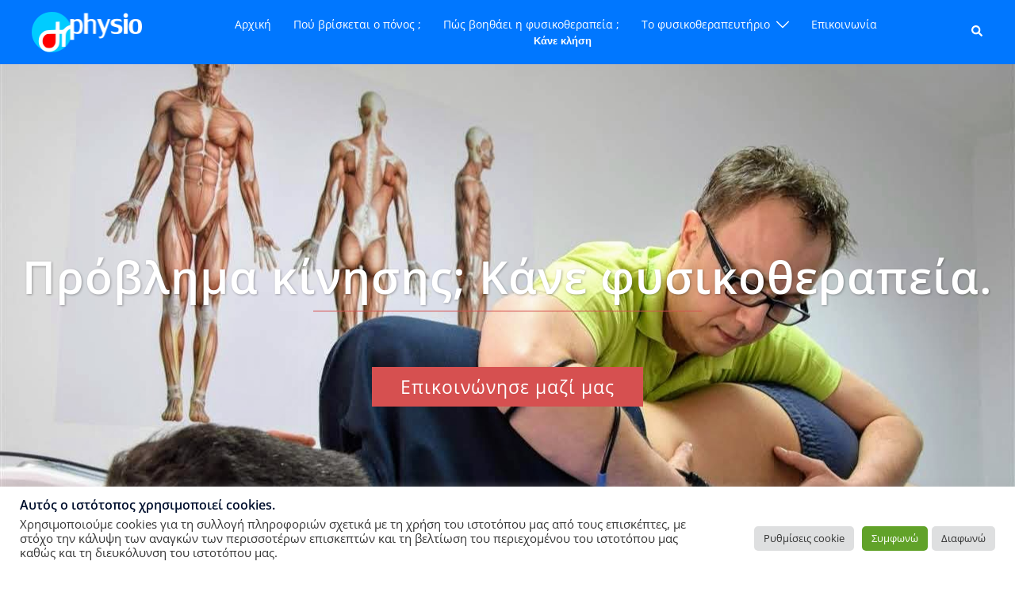

--- FILE ---
content_type: text/html; charset=UTF-8
request_url: https://www.drphysio.gr/
body_size: 32880
content:
<!DOCTYPE html>
<html lang="en" prefix="og: https://ogp.me/ns#">
<head>
<meta charset="UTF-8">
<meta name="viewport" content="width=device-width, initial-scale=1">
<link rel="profile" href="http://gmpg.org/xfn/11">
<link rel="pingback" href="https://www.drphysio.gr/xmlrpc.php">


<!-- Google Tag Manager for WordPress by gtm4wp.com -->
<script data-cfasync="false" data-pagespeed-no-defer>
	var gtm4wp_datalayer_name = "dataLayer";
	var dataLayer = dataLayer || [];

	const gtm4wp_scrollerscript_debugmode         = false;
	const gtm4wp_scrollerscript_callbacktime      = 100;
	const gtm4wp_scrollerscript_readerlocation    = 150;
	const gtm4wp_scrollerscript_contentelementid  = "content";
	const gtm4wp_scrollerscript_scannertime       = 60;
</script>
<!-- End Google Tag Manager for WordPress by gtm4wp.com -->
<!-- Search Engine Optimization by Rank Math - https://rankmath.com/ -->
<title>Φυσικοθεραπεία Δημήτρης Ραφαηλίδης - Πτολεμαΐδα</title>
<meta name="description" content="Πόνος ή πρόβλημα κίνησης;Στο φυσικοθεραπευτήριο Δημήτρης Ραφαηλίδης στην Πτολεμαΐδα στόχος μου είναι να παρέχω την καλύτερη δυνατή φυσικοθεραπεία /αποκατάσταση."/>
<meta name="robots" content="follow, index, max-snippet:-1, max-video-preview:-1, max-image-preview:large"/>
<link rel="canonical" href="https://www.drphysio.gr/" />
<meta property="og:locale" content="en_US" />
<meta property="og:type" content="website" />
<meta property="og:title" content="Φυσικοθεραπεία Δημήτρης Ραφαηλίδης - Πτολεμαΐδα" />
<meta property="og:description" content="Πόνος ή πρόβλημα κίνησης;Στο φυσικοθεραπευτήριο Δημήτρης Ραφαηλίδης στην Πτολεμαΐδα στόχος μου είναι να παρέχω την καλύτερη δυνατή φυσικοθεραπεία /αποκατάσταση." />
<meta property="og:url" content="https://www.drphysio.gr/" />
<meta property="og:site_name" content="DrPhysio" />
<meta property="og:updated_time" content="2025-01-19T20:16:09+02:00" />
<meta property="fb:app_id" content="184549749008984" />
<meta property="og:image" content="https://www.drphysio.gr/wp-content/uploads/2017/07/DR.png" />
<meta property="og:image:secure_url" content="https://www.drphysio.gr/wp-content/uploads/2017/07/DR.png" />
<meta property="og:image:width" content="510" />
<meta property="og:image:height" content="510" />
<meta property="og:image:alt" content="drPhysio logo" />
<meta property="og:image:type" content="image/png" />
<meta property="article:published_time" content="2017-07-22T23:56:53+03:00" />
<meta property="article:modified_time" content="2025-01-19T20:16:09+02:00" />
<meta name="twitter:card" content="summary_large_image" />
<meta name="twitter:title" content="Φυσικοθεραπεία Δημήτρης Ραφαηλίδης - Πτολεμαΐδα" />
<meta name="twitter:description" content="Πόνος ή πρόβλημα κίνησης;Στο φυσικοθεραπευτήριο Δημήτρης Ραφαηλίδης στην Πτολεμαΐδα στόχος μου είναι να παρέχω την καλύτερη δυνατή φυσικοθεραπεία /αποκατάσταση." />
<meta name="twitter:site" content="@Rafailidis_D" />
<meta name="twitter:creator" content="@Rafailidis_D" />
<meta name="twitter:image" content="https://www.drphysio.gr/wp-content/uploads/2017/07/DR.png" />
<meta name="twitter:label1" content="Written by" />
<meta name="twitter:data1" content="Δημήτρης Ραφαηλίδης" />
<meta name="twitter:label2" content="Time to read" />
<meta name="twitter:data2" content="1 minute" />
<script type="application/ld+json" class="rank-math-schema">{"@context":"https://schema.org","@graph":[{"@type":"Place","@id":"https://www.drphysio.gr/#place","geo":{"@type":"GeoCoordinates","latitude":"40.515105","longitude":" 21.677216"},"hasMap":"https://www.google.com/maps/search/?api=1&amp;query=40.515105, 21.677216","address":{"@type":"PostalAddress","streetAddress":"\u039d\u03bf\u03c3\u03bf\u03ba\u03bf\u03bc\u03b5\u03af\u03bf\u03c5 21","addressRegion":"\u03a0\u03c4\u03bf\u03bb\u03b5\u03bc\u03b1\u03ca\u03b4\u03b1","postalCode":"50200","addressCountry":"\u0395\u03bb\u03bb\u03ac\u03b4\u03b1"}},{"@type":["LocalBusiness","Organization"],"@id":"https://www.drphysio.gr/#organization","name":"\u03a6\u03c5\u03c3\u03b9\u03ba\u03bf\u03b8\u03b5\u03c1\u03b1\u03c0\u03b5\u03c5\u03c4\u03ae\u03c1\u03b9\u03bf \u0394\u03b7\u03bc\u03ae\u03c4\u03c1\u03b7\u03c2 \u03a1\u03b1\u03c6\u03b1\u03b7\u03bb\u03af\u03b4\u03b7\u03c2","url":"https://www.drphysio.gr","sameAs":["https://www.facebook.com/PhysiotherapyDimitrisRafailidis/","https://twitter.com/Rafailidis_D"],"email":"info@drphysio.gr","address":{"@type":"PostalAddress","streetAddress":"\u039d\u03bf\u03c3\u03bf\u03ba\u03bf\u03bc\u03b5\u03af\u03bf\u03c5 21","addressRegion":"\u03a0\u03c4\u03bf\u03bb\u03b5\u03bc\u03b1\u03ca\u03b4\u03b1","postalCode":"50200","addressCountry":"\u0395\u03bb\u03bb\u03ac\u03b4\u03b1"},"logo":{"@type":"ImageObject","@id":"https://www.drphysio.gr/#logo","url":"https://www.drphysio.gr/wp-content/uploads/2017/12/DR-LOGO-BLUE.png","contentUrl":"https://www.drphysio.gr/wp-content/uploads/2017/12/DR-LOGO-BLUE.png","caption":"\u03a6\u03c5\u03c3\u03b9\u03ba\u03bf\u03b8\u03b5\u03c1\u03b1\u03c0\u03b5\u03c5\u03c4\u03ae\u03c1\u03b9\u03bf \u0394\u03b7\u03bc\u03ae\u03c4\u03c1\u03b7\u03c2 \u03a1\u03b1\u03c6\u03b1\u03b7\u03bb\u03af\u03b4\u03b7\u03c2","inLanguage":"en","width":"420","height":"153"},"priceRange":"\u20ac\u20ac","openingHours":["Monday,Tuesday,Wednesday,Thursday,Friday 10:00-14:00","Monday,Tuesday,Wednesday,Thursday,Friday 17:00-20:00"],"location":{"@id":"https://www.drphysio.gr/#place"},"image":{"@id":"https://www.drphysio.gr/#logo"},"telephone":"+302463021730"},{"@type":"WebSite","@id":"https://www.drphysio.gr/#website","url":"https://www.drphysio.gr","name":"\u03a6\u03c5\u03c3\u03b9\u03ba\u03bf\u03b8\u03b5\u03c1\u03b1\u03c0\u03b5\u03c5\u03c4\u03ae\u03c1\u03b9\u03bf \u0394\u03b7\u03bc\u03ae\u03c4\u03c1\u03b7\u03c2 \u03a1\u03b1\u03c6\u03b1\u03b7\u03bb\u03af\u03b4\u03b7\u03c2","publisher":{"@id":"https://www.drphysio.gr/#organization"},"inLanguage":"en","potentialAction":{"@type":"SearchAction","target":"https://www.drphysio.gr/?s={search_term_string}","query-input":"required name=search_term_string"}},{"@type":"ImageObject","@id":"https://www.drphysio.gr/wp-content/uploads/2017/07/DR.png","url":"https://www.drphysio.gr/wp-content/uploads/2017/07/DR.png","width":"510","height":"510","caption":"drPhysio logo","inLanguage":"en"},{"@type":"WebPage","@id":"https://www.drphysio.gr/#webpage","url":"https://www.drphysio.gr/","name":"\u03a6\u03c5\u03c3\u03b9\u03ba\u03bf\u03b8\u03b5\u03c1\u03b1\u03c0\u03b5\u03af\u03b1 \u0394\u03b7\u03bc\u03ae\u03c4\u03c1\u03b7\u03c2 \u03a1\u03b1\u03c6\u03b1\u03b7\u03bb\u03af\u03b4\u03b7\u03c2 - \u03a0\u03c4\u03bf\u03bb\u03b5\u03bc\u03b1\u0390\u03b4\u03b1","datePublished":"2017-07-22T23:56:53+03:00","dateModified":"2025-01-19T20:16:09+02:00","about":{"@id":"https://www.drphysio.gr/#organization"},"isPartOf":{"@id":"https://www.drphysio.gr/#website"},"primaryImageOfPage":{"@id":"https://www.drphysio.gr/wp-content/uploads/2017/07/DR.png"},"inLanguage":"en"},{"@type":"Article","headline":"\u03a6\u03c5\u03c3\u03b9\u03ba\u03bf\u03b8\u03b5\u03c1\u03b1\u03c0\u03b5\u03af\u03b1 \u0394\u03b7\u03bc\u03ae\u03c4\u03c1\u03b7\u03c2 \u03a1\u03b1\u03c6\u03b1\u03b7\u03bb\u03af\u03b4\u03b7\u03c2 - \u03a0\u03c4\u03bf\u03bb\u03b5\u03bc\u03b1\u0390\u03b4\u03b1","datePublished":"2017-07-22T23:56:53+03:00","dateModified":"2025-01-19T20:16:09+02:00","author":{"@type":"Person","name":"\u0394\u03b7\u03bc\u03ae\u03c4\u03c1\u03b7\u03c2 \u03a1\u03b1\u03c6\u03b1\u03b7\u03bb\u03af\u03b4\u03b7\u03c2"},"description":"\u03a0\u03cc\u03bd\u03bf\u03c2 \u03ae \u03c0\u03c1\u03cc\u03b2\u03bb\u03b7\u03bc\u03b1 \u03ba\u03af\u03bd\u03b7\u03c3\u03b7\u03c2;\u03a3\u03c4\u03bf \u03c6\u03c5\u03c3\u03b9\u03ba\u03bf\u03b8\u03b5\u03c1\u03b1\u03c0\u03b5\u03c5\u03c4\u03ae\u03c1\u03b9\u03bf \u0394\u03b7\u03bc\u03ae\u03c4\u03c1\u03b7\u03c2 \u03a1\u03b1\u03c6\u03b1\u03b7\u03bb\u03af\u03b4\u03b7\u03c2 \u03c3\u03c4\u03b7\u03bd \u03a0\u03c4\u03bf\u03bb\u03b5\u03bc\u03b1\u0390\u03b4\u03b1 \u03bf \u03c3\u03c4\u03cc\u03c7\u03bf\u03c2 \u03bc\u03bf\u03c5 \u03b5\u03af\u03bd\u03b1\u03b9 \u03bd\u03b1 \u03c0\u03b1\u03c1\u03ad\u03c7\u03c9 \u03c4\u03b7\u03bd \u03ba\u03b1\u03bb\u03cd\u03c4\u03b5\u03c1\u03b7 \u03b4\u03c5\u03bd\u03b1\u03c4\u03ae \u03b1\u03c0\u03bf\u03ba\u03b1\u03c4\u03ac\u03c3\u03c4\u03b1\u03c3\u03b7.","name":"\u03a6\u03c5\u03c3\u03b9\u03ba\u03bf\u03b8\u03b5\u03c1\u03b1\u03c0\u03b5\u03af\u03b1 \u0394\u03b7\u03bc\u03ae\u03c4\u03c1\u03b7\u03c2 \u03a1\u03b1\u03c6\u03b1\u03b7\u03bb\u03af\u03b4\u03b7\u03c2 - \u03a0\u03c4\u03bf\u03bb\u03b5\u03bc\u03b1\u0390\u03b4\u03b1","@id":"https://www.drphysio.gr/#schema-55350","isPartOf":{"@id":"https://www.drphysio.gr/#webpage"},"publisher":{"@id":"https://www.drphysio.gr/#organization"},"image":{"@id":"https://www.drphysio.gr/wp-content/uploads/2017/07/DR.png"},"inLanguage":"en","mainEntityOfPage":{"@id":"https://www.drphysio.gr/#webpage"}}]}</script>
<meta name="google-site-verification" content="nRqsheGWmb40qhoWNFJfflbu1o-tOMfmNIW9y4IVWpY" />
<meta name="msvalidate.01" content="F30433C2D1B385E9E7B794F0071F1715" />
<!-- /Rank Math WordPress SEO plugin -->

<link rel='dns-prefetch' href='//www.googletagmanager.com' />
<link rel='dns-prefetch' href='//use.fontawesome.com' />
<link rel="alternate" type="application/rss+xml" title="DrPhysio &raquo; Feed" href="https://www.drphysio.gr/feed/" />
<link rel="alternate" type="application/rss+xml" title="DrPhysio &raquo; Comments Feed" href="https://www.drphysio.gr/comments/feed/" />
<link rel="alternate" title="oEmbed (JSON)" type="application/json+oembed" href="https://www.drphysio.gr/wp-json/oembed/1.0/embed?url=https%3A%2F%2Fwww.drphysio.gr%2F" />
<link rel="alternate" title="oEmbed (XML)" type="text/xml+oembed" href="https://www.drphysio.gr/wp-json/oembed/1.0/embed?url=https%3A%2F%2Fwww.drphysio.gr%2F&#038;format=xml" />
<style id='wp-img-auto-sizes-contain-inline-css' type='text/css'>
img:is([sizes=auto i],[sizes^="auto," i]){contain-intrinsic-size:3000px 1500px}
/*# sourceURL=wp-img-auto-sizes-contain-inline-css */
</style>
<link rel="stylesheet" href="https://www.drphysio.gr/wp-content/cache/minify/6d36b.css" media="all" />

<style id='wp-block-library-inline-css' type='text/css'>
:root{--wp-block-synced-color:#7a00df;--wp-block-synced-color--rgb:122,0,223;--wp-bound-block-color:var(--wp-block-synced-color);--wp-editor-canvas-background:#ddd;--wp-admin-theme-color:#007cba;--wp-admin-theme-color--rgb:0,124,186;--wp-admin-theme-color-darker-10:#006ba1;--wp-admin-theme-color-darker-10--rgb:0,107,160.5;--wp-admin-theme-color-darker-20:#005a87;--wp-admin-theme-color-darker-20--rgb:0,90,135;--wp-admin-border-width-focus:2px}@media (min-resolution:192dpi){:root{--wp-admin-border-width-focus:1.5px}}.wp-element-button{cursor:pointer}:root .has-very-light-gray-background-color{background-color:#eee}:root .has-very-dark-gray-background-color{background-color:#313131}:root .has-very-light-gray-color{color:#eee}:root .has-very-dark-gray-color{color:#313131}:root .has-vivid-green-cyan-to-vivid-cyan-blue-gradient-background{background:linear-gradient(135deg,#00d084,#0693e3)}:root .has-purple-crush-gradient-background{background:linear-gradient(135deg,#34e2e4,#4721fb 50%,#ab1dfe)}:root .has-hazy-dawn-gradient-background{background:linear-gradient(135deg,#faaca8,#dad0ec)}:root .has-subdued-olive-gradient-background{background:linear-gradient(135deg,#fafae1,#67a671)}:root .has-atomic-cream-gradient-background{background:linear-gradient(135deg,#fdd79a,#004a59)}:root .has-nightshade-gradient-background{background:linear-gradient(135deg,#330968,#31cdcf)}:root .has-midnight-gradient-background{background:linear-gradient(135deg,#020381,#2874fc)}:root{--wp--preset--font-size--normal:16px;--wp--preset--font-size--huge:42px}.has-regular-font-size{font-size:1em}.has-larger-font-size{font-size:2.625em}.has-normal-font-size{font-size:var(--wp--preset--font-size--normal)}.has-huge-font-size{font-size:var(--wp--preset--font-size--huge)}.has-text-align-center{text-align:center}.has-text-align-left{text-align:left}.has-text-align-right{text-align:right}.has-fit-text{white-space:nowrap!important}#end-resizable-editor-section{display:none}.aligncenter{clear:both}.items-justified-left{justify-content:flex-start}.items-justified-center{justify-content:center}.items-justified-right{justify-content:flex-end}.items-justified-space-between{justify-content:space-between}.screen-reader-text{border:0;clip-path:inset(50%);height:1px;margin:-1px;overflow:hidden;padding:0;position:absolute;width:1px;word-wrap:normal!important}.screen-reader-text:focus{background-color:#ddd;clip-path:none;color:#444;display:block;font-size:1em;height:auto;left:5px;line-height:normal;padding:15px 23px 14px;text-decoration:none;top:5px;width:auto;z-index:100000}html :where(.has-border-color){border-style:solid}html :where([style*=border-top-color]){border-top-style:solid}html :where([style*=border-right-color]){border-right-style:solid}html :where([style*=border-bottom-color]){border-bottom-style:solid}html :where([style*=border-left-color]){border-left-style:solid}html :where([style*=border-width]){border-style:solid}html :where([style*=border-top-width]){border-top-style:solid}html :where([style*=border-right-width]){border-right-style:solid}html :where([style*=border-bottom-width]){border-bottom-style:solid}html :where([style*=border-left-width]){border-left-style:solid}html :where(img[class*=wp-image-]){height:auto;max-width:100%}:where(figure){margin:0 0 1em}html :where(.is-position-sticky){--wp-admin--admin-bar--position-offset:var(--wp-admin--admin-bar--height,0px)}@media screen and (max-width:600px){html :where(.is-position-sticky){--wp-admin--admin-bar--position-offset:0px}}

/*# sourceURL=wp-block-library-inline-css */
</style><style id='global-styles-inline-css' type='text/css'>
:root{--wp--preset--aspect-ratio--square: 1;--wp--preset--aspect-ratio--4-3: 4/3;--wp--preset--aspect-ratio--3-4: 3/4;--wp--preset--aspect-ratio--3-2: 3/2;--wp--preset--aspect-ratio--2-3: 2/3;--wp--preset--aspect-ratio--16-9: 16/9;--wp--preset--aspect-ratio--9-16: 9/16;--wp--preset--color--black: #000000;--wp--preset--color--cyan-bluish-gray: #abb8c3;--wp--preset--color--white: #ffffff;--wp--preset--color--pale-pink: #f78da7;--wp--preset--color--vivid-red: #cf2e2e;--wp--preset--color--luminous-vivid-orange: #ff6900;--wp--preset--color--luminous-vivid-amber: #fcb900;--wp--preset--color--light-green-cyan: #7bdcb5;--wp--preset--color--vivid-green-cyan: #00d084;--wp--preset--color--pale-cyan-blue: #8ed1fc;--wp--preset--color--vivid-cyan-blue: #0693e3;--wp--preset--color--vivid-purple: #9b51e0;--wp--preset--gradient--vivid-cyan-blue-to-vivid-purple: linear-gradient(135deg,rgb(6,147,227) 0%,rgb(155,81,224) 100%);--wp--preset--gradient--light-green-cyan-to-vivid-green-cyan: linear-gradient(135deg,rgb(122,220,180) 0%,rgb(0,208,130) 100%);--wp--preset--gradient--luminous-vivid-amber-to-luminous-vivid-orange: linear-gradient(135deg,rgb(252,185,0) 0%,rgb(255,105,0) 100%);--wp--preset--gradient--luminous-vivid-orange-to-vivid-red: linear-gradient(135deg,rgb(255,105,0) 0%,rgb(207,46,46) 100%);--wp--preset--gradient--very-light-gray-to-cyan-bluish-gray: linear-gradient(135deg,rgb(238,238,238) 0%,rgb(169,184,195) 100%);--wp--preset--gradient--cool-to-warm-spectrum: linear-gradient(135deg,rgb(74,234,220) 0%,rgb(151,120,209) 20%,rgb(207,42,186) 40%,rgb(238,44,130) 60%,rgb(251,105,98) 80%,rgb(254,248,76) 100%);--wp--preset--gradient--blush-light-purple: linear-gradient(135deg,rgb(255,206,236) 0%,rgb(152,150,240) 100%);--wp--preset--gradient--blush-bordeaux: linear-gradient(135deg,rgb(254,205,165) 0%,rgb(254,45,45) 50%,rgb(107,0,62) 100%);--wp--preset--gradient--luminous-dusk: linear-gradient(135deg,rgb(255,203,112) 0%,rgb(199,81,192) 50%,rgb(65,88,208) 100%);--wp--preset--gradient--pale-ocean: linear-gradient(135deg,rgb(255,245,203) 0%,rgb(182,227,212) 50%,rgb(51,167,181) 100%);--wp--preset--gradient--electric-grass: linear-gradient(135deg,rgb(202,248,128) 0%,rgb(113,206,126) 100%);--wp--preset--gradient--midnight: linear-gradient(135deg,rgb(2,3,129) 0%,rgb(40,116,252) 100%);--wp--preset--font-size--small: 13px;--wp--preset--font-size--medium: 20px;--wp--preset--font-size--large: 36px;--wp--preset--font-size--x-large: 42px;--wp--preset--spacing--20: 0.44rem;--wp--preset--spacing--30: 0.67rem;--wp--preset--spacing--40: 1rem;--wp--preset--spacing--50: 1.5rem;--wp--preset--spacing--60: 2.25rem;--wp--preset--spacing--70: 3.38rem;--wp--preset--spacing--80: 5.06rem;--wp--preset--shadow--natural: 6px 6px 9px rgba(0, 0, 0, 0.2);--wp--preset--shadow--deep: 12px 12px 50px rgba(0, 0, 0, 0.4);--wp--preset--shadow--sharp: 6px 6px 0px rgba(0, 0, 0, 0.2);--wp--preset--shadow--outlined: 6px 6px 0px -3px rgb(255, 255, 255), 6px 6px rgb(0, 0, 0);--wp--preset--shadow--crisp: 6px 6px 0px rgb(0, 0, 0);}:root { --wp--style--global--content-size: 740px;--wp--style--global--wide-size: 1140px; }:where(body) { margin: 0; }.wp-site-blocks { padding-top: var(--wp--style--root--padding-top); padding-bottom: var(--wp--style--root--padding-bottom); }.has-global-padding { padding-right: var(--wp--style--root--padding-right); padding-left: var(--wp--style--root--padding-left); }.has-global-padding > .alignfull { margin-right: calc(var(--wp--style--root--padding-right) * -1); margin-left: calc(var(--wp--style--root--padding-left) * -1); }.has-global-padding :where(:not(.alignfull.is-layout-flow) > .has-global-padding:not(.wp-block-block, .alignfull)) { padding-right: 0; padding-left: 0; }.has-global-padding :where(:not(.alignfull.is-layout-flow) > .has-global-padding:not(.wp-block-block, .alignfull)) > .alignfull { margin-left: 0; margin-right: 0; }.wp-site-blocks > .alignleft { float: left; margin-right: 2em; }.wp-site-blocks > .alignright { float: right; margin-left: 2em; }.wp-site-blocks > .aligncenter { justify-content: center; margin-left: auto; margin-right: auto; }:where(.wp-site-blocks) > * { margin-block-start: 24px; margin-block-end: 0; }:where(.wp-site-blocks) > :first-child { margin-block-start: 0; }:where(.wp-site-blocks) > :last-child { margin-block-end: 0; }:root { --wp--style--block-gap: 24px; }:root :where(.is-layout-flow) > :first-child{margin-block-start: 0;}:root :where(.is-layout-flow) > :last-child{margin-block-end: 0;}:root :where(.is-layout-flow) > *{margin-block-start: 24px;margin-block-end: 0;}:root :where(.is-layout-constrained) > :first-child{margin-block-start: 0;}:root :where(.is-layout-constrained) > :last-child{margin-block-end: 0;}:root :where(.is-layout-constrained) > *{margin-block-start: 24px;margin-block-end: 0;}:root :where(.is-layout-flex){gap: 24px;}:root :where(.is-layout-grid){gap: 24px;}.is-layout-flow > .alignleft{float: left;margin-inline-start: 0;margin-inline-end: 2em;}.is-layout-flow > .alignright{float: right;margin-inline-start: 2em;margin-inline-end: 0;}.is-layout-flow > .aligncenter{margin-left: auto !important;margin-right: auto !important;}.is-layout-constrained > .alignleft{float: left;margin-inline-start: 0;margin-inline-end: 2em;}.is-layout-constrained > .alignright{float: right;margin-inline-start: 2em;margin-inline-end: 0;}.is-layout-constrained > .aligncenter{margin-left: auto !important;margin-right: auto !important;}.is-layout-constrained > :where(:not(.alignleft):not(.alignright):not(.alignfull)){max-width: var(--wp--style--global--content-size);margin-left: auto !important;margin-right: auto !important;}.is-layout-constrained > .alignwide{max-width: var(--wp--style--global--wide-size);}body .is-layout-flex{display: flex;}.is-layout-flex{flex-wrap: wrap;align-items: center;}.is-layout-flex > :is(*, div){margin: 0;}body .is-layout-grid{display: grid;}.is-layout-grid > :is(*, div){margin: 0;}body{--wp--style--root--padding-top: 0px;--wp--style--root--padding-right: 0px;--wp--style--root--padding-bottom: 0px;--wp--style--root--padding-left: 0px;}a:where(:not(.wp-element-button)){text-decoration: underline;}:root :where(.wp-element-button, .wp-block-button__link){background-color: #32373c;border-width: 0;color: #fff;font-family: inherit;font-size: inherit;font-style: inherit;font-weight: inherit;letter-spacing: inherit;line-height: inherit;padding-top: calc(0.667em + 2px);padding-right: calc(1.333em + 2px);padding-bottom: calc(0.667em + 2px);padding-left: calc(1.333em + 2px);text-decoration: none;text-transform: inherit;}.has-black-color{color: var(--wp--preset--color--black) !important;}.has-cyan-bluish-gray-color{color: var(--wp--preset--color--cyan-bluish-gray) !important;}.has-white-color{color: var(--wp--preset--color--white) !important;}.has-pale-pink-color{color: var(--wp--preset--color--pale-pink) !important;}.has-vivid-red-color{color: var(--wp--preset--color--vivid-red) !important;}.has-luminous-vivid-orange-color{color: var(--wp--preset--color--luminous-vivid-orange) !important;}.has-luminous-vivid-amber-color{color: var(--wp--preset--color--luminous-vivid-amber) !important;}.has-light-green-cyan-color{color: var(--wp--preset--color--light-green-cyan) !important;}.has-vivid-green-cyan-color{color: var(--wp--preset--color--vivid-green-cyan) !important;}.has-pale-cyan-blue-color{color: var(--wp--preset--color--pale-cyan-blue) !important;}.has-vivid-cyan-blue-color{color: var(--wp--preset--color--vivid-cyan-blue) !important;}.has-vivid-purple-color{color: var(--wp--preset--color--vivid-purple) !important;}.has-black-background-color{background-color: var(--wp--preset--color--black) !important;}.has-cyan-bluish-gray-background-color{background-color: var(--wp--preset--color--cyan-bluish-gray) !important;}.has-white-background-color{background-color: var(--wp--preset--color--white) !important;}.has-pale-pink-background-color{background-color: var(--wp--preset--color--pale-pink) !important;}.has-vivid-red-background-color{background-color: var(--wp--preset--color--vivid-red) !important;}.has-luminous-vivid-orange-background-color{background-color: var(--wp--preset--color--luminous-vivid-orange) !important;}.has-luminous-vivid-amber-background-color{background-color: var(--wp--preset--color--luminous-vivid-amber) !important;}.has-light-green-cyan-background-color{background-color: var(--wp--preset--color--light-green-cyan) !important;}.has-vivid-green-cyan-background-color{background-color: var(--wp--preset--color--vivid-green-cyan) !important;}.has-pale-cyan-blue-background-color{background-color: var(--wp--preset--color--pale-cyan-blue) !important;}.has-vivid-cyan-blue-background-color{background-color: var(--wp--preset--color--vivid-cyan-blue) !important;}.has-vivid-purple-background-color{background-color: var(--wp--preset--color--vivid-purple) !important;}.has-black-border-color{border-color: var(--wp--preset--color--black) !important;}.has-cyan-bluish-gray-border-color{border-color: var(--wp--preset--color--cyan-bluish-gray) !important;}.has-white-border-color{border-color: var(--wp--preset--color--white) !important;}.has-pale-pink-border-color{border-color: var(--wp--preset--color--pale-pink) !important;}.has-vivid-red-border-color{border-color: var(--wp--preset--color--vivid-red) !important;}.has-luminous-vivid-orange-border-color{border-color: var(--wp--preset--color--luminous-vivid-orange) !important;}.has-luminous-vivid-amber-border-color{border-color: var(--wp--preset--color--luminous-vivid-amber) !important;}.has-light-green-cyan-border-color{border-color: var(--wp--preset--color--light-green-cyan) !important;}.has-vivid-green-cyan-border-color{border-color: var(--wp--preset--color--vivid-green-cyan) !important;}.has-pale-cyan-blue-border-color{border-color: var(--wp--preset--color--pale-cyan-blue) !important;}.has-vivid-cyan-blue-border-color{border-color: var(--wp--preset--color--vivid-cyan-blue) !important;}.has-vivid-purple-border-color{border-color: var(--wp--preset--color--vivid-purple) !important;}.has-vivid-cyan-blue-to-vivid-purple-gradient-background{background: var(--wp--preset--gradient--vivid-cyan-blue-to-vivid-purple) !important;}.has-light-green-cyan-to-vivid-green-cyan-gradient-background{background: var(--wp--preset--gradient--light-green-cyan-to-vivid-green-cyan) !important;}.has-luminous-vivid-amber-to-luminous-vivid-orange-gradient-background{background: var(--wp--preset--gradient--luminous-vivid-amber-to-luminous-vivid-orange) !important;}.has-luminous-vivid-orange-to-vivid-red-gradient-background{background: var(--wp--preset--gradient--luminous-vivid-orange-to-vivid-red) !important;}.has-very-light-gray-to-cyan-bluish-gray-gradient-background{background: var(--wp--preset--gradient--very-light-gray-to-cyan-bluish-gray) !important;}.has-cool-to-warm-spectrum-gradient-background{background: var(--wp--preset--gradient--cool-to-warm-spectrum) !important;}.has-blush-light-purple-gradient-background{background: var(--wp--preset--gradient--blush-light-purple) !important;}.has-blush-bordeaux-gradient-background{background: var(--wp--preset--gradient--blush-bordeaux) !important;}.has-luminous-dusk-gradient-background{background: var(--wp--preset--gradient--luminous-dusk) !important;}.has-pale-ocean-gradient-background{background: var(--wp--preset--gradient--pale-ocean) !important;}.has-electric-grass-gradient-background{background: var(--wp--preset--gradient--electric-grass) !important;}.has-midnight-gradient-background{background: var(--wp--preset--gradient--midnight) !important;}.has-small-font-size{font-size: var(--wp--preset--font-size--small) !important;}.has-medium-font-size{font-size: var(--wp--preset--font-size--medium) !important;}.has-large-font-size{font-size: var(--wp--preset--font-size--large) !important;}.has-x-large-font-size{font-size: var(--wp--preset--font-size--x-large) !important;}
/*# sourceURL=global-styles-inline-css */
</style>

<link rel="stylesheet" href="https://www.drphysio.gr/wp-content/cache/minify/ca964.css" media="all" />













<style id='sydney-style-min-inline-css' type='text/css'>
.woocommerce ul.products li.product{text-align:center;}html{scroll-behavior:smooth;}.header-image{background-size:cover;}.header-image{height:300px;}:root{--sydney-global-color-1:;--sydney-global-color-2:#b73d3d;--sydney-global-color-3:#233452;--sydney-global-color-4:#00102E;--sydney-global-color-5:#6d7685;--sydney-global-color-6:#00102E;--sydney-global-color-7:#F4F5F7;--sydney-global-color-8:#dbdbdb;--sydney-global-color-9:#ffffff;}.llms-student-dashboard .llms-button-secondary:hover,.llms-button-action:hover,.read-more-gt,.widget-area .widget_fp_social a,#mainnav ul li a:hover,.sydney_contact_info_widget span,.roll-team .team-content .name,.roll-team .team-item .team-pop .team-social li:hover a,.roll-infomation li.address:before,.roll-infomation li.phone:before,.roll-infomation li.email:before,.roll-testimonials .name,.roll-button.border,.roll-button:hover,.roll-icon-list .icon i,.roll-icon-list .content h3 a:hover,.roll-icon-box.white .content h3 a,.roll-icon-box .icon i,.roll-icon-box .content h3 a:hover,.switcher-container .switcher-icon a:focus,.go-top:hover,.hentry .meta-post a:hover,#mainnav > ul > li > a.active,#mainnav > ul > li > a:hover,button:hover,input[type="button"]:hover,input[type="reset"]:hover,input[type="submit"]:hover,.text-color,.social-menu-widget a,.social-menu-widget a:hover,.archive .team-social li a,a,h1 a,h2 a,h3 a,h4 a,h5 a,h6 a,.classic-alt .meta-post a,.single .hentry .meta-post a,.content-area.modern .hentry .meta-post span:before,.content-area.modern .post-cat{color:var(--sydney-global-color-1)}.llms-student-dashboard .llms-button-secondary,.llms-button-action,.woocommerce #respond input#submit,.woocommerce a.button,.woocommerce button.button,.woocommerce input.button,.project-filter li a.active,.project-filter li a:hover,.preloader .pre-bounce1,.preloader .pre-bounce2,.roll-team .team-item .team-pop,.roll-progress .progress-animate,.roll-socials li a:hover,.roll-project .project-item .project-pop,.roll-project .project-filter li.active,.roll-project .project-filter li:hover,.roll-button.light:hover,.roll-button.border:hover,.roll-button,.roll-icon-box.white .icon,.owl-theme .owl-controls .owl-page.active span,.owl-theme .owl-controls.clickable .owl-page:hover span,.go-top,.bottom .socials li:hover a,.sidebar .widget:before,.blog-pagination ul li.active,.blog-pagination ul li:hover a,.content-area .hentry:after,.text-slider .maintitle:after,.error-wrap #search-submit:hover,#mainnav .sub-menu li:hover > a,#mainnav ul li ul:after,button,input[type="button"],input[type="reset"],input[type="submit"],.panel-grid-cell .widget-title:after,.cart-amount{background-color:var(--sydney-global-color-1)}.llms-student-dashboard .llms-button-secondary,.llms-student-dashboard .llms-button-secondary:hover,.llms-button-action,.llms-button-action:hover,.roll-socials li a:hover,.roll-socials li a,.roll-button.light:hover,.roll-button.border,.roll-button,.roll-icon-list .icon,.roll-icon-box .icon,.owl-theme .owl-controls .owl-page span,.comment .comment-detail,.widget-tags .tag-list a:hover,.blog-pagination ul li,.error-wrap #search-submit:hover,textarea:focus,input[type="text"]:focus,input[type="password"]:focus,input[type="datetime"]:focus,input[type="datetime-local"]:focus,input[type="date"]:focus,input[type="month"]:focus,input[type="time"]:focus,input[type="week"]:focus,input[type="number"]:focus,input[type="email"]:focus,input[type="url"]:focus,input[type="search"]:focus,input[type="tel"]:focus,input[type="color"]:focus,button,input[type="button"],input[type="reset"],input[type="submit"],.archive .team-social li a{border-color:var(--sydney-global-color-1)}.sydney_contact_info_widget span{fill:var(--sydney-global-color-1);}.go-top:hover svg{stroke:var(--sydney-global-color-1);}.site-header.float-header{background-color:rgba(0,119,255,0.9);}@media only screen and (max-width:1024px){.site-header{background-color:#0077ff;}}#mainnav ul li a,#mainnav ul li::before{color:#ffffff}#mainnav .sub-menu li a{color:#ffffff}#mainnav .sub-menu li a{background:#0077ff}.text-slider .maintitle,.text-slider .subtitle{color:#ffffff}body{color:}#secondary{background-color:#ffffff}#secondary,#secondary a:not(.wp-block-button__link){color:#6d7685}.btn-menu .sydney-svg-icon{fill:#ffffff}#mainnav ul li a:hover,.main-header #mainnav .menu > li > a:hover{color:#ffffff}.overlay{background-color:#000000}.page-wrap{padding-top:83px;}.page-wrap{padding-bottom:100px;}.slide-inner{display:none;}.slide-inner.text-slider-stopped{display:block;}@media only screen and (max-width:1025px){.mobile-slide{display:block;}.slide-item{background-image:none !important;}.header-slider{}.slide-item{height:auto !important;}.slide-inner{min-height:initial;}}.go-top.show{border-radius:2px;bottom:10px;}.go-top.position-right{right:20px;}.go-top.position-left{left:20px;}.go-top{background-color:#d65050;}.go-top:hover{background-color:;}.go-top{color:;}.go-top svg{stroke:;}.go-top:hover{color:;}.go-top:hover svg{stroke:;}.go-top .sydney-svg-icon,.go-top .sydney-svg-icon svg{width:16px;height:16px;}.go-top{padding:15px;}@media (min-width:992px){.site-info{font-size:16px;}}@media (min-width:576px) and (max-width:991px){.site-info{font-size:16px;}}@media (max-width:575px){.site-info{font-size:16px;}}.site-info{border-top:0 solid rgba(255,255,255,0.1);}.footer-widgets-grid{gap:30px;}@media (min-width:992px){.footer-widgets-grid{padding-top:95px;padding-bottom:95px;}}@media (min-width:576px) and (max-width:991px){.footer-widgets-grid{padding-top:60px;padding-bottom:60px;}}@media (max-width:575px){.footer-widgets-grid{padding-top:60px;padding-bottom:60px;}}@media (min-width:992px){.sidebar-column .widget .widget-title{font-size:22px;}}@media (min-width:576px) and (max-width:991px){.sidebar-column .widget .widget-title{font-size:22px;}}@media (max-width:575px){.sidebar-column .widget .widget-title{font-size:22px;}}@media (min-width:992px){.footer-widgets{font-size:16px;}}@media (min-width:576px) and (max-width:991px){.footer-widgets{font-size:16px;}}@media (max-width:575px){.footer-widgets{font-size:16px;}}.footer-widgets{background-color:#00102E;}.sidebar-column .widget .widget-title{color:;}.sidebar-column .widget h1,.sidebar-column .widget h2,.sidebar-column .widget h3,.sidebar-column .widget h4,.sidebar-column .widget h5,.sidebar-column .widget h6{color:;}.sidebar-column .widget{color:#ffffff;}#sidebar-footer .widget a{color:#ffffff;}#sidebar-footer .widget a:hover{color:;}.site-footer{background-color:#00102E;}.site-info,.site-info a{color:#ffffff;}.site-info .sydney-svg-icon svg{fill:#ffffff;}.site-info{padding-top:20px;padding-bottom:20px;}@media (min-width:992px){button,.roll-button,a.button,.wp-block-button__link,input[type="button"],input[type="reset"],input[type="submit"]{padding-top:12px;padding-bottom:12px;}}@media (min-width:576px) and (max-width:991px){button,.roll-button,a.button,.wp-block-button__link,input[type="button"],input[type="reset"],input[type="submit"]{padding-top:12px;padding-bottom:12px;}}@media (max-width:575px){button,.roll-button,a.button,.wp-block-button__link,input[type="button"],input[type="reset"],input[type="submit"]{padding-top:12px;padding-bottom:12px;}}@media (min-width:992px){button,.roll-button,a.button,.wp-block-button__link,input[type="button"],input[type="reset"],input[type="submit"]{padding-left:35px;padding-right:35px;}}@media (min-width:576px) and (max-width:991px){button,.roll-button,a.button,.wp-block-button__link,input[type="button"],input[type="reset"],input[type="submit"]{padding-left:35px;padding-right:35px;}}@media (max-width:575px){button,.roll-button,a.button,.wp-block-button__link,input[type="button"],input[type="reset"],input[type="submit"]{padding-left:35px;padding-right:35px;}}button,.roll-button,a.button,.wp-block-button__link,input[type="button"],input[type="reset"],input[type="submit"]{border-radius:0;}@media (min-width:992px){button,.roll-button,a.button,.wp-block-button__link,input[type="button"],input[type="reset"],input[type="submit"]{font-size:14px;}}@media (min-width:576px) and (max-width:991px){button,.roll-button,a.button,.wp-block-button__link,input[type="button"],input[type="reset"],input[type="submit"]{font-size:14px;}}@media (max-width:575px){button,.roll-button,a.button,.wp-block-button__link,input[type="button"],input[type="reset"],input[type="submit"]{font-size:14px;}}button,.roll-button,a.button,.wp-block-button__link,input[type="button"],input[type="reset"],input[type="submit"]{text-transform:uppercase;}button,.wp-element-button,div.wpforms-container-full .wpforms-form input[type=submit],div.wpforms-container-full .wpforms-form button[type=submit],div.wpforms-container-full .wpforms-form .wpforms-page-button,.roll-button,a.button,.wp-block-button__link,input[type="button"],input[type="reset"],input[type="submit"]{background-color:;}button:hover,.wp-element-button:hover,div.wpforms-container-full .wpforms-form input[type=submit]:hover,div.wpforms-container-full .wpforms-form button[type=submit]:hover,div.wpforms-container-full .wpforms-form .wpforms-page-button:hover,.roll-button:hover,a.button:hover,.wp-block-button__link:hover,input[type="button"]:hover,input[type="reset"]:hover,input[type="submit"]:hover{background-color:;}button,#sidebar-footer a.wp-block-button__link,.wp-element-button,div.wpforms-container-full .wpforms-form input[type=submit],div.wpforms-container-full .wpforms-form button[type=submit],div.wpforms-container-full .wpforms-form .wpforms-page-button,.checkout-button.button,a.button,.wp-block-button__link,input[type="button"],input[type="reset"],input[type="submit"]{color:;}button:hover,#sidebar-footer .wp-block-button__link:hover,.wp-element-button:hover,div.wpforms-container-full .wpforms-form input[type=submit]:hover,div.wpforms-container-full .wpforms-form button[type=submit]:hover,div.wpforms-container-full .wpforms-form .wpforms-page-button:hover,.roll-button:hover,a.button:hover,.wp-block-button__link:hover,input[type="button"]:hover,input[type="reset"]:hover,input[type="submit"]:hover{color:;}.is-style-outline .wp-block-button__link,div.wpforms-container-full .wpforms-form input[type=submit],div.wpforms-container-full .wpforms-form button[type=submit],div.wpforms-container-full .wpforms-form .wpforms-page-button,.roll-button,.wp-block-button__link.is-style-outline,button,a.button,.wp-block-button__link,input[type="button"],input[type="reset"],input[type="submit"]{border-color:;}button:hover,div.wpforms-container-full .wpforms-form input[type=submit]:hover,div.wpforms-container-full .wpforms-form button[type=submit]:hover,div.wpforms-container-full .wpforms-form .wpforms-page-button:hover,.roll-button:hover,a.button:hover,.wp-block-button__link:hover,input[type="button"]:hover,input[type="reset"]:hover,input[type="submit"]:hover{border-color:;}.posts-layout .list-image{width:30%;}.posts-layout .list-content{width:70%;}.content-area:not(.layout4):not(.layout6) .posts-layout .entry-thumb{margin:0 0 24px 0;}.layout4 .entry-thumb,.layout6 .entry-thumb{margin:0 24px 0 0;}.layout6 article:nth-of-type(even) .list-image .entry-thumb{margin:0 0 0 24px;}.posts-layout .entry-header{margin-bottom:24px;}.posts-layout .entry-meta.below-excerpt{margin:15px 0 0;}.posts-layout .entry-meta.above-title{margin:0 0 15px;}.single .entry-header .entry-title{color:;}.single .entry-header .entry-meta,.single .entry-header .entry-meta a{color:;}@media (min-width:992px){.single .entry-meta{font-size:12px;}}@media (min-width:576px) and (max-width:991px){.single .entry-meta{font-size:12px;}}@media (max-width:575px){.single .entry-meta{font-size:12px;}}@media (min-width:992px){.single .entry-header .entry-title{font-size:48px;}}@media (min-width:576px) and (max-width:991px){.single .entry-header .entry-title{font-size:32px;}}@media (max-width:575px){.single .entry-header .entry-title{font-size:32px;}}.posts-layout .entry-post{color:#233452;}.posts-layout .entry-title a{color:#00102E;}.posts-layout .author,.posts-layout .entry-meta a{color:#6d7685;}@media (min-width:992px){.posts-layout .entry-post{font-size:16px;}}@media (min-width:576px) and (max-width:991px){.posts-layout .entry-post{font-size:16px;}}@media (max-width:575px){.posts-layout .entry-post{font-size:16px;}}@media (min-width:992px){.posts-layout .entry-meta{font-size:12px;}}@media (min-width:576px) and (max-width:991px){.posts-layout .entry-meta{font-size:12px;}}@media (max-width:575px){.posts-layout .entry-meta{font-size:12px;}}@media (min-width:992px){.posts-layout .entry-title{font-size:32px;}}@media (min-width:576px) and (max-width:991px){.posts-layout .entry-title{font-size:32px;}}@media (max-width:575px){.posts-layout .entry-title{font-size:32px;}}.single .entry-header{margin-bottom:40px;}.single .entry-thumb{margin-bottom:40px;}.single .entry-meta-above{margin-bottom:24px;}.single .entry-meta-below{margin-top:24px;}@media (min-width:992px){.custom-logo-link img{max-width:180px;}}@media (min-width:576px) and (max-width:991px){.custom-logo-link img{max-width:100px;}}@media (max-width:575px){.custom-logo-link img{max-width:100px;}}.main-header,.bottom-header-row{border-bottom:0 solid rgba(255,255,255,0.1);}.header_layout_3,.header_layout_4,.header_layout_5{border-bottom:1px solid rgba(255,255,255,0.1);}.main-header:not(.sticky-active),.header-search-form{background-color:#0077ff;}.main-header.sticky-active{background-color:;}.main-header .site-title a,.main-header .site-description,.main-header #mainnav .menu > li > a,#mainnav .nav-menu > li > a,.main-header .header-contact a{color:;}.main-header .sydney-svg-icon svg,.main-header .dropdown-symbol .sydney-svg-icon svg{fill:;}.sticky-active .main-header .site-title a,.sticky-active .main-header .site-description,.sticky-active .main-header #mainnav .menu > li > a,.sticky-active .main-header .header-contact a,.sticky-active .main-header .logout-link,.sticky-active .main-header .html-item,.sticky-active .main-header .sydney-login-toggle{color:;}.sticky-active .main-header .sydney-svg-icon svg,.sticky-active .main-header .dropdown-symbol .sydney-svg-icon svg{fill:;}.bottom-header-row{background-color:;}.bottom-header-row,.bottom-header-row .header-contact a,.bottom-header-row #mainnav .menu > li > a{color:;}.bottom-header-row #mainnav .menu > li > a:hover{color:;}.bottom-header-row .header-item svg,.dropdown-symbol .sydney-svg-icon svg{fill:;}.main-header .site-header-inner,.main-header .top-header-row{padding-top:15px;padding-bottom:15px;}.bottom-header-inner{padding-top:15px;padding-bottom:15px;}.bottom-header-row #mainnav ul ul li,.main-header #mainnav ul ul li{background-color:#0066bf;}.bottom-header-row #mainnav ul ul li a,.bottom-header-row #mainnav ul ul li:hover a,.main-header #mainnav ul ul li:hover a,.main-header #mainnav ul ul li a{color:;}.bottom-header-row #mainnav ul ul li svg,.main-header #mainnav ul ul li svg{fill:;}.header-item .sydney-svg-icon{width:px;height:px;}.header-item .sydney-svg-icon svg{max-height:-2px;}.header-search-form{background-color:;}#mainnav .sub-menu li:hover>a,.main-header #mainnav ul ul li:hover>a{color:;}.main-header-cart .count-number{color:;}.main-header-cart .widget_shopping_cart .widgettitle:after,.main-header-cart .widget_shopping_cart .woocommerce-mini-cart__buttons:before{background-color:rgba(33,33,33,0.9);}.sydney-offcanvas-menu .mainnav ul li,.mobile-header-item.offcanvas-items,.mobile-header-item.offcanvas-items .social-profile{text-align:left;}.sydney-offcanvas-menu #mainnav ul li{text-align:left;}.sydney-offcanvas-menu #mainnav ul ul a{color:;}.sydney-offcanvas-menu #mainnav > div > ul > li > a{font-size:18px;}.sydney-offcanvas-menu #mainnav ul ul li a{font-size:16px;}.sydney-offcanvas-menu .mainnav a{padding:10px 0;}#masthead-mobile{background-color:#0077ff;}#masthead-mobile .site-description,#masthead-mobile a:not(.button){color:;}#masthead-mobile svg{fill:;}.mobile-header{padding-top:15px;padding-bottom:15px;}.sydney-offcanvas-menu{background-color:#0077ff;}.offcanvas-header-custom-text,.sydney-offcanvas-menu,.sydney-offcanvas-menu #mainnav a:not(.button),.sydney-offcanvas-menu a:not(.button){color:#ffffff;}.sydney-offcanvas-menu svg,.sydney-offcanvas-menu .dropdown-symbol .sydney-svg-icon svg{fill:#ffffff;}@media (min-width:992px){.site-logo{max-height:100px;}}@media (min-width:576px) and (max-width:991px){.site-logo{max-height:100px;}}@media (max-width:575px){.site-logo{max-height:100px;}}.site-title a,.site-title a:visited,.main-header .site-title a,.main-header .site-title a:visited{color:}.site-description,.main-header .site-description{color:}@media (min-width:992px){.site-title{font-size:32px;}}@media (min-width:576px) and (max-width:991px){.site-title{font-size:24px;}}@media (max-width:575px){.site-title{font-size:20px;}}@media (min-width:992px){.site-description{font-size:16px;}}@media (min-width:576px) and (max-width:991px){.site-description{font-size:16px;}}@media (max-width:575px){.site-description{font-size:16px;}}body{font-family:Open Sans,sans-serif;font-weight:regular;}h1,h2,h3,h4,h5,h6,.site-title{font-family:Open Sans,sans-serif;font-weight:600;}h1,h2,h3,h4,h5,h6,.site-title{text-decoration:;text-transform:;font-style:;line-height:1.2;letter-spacing:px;}@media (min-width:992px){h1:not(.site-title){font-size:52px;}}@media (min-width:576px) and (max-width:991px){h1:not(.site-title){font-size:42px;}}@media (max-width:575px){h1:not(.site-title){font-size:32px;}}@media (min-width:992px){h2{font-size:42px;}}@media (min-width:576px) and (max-width:991px){h2{font-size:32px;}}@media (max-width:575px){h2{font-size:24px;}}@media (min-width:992px){h3{font-size:32px;}}@media (min-width:576px) and (max-width:991px){h3{font-size:24px;}}@media (max-width:575px){h3{font-size:20px;}}@media (min-width:992px){h4{font-size:24px;}}@media (min-width:576px) and (max-width:991px){h4{font-size:18px;}}@media (max-width:575px){h4{font-size:16px;}}@media (min-width:992px){h5{font-size:20px;}}@media (min-width:576px) and (max-width:991px){h5{font-size:16px;}}@media (max-width:575px){h5{font-size:16px;}}@media (min-width:992px){h6{font-size:18px;}}@media (min-width:576px) and (max-width:991px){h6{font-size:16px;}}@media (max-width:575px){h6{font-size:16px;}}p,.posts-layout .entry-post{text-decoration:}body,.posts-layout .entry-post{text-transform:;font-style:;line-height:1.68;letter-spacing:px;}@media (min-width:992px){body{font-size:16px;}}@media (min-width:576px) and (max-width:991px){body{font-size:16px;}}@media (max-width:575px){body{font-size:16px;}}@media (min-width:992px){.woocommerce div.product .product-gallery-summary .entry-title{font-size:32px;}}@media (min-width:576px) and (max-width:991px){.woocommerce div.product .product-gallery-summary .entry-title{font-size:32px;}}@media (max-width:575px){.woocommerce div.product .product-gallery-summary .entry-title{font-size:32px;}}@media (min-width:992px){.woocommerce div.product .product-gallery-summary .price .amount{font-size:24px;}}@media (min-width:576px) and (max-width:991px){.woocommerce div.product .product-gallery-summary .price .amount{font-size:24px;}}@media (max-width:575px){.woocommerce div.product .product-gallery-summary .price .amount{font-size:24px;}}.woocommerce ul.products li.product .col-md-7 > *,.woocommerce ul.products li.product .col-md-8 > *,.woocommerce ul.products li.product > *{margin-bottom:12px;}.wc-block-grid__product-onsale,span.onsale{border-radius:0;top:20px!important;left:20px!important;}.wc-block-grid__product-onsale,.products span.onsale{left:auto!important;right:20px;}.wc-block-grid__product-onsale,span.onsale{color:;}.wc-block-grid__product-onsale,span.onsale{background-color:;}ul.wc-block-grid__products li.wc-block-grid__product .wc-block-grid__product-title,ul.wc-block-grid__products li.wc-block-grid__product .woocommerce-loop-product__title,ul.wc-block-grid__products li.product .wc-block-grid__product-title,ul.wc-block-grid__products li.product .woocommerce-loop-product__title,ul.products li.wc-block-grid__product .wc-block-grid__product-title,ul.products li.wc-block-grid__product .woocommerce-loop-product__title,ul.products li.product .wc-block-grid__product-title,ul.products li.product .woocommerce-loop-product__title,ul.products li.product .woocommerce-loop-category__title,.woocommerce-loop-product__title .botiga-wc-loop-product__title{color:;}a.wc-forward:not(.checkout-button){color:;}a.wc-forward:not(.checkout-button):hover{color:;}.woocommerce-pagination li .page-numbers:hover{color:;}.woocommerce-sorting-wrapper{border-color:rgba(33,33,33,0.9);}ul.products li.product-category .woocommerce-loop-category__title{text-align:center;}ul.products li.product-category > a,ul.products li.product-category > a > img{border-radius:0;}.entry-content a:not(.button):not(.elementor-button-link):not(.wp-block-button__link){color:#1309F0;}.entry-content a:not(.button):not(.elementor-button-link):not(.wp-block-button__link):hover{color:;}h1{color:;}h2{color:;}h3{color:;}h4{color:;}h5{color:;}h6{color:;}div.wpforms-container-full .wpforms-form input[type=date],div.wpforms-container-full .wpforms-form input[type=datetime],div.wpforms-container-full .wpforms-form input[type=datetime-local],div.wpforms-container-full .wpforms-form input[type=email],div.wpforms-container-full .wpforms-form input[type=month],div.wpforms-container-full .wpforms-form input[type=number],div.wpforms-container-full .wpforms-form input[type=password],div.wpforms-container-full .wpforms-form input[type=range],div.wpforms-container-full .wpforms-form input[type=search],div.wpforms-container-full .wpforms-form input[type=tel],div.wpforms-container-full .wpforms-form input[type=text],div.wpforms-container-full .wpforms-form input[type=time],div.wpforms-container-full .wpforms-form input[type=url],div.wpforms-container-full .wpforms-form input[type=week],div.wpforms-container-full .wpforms-form select,div.wpforms-container-full .wpforms-form textarea,input[type="text"],input[type="email"],input[type="url"],input[type="password"],input[type="search"],input[type="number"],input[type="tel"],input[type="range"],input[type="date"],input[type="month"],input[type="week"],input[type="time"],input[type="datetime"],input[type="datetime-local"],input[type="color"],textarea,select,.woocommerce .select2-container .select2-selection--single,.woocommerce-page .select2-container .select2-selection--single,input[type="text"]:focus,input[type="email"]:focus,input[type="url"]:focus,input[type="password"]:focus,input[type="search"]:focus,input[type="number"]:focus,input[type="tel"]:focus,input[type="range"]:focus,input[type="date"]:focus,input[type="month"]:focus,input[type="week"]:focus,input[type="time"]:focus,input[type="datetime"]:focus,input[type="datetime-local"]:focus,input[type="color"]:focus,textarea:focus,select:focus,.woocommerce .select2-container .select2-selection--single:focus,.woocommerce-page .select2-container .select2-selection--single:focus,.select2-container--default .select2-selection--single .select2-selection__rendered,.wp-block-search .wp-block-search__input,.wp-block-search .wp-block-search__input:focus{color:;}div.wpforms-container-full .wpforms-form input[type=date],div.wpforms-container-full .wpforms-form input[type=datetime],div.wpforms-container-full .wpforms-form input[type=datetime-local],div.wpforms-container-full .wpforms-form input[type=email],div.wpforms-container-full .wpforms-form input[type=month],div.wpforms-container-full .wpforms-form input[type=number],div.wpforms-container-full .wpforms-form input[type=password],div.wpforms-container-full .wpforms-form input[type=range],div.wpforms-container-full .wpforms-form input[type=search],div.wpforms-container-full .wpforms-form input[type=tel],div.wpforms-container-full .wpforms-form input[type=text],div.wpforms-container-full .wpforms-form input[type=time],div.wpforms-container-full .wpforms-form input[type=url],div.wpforms-container-full .wpforms-form input[type=week],div.wpforms-container-full .wpforms-form select,div.wpforms-container-full .wpforms-form textarea,input[type="text"],input[type="email"],input[type="url"],input[type="password"],input[type="search"],input[type="number"],input[type="tel"],input[type="range"],input[type="date"],input[type="month"],input[type="week"],input[type="time"],input[type="datetime"],input[type="datetime-local"],input[type="color"],textarea,select,.woocommerce .select2-container .select2-selection--single,.woocommerce-page .select2-container .select2-selection--single,.woocommerce-cart .woocommerce-cart-form .actions .coupon input[type="text"]{background-color:;}div.wpforms-container-full .wpforms-form input[type=date],div.wpforms-container-full .wpforms-form input[type=datetime],div.wpforms-container-full .wpforms-form input[type=datetime-local],div.wpforms-container-full .wpforms-form input[type=email],div.wpforms-container-full .wpforms-form input[type=month],div.wpforms-container-full .wpforms-form input[type=number],div.wpforms-container-full .wpforms-form input[type=password],div.wpforms-container-full .wpforms-form input[type=range],div.wpforms-container-full .wpforms-form input[type=search],div.wpforms-container-full .wpforms-form input[type=tel],div.wpforms-container-full .wpforms-form input[type=text],div.wpforms-container-full .wpforms-form input[type=time],div.wpforms-container-full .wpforms-form input[type=url],div.wpforms-container-full .wpforms-form input[type=week],div.wpforms-container-full .wpforms-form select,div.wpforms-container-full .wpforms-form textarea,input[type="text"],input[type="email"],input[type="url"],input[type="password"],input[type="search"],input[type="number"],input[type="tel"],input[type="range"],input[type="date"],input[type="month"],input[type="week"],input[type="time"],input[type="datetime"],input[type="datetime-local"],input[type="color"],textarea,select,.woocommerce .select2-container .select2-selection--single,.woocommerce-page .select2-container .select2-selection--single,.woocommerce-account fieldset,.woocommerce-account .woocommerce-form-login,.woocommerce-account .woocommerce-form-register,.woocommerce-cart .woocommerce-cart-form .actions .coupon input[type="text"],.wp-block-search .wp-block-search__input{border-color:;}input::placeholder{color:;opacity:1;}input:-ms-input-placeholder{color:;}input::-ms-input-placeholder{color:;}img{border-radius:0;}@media (min-width:992px){.wp-caption-text,figcaption{font-size:16px;}}@media (min-width:576px) and (max-width:991px){.wp-caption-text,figcaption{font-size:16px;}}@media (max-width:575px){.wp-caption-text,figcaption{font-size:16px;}}.wp-caption-text,figcaption{color:;}
/*# sourceURL=sydney-style-min-inline-css */
</style>
<link rel="stylesheet" href="https://www.drphysio.gr/wp-content/cache/minify/f89b1.css" media="all" />

<link rel='stylesheet' id='bfa-font-awesome-css' href='https://use.fontawesome.com/releases/v5.15.4/css/all.css?ver=2.0.3' type='text/css' media='all' />
<link rel='stylesheet' id='bfa-font-awesome-v4-shim-css' href='https://use.fontawesome.com/releases/v5.15.4/css/v4-shims.css?ver=2.0.3' type='text/css' media='all' />
<style id='bfa-font-awesome-v4-shim-inline-css' type='text/css'>

			@font-face {
				font-family: 'FontAwesome';
				src: url('https://use.fontawesome.com/releases/v5.15.4/webfonts/fa-brands-400.eot'),
				url('https://use.fontawesome.com/releases/v5.15.4/webfonts/fa-brands-400.eot?#iefix') format('embedded-opentype'),
				url('https://use.fontawesome.com/releases/v5.15.4/webfonts/fa-brands-400.woff2') format('woff2'),
				url('https://use.fontawesome.com/releases/v5.15.4/webfonts/fa-brands-400.woff') format('woff'),
				url('https://use.fontawesome.com/releases/v5.15.4/webfonts/fa-brands-400.ttf') format('truetype'),
				url('https://use.fontawesome.com/releases/v5.15.4/webfonts/fa-brands-400.svg#fontawesome') format('svg');
			}

			@font-face {
				font-family: 'FontAwesome';
				src: url('https://use.fontawesome.com/releases/v5.15.4/webfonts/fa-solid-900.eot'),
				url('https://use.fontawesome.com/releases/v5.15.4/webfonts/fa-solid-900.eot?#iefix') format('embedded-opentype'),
				url('https://use.fontawesome.com/releases/v5.15.4/webfonts/fa-solid-900.woff2') format('woff2'),
				url('https://use.fontawesome.com/releases/v5.15.4/webfonts/fa-solid-900.woff') format('woff'),
				url('https://use.fontawesome.com/releases/v5.15.4/webfonts/fa-solid-900.ttf') format('truetype'),
				url('https://use.fontawesome.com/releases/v5.15.4/webfonts/fa-solid-900.svg#fontawesome') format('svg');
			}

			@font-face {
				font-family: 'FontAwesome';
				src: url('https://use.fontawesome.com/releases/v5.15.4/webfonts/fa-regular-400.eot'),
				url('https://use.fontawesome.com/releases/v5.15.4/webfonts/fa-regular-400.eot?#iefix') format('embedded-opentype'),
				url('https://use.fontawesome.com/releases/v5.15.4/webfonts/fa-regular-400.woff2') format('woff2'),
				url('https://use.fontawesome.com/releases/v5.15.4/webfonts/fa-regular-400.woff') format('woff'),
				url('https://use.fontawesome.com/releases/v5.15.4/webfonts/fa-regular-400.ttf') format('truetype'),
				url('https://use.fontawesome.com/releases/v5.15.4/webfonts/fa-regular-400.svg#fontawesome') format('svg');
				unicode-range: U+F004-F005,U+F007,U+F017,U+F022,U+F024,U+F02E,U+F03E,U+F044,U+F057-F059,U+F06E,U+F070,U+F075,U+F07B-F07C,U+F080,U+F086,U+F089,U+F094,U+F09D,U+F0A0,U+F0A4-F0A7,U+F0C5,U+F0C7-F0C8,U+F0E0,U+F0EB,U+F0F3,U+F0F8,U+F0FE,U+F111,U+F118-F11A,U+F11C,U+F133,U+F144,U+F146,U+F14A,U+F14D-F14E,U+F150-F152,U+F15B-F15C,U+F164-F165,U+F185-F186,U+F191-F192,U+F1AD,U+F1C1-F1C9,U+F1CD,U+F1D8,U+F1E3,U+F1EA,U+F1F6,U+F1F9,U+F20A,U+F247-F249,U+F24D,U+F254-F25B,U+F25D,U+F267,U+F271-F274,U+F279,U+F28B,U+F28D,U+F2B5-F2B6,U+F2B9,U+F2BB,U+F2BD,U+F2C1-F2C2,U+F2D0,U+F2D2,U+F2DC,U+F2ED,U+F328,U+F358-F35B,U+F3A5,U+F3D1,U+F410,U+F4AD;
			}
		
/*# sourceURL=bfa-font-awesome-v4-shim-inline-css */
</style>
<script src="https://www.drphysio.gr/wp-content/cache/minify/818c0.js"></script>


<script type="text/javascript" id="cookie-law-info-js-extra">
/* <![CDATA[ */
var Cli_Data = {"nn_cookie_ids":[],"cookielist":[],"non_necessary_cookies":[],"ccpaEnabled":"","ccpaRegionBased":"","ccpaBarEnabled":"","strictlyEnabled":["necessary","obligatoire"],"ccpaType":"gdpr","js_blocking":"1","custom_integration":"","triggerDomRefresh":"","secure_cookies":""};
var cli_cookiebar_settings = {"animate_speed_hide":"500","animate_speed_show":"500","background":"#FFF","border":"#b1a6a6c2","border_on":"","button_1_button_colour":"#61a229","button_1_button_hover":"#4e8221","button_1_link_colour":"#fff","button_1_as_button":"1","button_1_new_win":"","button_2_button_colour":"#333","button_2_button_hover":"#292929","button_2_link_colour":"#444","button_2_as_button":"","button_2_hidebar":"","button_3_button_colour":"#dedfe0","button_3_button_hover":"#b2b2b3","button_3_link_colour":"#333333","button_3_as_button":"1","button_3_new_win":"","button_4_button_colour":"#dedfe0","button_4_button_hover":"#b2b2b3","button_4_link_colour":"#333333","button_4_as_button":"1","button_7_button_colour":"#61a229","button_7_button_hover":"#4e8221","button_7_link_colour":"#fff","button_7_as_button":"1","button_7_new_win":"","font_family":"inherit","header_fix":"","notify_animate_hide":"1","notify_animate_show":"","notify_div_id":"#cookie-law-info-bar","notify_position_horizontal":"right","notify_position_vertical":"bottom","scroll_close":"","scroll_close_reload":"","accept_close_reload":"","reject_close_reload":"","showagain_tab":"","showagain_background":"#fff","showagain_border":"#000","showagain_div_id":"#cookie-law-info-again","showagain_x_position":"100px","text":"#333333","show_once_yn":"","show_once":"60000","logging_on":"","as_popup":"","popup_overlay":"1","bar_heading_text":"\u0391\u03c5\u03c4\u03cc\u03c2 \u03bf \u03b9\u03c3\u03c4\u03cc\u03c4\u03bf\u03c0\u03bf\u03c2 \u03c7\u03c1\u03b7\u03c3\u03b9\u03bc\u03bf\u03c0\u03bf\u03b9\u03b5\u03af cookies.","cookie_bar_as":"banner","popup_showagain_position":"bottom-right","widget_position":"left"};
var log_object = {"ajax_url":"https://www.drphysio.gr/wp-admin/admin-ajax.php"};
//# sourceURL=cookie-law-info-js-extra
/* ]]> */
</script>
<script src="https://www.drphysio.gr/wp-content/cache/minify/0bf35.js"></script>



<!-- Google tag (gtag.js) snippet added by Site Kit -->
<!-- Google Analytics snippet added by Site Kit -->
<script type="text/javascript" src="https://www.googletagmanager.com/gtag/js?id=G-J30MN8PVNY" id="google_gtagjs-js" async></script>
<script type="text/javascript" id="google_gtagjs-js-after">
/* <![CDATA[ */
window.dataLayer = window.dataLayer || [];function gtag(){dataLayer.push(arguments);}
gtag("set","linker",{"domains":["www.drphysio.gr"]});
gtag("js", new Date());
gtag("set", "developer_id.dZTNiMT", true);
gtag("config", "G-J30MN8PVNY", {"googlesitekit_post_type":"page"});
//# sourceURL=google_gtagjs-js-after
/* ]]> */
</script>
<link rel="https://api.w.org/" href="https://www.drphysio.gr/wp-json/" /><link rel="alternate" title="JSON" type="application/json" href="https://www.drphysio.gr/wp-json/wp/v2/pages/104" /><link rel="EditURI" type="application/rsd+xml" title="RSD" href="https://www.drphysio.gr/xmlrpc.php?rsd" />
<meta name="generator" content="WordPress 6.9" />
<link rel='shortlink' href='https://www.drphysio.gr/' />
<!-- start Simple Custom CSS and JS -->
<script type="text/javascript">
 
;(function($) {

   'use strict'

   if( $('.widget_sydney_latest_news').length ) {

      $('.widget_sydney_latest_news .blog-post').each(function(){

          if( $(this).find('.entry-thumb').length ) {

              var thumb = $(this).find('.entry-thumb');
              var title = $(this).find('.entry-title');

              thumb.remove().clone().insertAfter(title);
              
          }
            
      });
    
   }

   if( $('.hentry.type-post').length ) {

      $('.hentry.type-post').each(function(){

        if( $(this).find('.entry-thumb').length ) {

          var thumb = $(this).find('.entry-thumb');
          var title = $(this).find('.entry-title');

          thumb.remove().clone().insertAfter(title);
          
        }
      
      });
      
   }

})(jQuery);
</script>
<!-- end Simple Custom CSS and JS -->
<meta name="generator" content="Site Kit by Google 1.170.0" /><meta name="facebook-domain-verification" content="00d4z2eyl2vctbry2oh02fav3jzwwj" />        <script type="text/javascript">
            (function () {
                window.lsow_fs = {can_use_premium_code: false};
            })();
        </script>
        			<style>
				.sydney-svg-icon {
					display: inline-block;
					width: 16px;
					height: 16px;
					vertical-align: middle;
					line-height: 1;
				}
				.team-item .team-social li .sydney-svg-icon {
					width: 14px;
				}
				.roll-team:not(.style1) .team-item .team-social li .sydney-svg-icon {
					fill: #fff;
				}
				.team-item .team-social li:hover .sydney-svg-icon {
					fill: #000;
				}
				.team_hover_edits .team-social li a .sydney-svg-icon {
					fill: #000;
				}
				.team_hover_edits .team-social li:hover a .sydney-svg-icon {
					fill: #fff;
				}	
				.single-sydney-projects .entry-thumb {
					text-align: left;
				}	

			</style>
		<script type="application/ld+json">{"@context":"https://schema.org","@type":"BreadcrumbList","itemListElement":[{"@type":"ListItem","position":1,"item":{"@id":"https://www.drphysio.gr","name":"Αρχική"}}]}</script><script type="application/ld+json">{"@context":"https://schema.org","@type":"ProfessionalService","name":"DrPhysio","image":"https://www.drphysio.gr","url":"https://www.drphysio.gr","telephone":"24630-21730","address":{"@type":"PostalAddress","streetAddress":"Νοσοκομείου 21","addressLocality":"Πτολεμαιϊδα","postalCode":"50200","addressCountry":"GR"},"geo":{"@type":"GeoCoordinates","latitude":"40.5151694","longitude":"21.6772843"},"openingHours":["Mo 09:00-14:00","We-Fr 09:00-14:00","Mo-Fr 17:00-21:00","Tu 21:00-14:00"],"priceRange":"€ , €€"}</script><script type="application/ld+json">{"@context":"https://schema.org","@type":"Person","name":"Δημήτρης Ραφαηλίδης","url":"https://www.drphysio.gr","homeLocation":{"@type":"Place","address":{"@type":"PostalAddress","addressCountry":"Greece"}},"sameAs":["https://www.facebook.com/PhysiotherapyDimitrisRafailidis/","https://twitter.com/Rafailidis_D","https://rafailidis.business.site","https://www.instagram.com/dimitris_drphysio_rafailidis/","https://www.linkedin.com/in/dimitrisrafailidis/","https://pinterest.com/rafailidis/"]}</script><script type="application/ld+json">{"@context":"https://schema.org","@type":"SiteNavigationElement","name":["Αρχική","Πού βρίσκεται ο πόνος ;","Πώς βοηθάει η φυσικοθεραπεία ;","Το φυσικοθεραπευτήριο","Υπηρεσίες","Ο φυσικοθεραπευτής σου","Η εξέλιξη","Συχνές ερωτήσεις","Όροι χρήσης","Επικοινωνία","Κάνε κλήση"],"url":["https://www.drphysio.gr/","https://www.drphysio.gr/%cf%80%ce%bf%cf%8d-%ce%b2%cf%81%ce%af%cf%83%ce%ba%ce%b5%cf%84%ce%b1%ce%b9-%ce%bf-%cf%80%cf%8c%ce%bd%ce%bf%cf%82/","https://www.drphysio.gr/%cf%80%cf%8e%cf%82-%ce%b2%ce%bf%ce%b7%ce%b8%ce%ac%ce%b5%ce%b9-%ce%b7-%cf%86%cf%85%cf%83%ce%b9%ce%ba%ce%bf%ce%b8%ce%b5%cf%81%ce%b1%cf%80%ce%b5%ce%af%ce%b1/","https://www.drphysio.gr/%cf%84%ce%bf-%cf%86%cf%85%cf%83%ce%b9%ce%ba%ce%bf%ce%b8%ce%b5%cf%81%ce%b1%cf%80%ce%b5%cf%85%cf%84%ce%ae%cf%81%ce%b9%ce%bf/","https://www.drphysio.gr/%cf%85%cf%80%ce%b7%cf%81%ce%b5%cf%83%ce%af%ce%b5%cf%82/","https://www.drphysio.gr/%ce%b4%ce%b7%ce%bc%ce%ae%cf%84%cf%81%ce%b7%cf%82-%cf%81%ce%b1%cf%86%ce%b1%ce%b7%ce%bb%ce%af%ce%b4%ce%b7%cf%82-%cf%86%cf%85%cf%83%ce%b9%ce%ba%ce%bf%ce%b8%ce%b5%cf%81%ce%b1%cf%80%ce%b5%cf%85%cf%84-2/","https://www.drphysio.gr/%cf%87%cf%81%ce%bf%ce%bd%ce%bf%ce%bb%cf%8c%ce%b3%ce%b9%ce%bf/","https://www.drphysio.gr/%cf%83%cf%85%cf%87%ce%bd%ce%ad%cf%82-%ce%b5%cf%81%cf%89%cf%84%ce%ae%cf%83%ce%b5%ce%b9%cf%82/","https://www.drphysio.gr/%cf%8c%cf%81%ce%bf%ce%b9-%cf%87%cf%81%ce%ae%cf%83%ce%b7%cf%82/","https://www.drphysio.gr/%ce%b5%cf%80%ce%b9%ce%ba%ce%bf%ce%b9%ce%bd%cf%89%ce%bd%ce%af%ce%b1/","https://www.drphysio.gr/call-now/"]}</script><script type="application/ld+json">{"@context":"https://schema.org","@type":"WebSite","name":"Δημήτρης Ραφαηλίδης","alternateName":"","url":"https://www.drphysio.gr"}</script><script type="application/ld+json">{"@context":"https://schema.org","@type":"Person","name":"Δημήτρης Ραφαηλίδης","url":"https://www.drphysio.gr","homeLocation":{"@type":"Place","address":{"@type":"PostalAddress","addressCountry":"Greece"}},"sameAs":["https://www.facebook.com/PhysiotherapyDimitrisRafailidis/","https://twitter.com/Rafailidis_D","https://rafailidis.business.site","https://www.instagram.com/dimitris_drphysio_rafailidis/","https://www.linkedin.com/in/dimitrisrafailidis/","https://pinterest.com/rafailidis/"]}</script><script type="application/ld+json">{"@context":"https://schema.org","@type":"WebSite","name":"Δημήτρης Ραφαηλίδης","alternateName":"","url":"https://www.drphysio.gr"}</script><script type="application/ld+json">{"@context":"https://schema.org","@type":"Article","mainEntityOfPage":{"@type":"WebPage","@id":"https://www.drphysio.gr/"},"headline":"Αρχική","datePublished":"2017-07-22T23:56:53+0300","dateModified":"2025-01-19T20:16:09+0200","author":{"@type":"Person","name":"Δημήτρης Ραφαηλίδης"},"description":"\t\t0χρόνια εμπειρίας\t\t0ατομικές θεραπείες\t\t0παθήσεις που αναλαμβάνονται@import url(https://www.drphysio.gr/wp-c","image":{"@type":"ImageObject","url":"https://www.drphysio.gr/wp-content/uploads/2017/07/DR.png","width":510,"height":510},"publisher":{"@type":"Organization","name":"drPhysio Δημήτρης Ραφαηλίδης","logo":{"@type":"ImageObject","url":"https://www.drphysio.gr/wp-content/uploads/2017/07/DR.png","width":510,"height":510}}}</script><script type="application/ld+json">{"@context":"https://schema.org","@type":"Person","name":"Δημήτρης Ραφαηλίδης","url":"https://www.drphysio.gr","homeLocation":{"@type":"Place","address":{"@type":"PostalAddress","addressCountry":"Greece"}},"sameAs":["https://www.facebook.com/PhysiotherapyDimitrisRafailidis/","https://twitter.com/Rafailidis_D","https://rafailidis.business.site","https://www.instagram.com/dimitris_drphysio_rafailidis/","https://www.linkedin.com/in/dimitrisrafailidis/","https://pinterest.com/rafailidis/"]}</script><script type="application/ld+json">{"@context":"https://schema.org","@type":"WebSite","name":"Δημήτρης Ραφαηλίδης","alternateName":"","url":"https://www.drphysio.gr"}</script>
<!-- Google Tag Manager for WordPress by gtm4wp.com -->
<!-- GTM Container placement set to manual -->
<script data-cfasync="false" data-pagespeed-no-defer>
	var dataLayer_content = {"pagePostType":"frontpage","pagePostType2":"single-page","pagePostAuthor":"Δημήτρης Ραφαηλίδης","geoCountryCode":"(no geo data available)","geoCountryName":"(no geo data available)","geoRegionCode":"(no geo data available)","geoRegionName":"(no geo data available)","geoCity":"(no geo data available)","geoZipcode":"(no geo data available)","geoLatitude":"(no geo data available)","geoLongitude":"(no geo data available)"};
	dataLayer.push( dataLayer_content );
</script>
<script data-cfasync="false" data-pagespeed-no-defer>
(function(w,d,s,l,i){w[l]=w[l]||[];w[l].push({'gtm.start':
new Date().getTime(),event:'gtm.js'});var f=d.getElementsByTagName(s)[0],
j=d.createElement(s),dl=l!='dataLayer'?'&l='+l:'';j.async=true;j.src=
'//www.googletagmanager.com/gtm.js?id='+i+dl;f.parentNode.insertBefore(j,f);
})(window,document,'script','dataLayer','GTM-MS7DM74');
</script>
<!-- End Google Tag Manager for WordPress by gtm4wp.com -->
<!-- Google AdSense meta tags added by Site Kit -->
<meta name="google-adsense-platform-account" content="ca-host-pub-2644536267352236">
<meta name="google-adsense-platform-domain" content="sitekit.withgoogle.com">
<!-- End Google AdSense meta tags added by Site Kit -->

<!-- Google Tag Manager snippet added by Site Kit -->
<script type="text/javascript">
/* <![CDATA[ */

			( function( w, d, s, l, i ) {
				w[l] = w[l] || [];
				w[l].push( {'gtm.start': new Date().getTime(), event: 'gtm.js'} );
				var f = d.getElementsByTagName( s )[0],
					j = d.createElement( s ), dl = l != 'dataLayer' ? '&l=' + l : '';
				j.async = true;
				j.src = 'https://www.googletagmanager.com/gtm.js?id=' + i + dl;
				f.parentNode.insertBefore( j, f );
			} )( window, document, 'script', 'dataLayer', 'GTM-MS7DM74' );
			
/* ]]> */
</script>

<!-- End Google Tag Manager snippet added by Site Kit -->
<style media="all" id="siteorigin-panels-layouts-head">/* Layout 104 */ #pgc-104-0-0 , #pgc-104-3-0 , #pgc-104-4-0 , #pgc-104-6-0 , #pgc-104-8-0 , #pgc-104-9-0 { width:100%;width:calc(100% - ( 0 * 30px ) ) } #pg-104-0 , #pg-104-1 , #pg-104-2 , #pg-104-3 , #pg-104-4 , #pg-104-5 , #pg-104-6 , #pg-104-7 , #pg-104-8 , #pl-104 .so-panel , #pl-104 .so-panel:last-of-type { margin-bottom:0px } #pgc-104-1-0 , #pgc-104-1-1 , #pgc-104-1-2 { width:33.3333%;width:calc(33.3333% - ( 0.66666666666667 * 30px ) ) } #pgc-104-2-0 { width:40%;width:calc(40% - ( 0.6 * 30px ) ) } #pgc-104-2-1 { width:60%;width:calc(60% - ( 0.4 * 30px ) ) } #pgc-104-5-0 , #pgc-104-5-1 { width:50% } #pgc-104-7-0 , #pgc-104-7-1 , #pgc-104-7-2 , #pgc-104-7-3 , #pgc-104-7-4 { width:20%;width:calc(20% - ( 0.8 * 30px ) ) } #pg-104-0> .panel-row-style , #pg-104-2> .panel-row-style , #pg-104-3> .panel-row-style , #pg-104-6> .panel-row-style { padding:20px } #pg-104-0.panel-has-style > .panel-row-style, #pg-104-0.panel-no-style , #pg-104-2.panel-has-style > .panel-row-style, #pg-104-2.panel-no-style , #pg-104-3.panel-has-style > .panel-row-style, #pg-104-3.panel-no-style , #pg-104-4.panel-has-style > .panel-row-style, #pg-104-4.panel-no-style , #pg-104-5.panel-has-style > .panel-row-style, #pg-104-5.panel-no-style , #pg-104-6.panel-has-style > .panel-row-style, #pg-104-6.panel-no-style , #pg-104-7.panel-has-style > .panel-row-style, #pg-104-7.panel-no-style , #pg-104-8.panel-has-style > .panel-row-style, #pg-104-8.panel-no-style , #pg-104-9.panel-has-style > .panel-row-style, #pg-104-9.panel-no-style { -webkit-align-items:flex-start;align-items:flex-start } #pg-104-1> .panel-row-style , #pg-104-9> .panel-row-style { padding:30px } #pg-104-1.panel-has-style > .panel-row-style, #pg-104-1.panel-no-style { -webkit-align-items:center;align-items:center } #pg-104-4> .panel-row-style , #pg-104-5> .panel-row-style , #pg-104-8> .panel-row-style { padding:0px } #pg-104-7> .panel-row-style { padding:10px } @media (max-width:780px){ #pg-104-0.panel-no-style, #pg-104-0.panel-has-style > .panel-row-style, #pg-104-0 , #pg-104-1.panel-no-style, #pg-104-1.panel-has-style > .panel-row-style, #pg-104-1 , #pg-104-2.panel-no-style, #pg-104-2.panel-has-style > .panel-row-style, #pg-104-2 , #pg-104-3.panel-no-style, #pg-104-3.panel-has-style > .panel-row-style, #pg-104-3 , #pg-104-4.panel-no-style, #pg-104-4.panel-has-style > .panel-row-style, #pg-104-4 , #pg-104-5.panel-no-style, #pg-104-5.panel-has-style > .panel-row-style, #pg-104-5 , #pg-104-6.panel-no-style, #pg-104-6.panel-has-style > .panel-row-style, #pg-104-6 , #pg-104-7.panel-no-style, #pg-104-7.panel-has-style > .panel-row-style, #pg-104-7 , #pg-104-8.panel-no-style, #pg-104-8.panel-has-style > .panel-row-style, #pg-104-8 , #pg-104-9.panel-no-style, #pg-104-9.panel-has-style > .panel-row-style, #pg-104-9 { -webkit-flex-direction:column;-ms-flex-direction:column;flex-direction:column } #pg-104-0 > .panel-grid-cell , #pg-104-0 > .panel-row-style > .panel-grid-cell , #pg-104-1 > .panel-grid-cell , #pg-104-1 > .panel-row-style > .panel-grid-cell , #pg-104-2 > .panel-grid-cell , #pg-104-2 > .panel-row-style > .panel-grid-cell , #pg-104-3 > .panel-grid-cell , #pg-104-3 > .panel-row-style > .panel-grid-cell , #pg-104-4 > .panel-grid-cell , #pg-104-4 > .panel-row-style > .panel-grid-cell , #pg-104-5 > .panel-grid-cell , #pg-104-5 > .panel-row-style > .panel-grid-cell , #pg-104-6 > .panel-grid-cell , #pg-104-6 > .panel-row-style > .panel-grid-cell , #pg-104-7 > .panel-grid-cell , #pg-104-7 > .panel-row-style > .panel-grid-cell , #pg-104-8 > .panel-grid-cell , #pg-104-8 > .panel-row-style > .panel-grid-cell , #pg-104-9 > .panel-grid-cell , #pg-104-9 > .panel-row-style > .panel-grid-cell { width:100%;margin-right:0 } #pgc-104-1-0 , #pgc-104-1-1 , #pgc-104-2-0 , #pgc-104-5-0 , #pgc-104-7-0 , #pgc-104-7-1 , #pgc-104-7-2 , #pgc-104-7-3 , #pl-104 .panel-grid .panel-grid-cell-mobile-last { margin-bottom:0px } #pl-104 .panel-grid-cell { padding:0 } #pl-104 .panel-grid .panel-grid-cell-empty { display:none }  } </style><link rel="icon" href="https://www.drphysio.gr/wp-content/uploads/2017/07/DR-100x100.png" sizes="32x32" />
<link rel="icon" href="https://www.drphysio.gr/wp-content/uploads/2017/07/DR-300x300.png" sizes="192x192" />
<link rel="apple-touch-icon" href="https://www.drphysio.gr/wp-content/uploads/2017/07/DR-300x300.png" />
<meta name="msapplication-TileImage" content="https://www.drphysio.gr/wp-content/uploads/2017/07/DR-300x300.png" />
		<style type="text/css" id="wp-custom-css">
			/*
You can add your own CSS here.
Click the help icon above to learn more.
*/

#mainnav #menu-item-1884 {
	padding-left: 30px !important;
}

#menu-item-1884 a {
	border: 1px solid #ff3314;
	padding: 2px 20px;
	border-radius: 3px;
	transition: all 0.3s;
	background-color: #ff3314 !important;
	font-family: "Raleway", sans-serif
	!important;
	font-size: 13px !important;     line-height: 15px;
	font-weight: 700 !important;
	text-transform: none;
}

#menu-item-1884 a:hover {

	background-color: #ff3314 !important;
	color: #fff !important;
}

/*
ΤΟ ΠΑΡΑΚΑΤΩ ΕΙΝΑΙ ΤΟ BUTTON HOVER */

#menu-item-1884 a:hover {
	background-color: transparent
!important;
}

/* το παρακατω ειναι για τα buttons των υπηρεσιων */

[role=button] {
	border-radius: 5px;
	font-weight: bold;
}

/* ΤΟ ΠΑΡΑΚΑΤΩ ΕΙΝΑΙ ΓΙΑ ΝΑ ΜΗΝ CAPITALIZE TO BUTTON ΣΤΟ FRONT PAGE SLIDER
*/
a.roll-button.button-slider {
    text-transform: none;
}
/* ΤΟ ΠΑΡΑΚΑΤΩ ΑΠΕΝΕΡΓΟΠΟΙΕΙ ΤΟ HOVER EFFECT FRONT PAGE SLIDER BUTTON
*/
a.roll-button.button-slider:hover {
    background-color: #d65050;
    color: white;
}

/* ΤΟ ΠΑΡΑΚΑΤΩ ΕΙΝΑΙ ΓΙΑ ΤΙΣ ΓΡΑΜΜΑΤΟΣΕΙΡΕΣ ΣΤΟ IPHONE */
@media only screen and (max-width: 700px) {
      #pgc-104-0-0 h1.sow-headline {
        font-size: 20px !important;
      }
    }   
    @media only screen and (max-width: 480px) {
      #pgc-104-0-0 h1.sow-headline {
        font-size: 18px !important;
      }
    } 
/*Το παρακατω ειναι για decapitalization του categories/posted on στα αρθρα */
.entry-header .meta-post a,
.entry-header .posted-on,
.entry-header .byline {
    text-transform: none;
}
/* το παρακατω ειναι για να μην εχει hover effect το κουμπι ΚΑΝΕ ΚΛΗΣΗ */
#menu-item-1884 a:hover {
      background-color: #ff3314 !important;
    }

body.single-post article.post div.entry-thumb {
    display: none;
}

/* το παρακατω ειναι για να γινει  η φωτογραφια μου με rounded corners */
#panel-41805-1-0-0 .sow-image-grid-image > img,
#panel-104-2-0-0 .sow-image-grid-image > img,
#panel-43217-0-0-0 .sow-image-grid-image > img,
#panel-41905-0-0-0 .sow-image-grid-image > img
{
	border-radius: 40px;
    }		</style>
		<link rel="stylesheet" href="https://www.drphysio.gr/wp-content/cache/minify/f44b0.css" media="all" />



















</head>

<body class="home wp-singular page-template page-template-page-templates page-template-page_front-page page-template-page-templatespage_front-page-php page page-id-104 wp-theme-sydney wp-child-theme-sydney-child siteorigin-panels siteorigin-panels-before-js siteorigin-panels-home menu-inline" itemscope="itemscope" itemtype="https://schema.org/WebPage">

<span id="toptarget"></span>

		<!-- Google Tag Manager (noscript) snippet added by Site Kit -->
		<noscript>
			<iframe src="https://www.googletagmanager.com/ns.html?id=GTM-MS7DM74" height="0" width="0" style="display:none;visibility:hidden"></iframe>
		</noscript>
		<!-- End Google Tag Manager (noscript) snippet added by Site Kit -->
		
<!-- GTM Container placement set to manual -->
<!-- Google Tag Manager (noscript) -->
				<noscript><iframe src="https://www.googletagmanager.com/ns.html?id=GTM-MS7DM74" height="0" width="0" style="display:none;visibility:hidden" aria-hidden="true"></iframe></noscript>
<!-- End Google Tag Manager (noscript) -->	<div class="preloader">
	    <div class="spinner">
	        <div class="pre-bounce1"></div>
	        <div class="pre-bounce2"></div>
	    </div>
	</div>
	

<div id="page" class="hfeed site">
	<a class="skip-link screen-reader-text" href="#content">Skip to content</a>

		

					<header id="masthead" class="main-header header_layout_2 sticky-header sticky-always">
					<div class="container-fluid">
						<div class="site-header-inner">
							<div class="row valign">
								<div class="header-col">
												<div class="site-branding">

															
					<a href="https://www.drphysio.gr/" title="DrPhysio"><img width="140" height="51" class="site-logo" src="https://www.drphysio.gr/wp-content/uploads/2017/11/LOGO-WHITE.png" alt="DrPhysio" itemscope itemtype="https://schema.org/Brand" /></a>
				
										
			</div><!-- .site-branding -->
											</div>
								<div class="header-col menu-col menu-center">
										
			<nav id="mainnav" class="mainnav">
				<div class="menu-main-menu-container"><ul id="primary-menu" class="menu"><li id="menu-item-128" class="menu-item menu-item-type-post_type menu-item-object-page menu-item-home current-menu-item page_item page-item-104 current_page_item menu-item-128 sydney-dropdown-li"><a href="https://www.drphysio.gr/" aria-current="page" class="sydney-dropdown-link">Αρχική</a></li>
<li id="menu-item-1402" class="menu-item menu-item-type-post_type menu-item-object-page menu-item-1402 sydney-dropdown-li"><a href="https://www.drphysio.gr/%cf%80%ce%bf%cf%8d-%ce%b2%cf%81%ce%af%cf%83%ce%ba%ce%b5%cf%84%ce%b1%ce%b9-%ce%bf-%cf%80%cf%8c%ce%bd%ce%bf%cf%82/" class="sydney-dropdown-link">Πού βρίσκεται ο πόνος ;</a></li>
<li id="menu-item-1407" class="menu-item menu-item-type-post_type menu-item-object-page menu-item-1407 sydney-dropdown-li"><a href="https://www.drphysio.gr/%cf%80%cf%8e%cf%82-%ce%b2%ce%bf%ce%b7%ce%b8%ce%ac%ce%b5%ce%b9-%ce%b7-%cf%86%cf%85%cf%83%ce%b9%ce%ba%ce%bf%ce%b8%ce%b5%cf%81%ce%b1%cf%80%ce%b5%ce%af%ce%b1/" class="sydney-dropdown-link">Πώς βοηθάει η φυσικοθεραπεία ;</a></li>
<li id="menu-item-41677" class="menu-item menu-item-type-post_type menu-item-object-page menu-item-has-children menu-item-41677 sydney-dropdown-li"><a aria-haspopup="true" aria-expanded="false" href="https://www.drphysio.gr/%cf%84%ce%bf-%cf%86%cf%85%cf%83%ce%b9%ce%ba%ce%bf%ce%b8%ce%b5%cf%81%ce%b1%cf%80%ce%b5%cf%85%cf%84%ce%ae%cf%81%ce%b9%ce%bf/" class="sydney-dropdown-link">Το φυσικοθεραπευτήριο</a><span tabindex=0 class="dropdown-symbol"><i class="sydney-svg-icon"><svg xmlns="http://www.w3.org/2000/svg" viewBox="0 0 512.011 512.011"><path d="M505.755 123.592c-8.341-8.341-21.824-8.341-30.165 0L256.005 343.176 36.421 123.592c-8.341-8.341-21.824-8.341-30.165 0s-8.341 21.824 0 30.165l234.667 234.667a21.275 21.275 0 0015.083 6.251 21.275 21.275 0 0015.083-6.251l234.667-234.667c8.34-8.341 8.34-21.824-.001-30.165z" /></svg></i></span>
<ul class="sub-menu sydney-dropdown-ul">
	<li id="menu-item-41682" class="menu-item menu-item-type-post_type menu-item-object-page menu-item-41682 sydney-dropdown-li"><a href="https://www.drphysio.gr/%cf%85%cf%80%ce%b7%cf%81%ce%b5%cf%83%ce%af%ce%b5%cf%82/" class="sydney-dropdown-link">Υπηρεσίες</a></li>
	<li id="menu-item-43114" class="menu-item menu-item-type-post_type menu-item-object-page menu-item-43114 sydney-dropdown-li"><a href="https://www.drphysio.gr/%ce%b4%ce%b7%ce%bc%ce%ae%cf%84%cf%81%ce%b7%cf%82-%cf%81%ce%b1%cf%86%ce%b1%ce%b7%ce%bb%ce%af%ce%b4%ce%b7%cf%82-%cf%86%cf%85%cf%83%ce%b9%ce%ba%ce%bf%ce%b8%ce%b5%cf%81%ce%b1%cf%80%ce%b5%cf%85%cf%84-2/" class="sydney-dropdown-link">Ο φυσικοθεραπευτής σου</a></li>
	<li id="menu-item-41683" class="menu-item menu-item-type-post_type menu-item-object-page menu-item-41683 sydney-dropdown-li"><a href="https://www.drphysio.gr/%cf%87%cf%81%ce%bf%ce%bd%ce%bf%ce%bb%cf%8c%ce%b3%ce%b9%ce%bf/" class="sydney-dropdown-link">Η εξέλιξη</a></li>
	<li id="menu-item-41684" class="menu-item menu-item-type-post_type menu-item-object-page menu-item-41684 sydney-dropdown-li"><a href="https://www.drphysio.gr/%cf%83%cf%85%cf%87%ce%bd%ce%ad%cf%82-%ce%b5%cf%81%cf%89%cf%84%ce%ae%cf%83%ce%b5%ce%b9%cf%82/" class="sydney-dropdown-link">Συχνές ερωτήσεις</a></li>
	<li id="menu-item-43174" class="menu-item menu-item-type-post_type menu-item-object-page menu-item-privacy-policy menu-item-43174 sydney-dropdown-li"><a rel="privacy-policy" href="https://www.drphysio.gr/%cf%8c%cf%81%ce%bf%ce%b9-%cf%87%cf%81%ce%ae%cf%83%ce%b7%cf%82/" class="sydney-dropdown-link">Όροι χρήσης</a></li>
</ul>
</li>
<li id="menu-item-126" class="menu-item menu-item-type-post_type menu-item-object-page menu-item-126 sydney-dropdown-li"><a href="https://www.drphysio.gr/%ce%b5%cf%80%ce%b9%ce%ba%ce%bf%ce%b9%ce%bd%cf%89%ce%bd%ce%af%ce%b1/" class="sydney-dropdown-link">Επικοινωνία</a></li>
<li id="menu-item-1884" class="menu-item menu-item-type-post_type menu-item-object-page menu-item-1884 sydney-dropdown-li"><a href="https://www.drphysio.gr/call-now/" title="#ppsShowPopUp_109" class="sydney-dropdown-link">Κάνε κλήση</a></li>
</ul></div>			</nav>
											</div>							
								<div class="header-col header-elements">
													<a href="#" class="header-search header-item" role="button">
					<span class="screen-reader-text">Search</span>
					<i class="sydney-svg-icon icon-search active"><svg xmlns="http://www.w3.org/2000/svg" viewBox="0 0 512 512"><path d="M505 442.7L405.3 343c-4.5-4.5-10.6-7-17-7H372c27.6-35.3 44-79.7 44-128C416 93.1 322.9 0 208 0S0 93.1 0 208s93.1 208 208 208c48.3 0 92.7-16.4 128-44v16.3c0 6.4 2.5 12.5 7 17l99.7 99.7c9.4 9.4 24.6 9.4 33.9 0l28.3-28.3c9.4-9.4 9.4-24.6.1-34zM208 336c-70.7 0-128-57.2-128-128 0-70.7 57.2-128 128-128 70.7 0 128 57.2 128 128 0 70.7-57.2 128-128 128z" /></svg></i>
					<i class="sydney-svg-icon icon-cancel"><svg width="16" height="16" viewBox="0 0 16 16" fill="none" xmlns="http://www.w3.org/2000/svg"><path d="M12.59 0L7 5.59L1.41 0L0 1.41L5.59 7L0 12.59L1.41 14L7 8.41L12.59 14L14 12.59L8.41 7L14 1.41L12.59 0Z" /></svg></i>
				</a>
											</div>							
							</div>
						</div>
					</div>
								<div class="header-search-form">
			<form role="search" method="get" class="search-form" action="https://www.drphysio.gr/">
				<label>
					<span class="screen-reader-text">Search for:</span>
					<input type="search" class="search-field" placeholder="Search &hellip;" value="" name="s" />
				</label>
				<input type="submit" class="search-submit" value="Search" />
			</form>			</div>
							</header>
			
			<div class="sydney-offcanvas-menu">
				<div class="mobile-header-item">
					<div class="row valign">
						<div class="col-xs-8">
										<div class="site-branding">

															
					<a href="https://www.drphysio.gr/" title="DrPhysio"><img width="140" height="51" class="site-logo" src="https://www.drphysio.gr/wp-content/uploads/2017/11/LOGO-WHITE.png" alt="DrPhysio" itemscope itemtype="https://schema.org/Brand" /></a>
				
										
			</div><!-- .site-branding -->
									</div>
						<div class="col-xs-4 align-right">
							<a class="mobile-menu-close" href="#"><i class="sydney-svg-icon icon-cancel"><span class="screen-reader-text">Close menu</span><svg width="16" height="16" viewBox="0 0 16 16" fill="none" xmlns="http://www.w3.org/2000/svg"><path d="M12.59 0L7 5.59L1.41 0L0 1.41L5.59 7L0 12.59L1.41 14L7 8.41L12.59 14L14 12.59L8.41 7L14 1.41L12.59 0Z" /></svg></i></a>
						</div>
					</div>
				</div>
				<div class="mobile-header-item">
						
			<nav id="mainnav" class="mainnav">
				<div class="menu-main-menu-container"><ul id="primary-menu" class="menu"><li class="menu-item menu-item-type-post_type menu-item-object-page menu-item-home current-menu-item page_item page-item-104 current_page_item menu-item-128 sydney-dropdown-li"><a href="https://www.drphysio.gr/" aria-current="page" class="sydney-dropdown-link">Αρχική</a></li>
<li class="menu-item menu-item-type-post_type menu-item-object-page menu-item-1402 sydney-dropdown-li"><a href="https://www.drphysio.gr/%cf%80%ce%bf%cf%8d-%ce%b2%cf%81%ce%af%cf%83%ce%ba%ce%b5%cf%84%ce%b1%ce%b9-%ce%bf-%cf%80%cf%8c%ce%bd%ce%bf%cf%82/" class="sydney-dropdown-link">Πού βρίσκεται ο πόνος ;</a></li>
<li class="menu-item menu-item-type-post_type menu-item-object-page menu-item-1407 sydney-dropdown-li"><a href="https://www.drphysio.gr/%cf%80%cf%8e%cf%82-%ce%b2%ce%bf%ce%b7%ce%b8%ce%ac%ce%b5%ce%b9-%ce%b7-%cf%86%cf%85%cf%83%ce%b9%ce%ba%ce%bf%ce%b8%ce%b5%cf%81%ce%b1%cf%80%ce%b5%ce%af%ce%b1/" class="sydney-dropdown-link">Πώς βοηθάει η φυσικοθεραπεία ;</a></li>
<li class="menu-item menu-item-type-post_type menu-item-object-page menu-item-has-children menu-item-41677 sydney-dropdown-li"><a aria-haspopup="true" aria-expanded="false" href="https://www.drphysio.gr/%cf%84%ce%bf-%cf%86%cf%85%cf%83%ce%b9%ce%ba%ce%bf%ce%b8%ce%b5%cf%81%ce%b1%cf%80%ce%b5%cf%85%cf%84%ce%ae%cf%81%ce%b9%ce%bf/" class="sydney-dropdown-link">Το φυσικοθεραπευτήριο</a><span tabindex=0 class="dropdown-symbol"><i class="sydney-svg-icon"><svg xmlns="http://www.w3.org/2000/svg" viewBox="0 0 512.011 512.011"><path d="M505.755 123.592c-8.341-8.341-21.824-8.341-30.165 0L256.005 343.176 36.421 123.592c-8.341-8.341-21.824-8.341-30.165 0s-8.341 21.824 0 30.165l234.667 234.667a21.275 21.275 0 0015.083 6.251 21.275 21.275 0 0015.083-6.251l234.667-234.667c8.34-8.341 8.34-21.824-.001-30.165z" /></svg></i></span>
<ul class="sub-menu sydney-dropdown-ul">
	<li class="menu-item menu-item-type-post_type menu-item-object-page menu-item-41682 sydney-dropdown-li"><a href="https://www.drphysio.gr/%cf%85%cf%80%ce%b7%cf%81%ce%b5%cf%83%ce%af%ce%b5%cf%82/" class="sydney-dropdown-link">Υπηρεσίες</a></li>
	<li class="menu-item menu-item-type-post_type menu-item-object-page menu-item-43114 sydney-dropdown-li"><a href="https://www.drphysio.gr/%ce%b4%ce%b7%ce%bc%ce%ae%cf%84%cf%81%ce%b7%cf%82-%cf%81%ce%b1%cf%86%ce%b1%ce%b7%ce%bb%ce%af%ce%b4%ce%b7%cf%82-%cf%86%cf%85%cf%83%ce%b9%ce%ba%ce%bf%ce%b8%ce%b5%cf%81%ce%b1%cf%80%ce%b5%cf%85%cf%84-2/" class="sydney-dropdown-link">Ο φυσικοθεραπευτής σου</a></li>
	<li class="menu-item menu-item-type-post_type menu-item-object-page menu-item-41683 sydney-dropdown-li"><a href="https://www.drphysio.gr/%cf%87%cf%81%ce%bf%ce%bd%ce%bf%ce%bb%cf%8c%ce%b3%ce%b9%ce%bf/" class="sydney-dropdown-link">Η εξέλιξη</a></li>
	<li class="menu-item menu-item-type-post_type menu-item-object-page menu-item-41684 sydney-dropdown-li"><a href="https://www.drphysio.gr/%cf%83%cf%85%cf%87%ce%bd%ce%ad%cf%82-%ce%b5%cf%81%cf%89%cf%84%ce%ae%cf%83%ce%b5%ce%b9%cf%82/" class="sydney-dropdown-link">Συχνές ερωτήσεις</a></li>
	<li class="menu-item menu-item-type-post_type menu-item-object-page menu-item-privacy-policy menu-item-43174 sydney-dropdown-li"><a rel="privacy-policy" href="https://www.drphysio.gr/%cf%8c%cf%81%ce%bf%ce%b9-%cf%87%cf%81%ce%ae%cf%83%ce%b7%cf%82/" class="sydney-dropdown-link">Όροι χρήσης</a></li>
</ul>
</li>
<li class="menu-item menu-item-type-post_type menu-item-object-page menu-item-126 sydney-dropdown-li"><a href="https://www.drphysio.gr/%ce%b5%cf%80%ce%b9%ce%ba%ce%bf%ce%b9%ce%bd%cf%89%ce%bd%ce%af%ce%b1/" class="sydney-dropdown-link">Επικοινωνία</a></li>
<li class="menu-item menu-item-type-post_type menu-item-object-page menu-item-1884 sydney-dropdown-li"><a href="https://www.drphysio.gr/call-now/" title="#ppsShowPopUp_109" class="sydney-dropdown-link">Κάνε κλήση</a></li>
</ul></div>			</nav>
							</div>
				<div class="mobile-header-item offcanvas-items">
									</div>				
			</div>
			
							<header id="masthead-mobile" class="main-header mobile-header sticky-header sticky-always">
					<div class="container-fluid">
						<div class="row valign">
							<div class="col-sm-4 col-grow-mobile">
											<div class="site-branding">

															
					<a href="https://www.drphysio.gr/" title="DrPhysio"><img width="140" height="51" class="site-logo" src="https://www.drphysio.gr/wp-content/uploads/2017/11/LOGO-WHITE.png" alt="DrPhysio" itemscope itemtype="https://schema.org/Brand" /></a>
				
										
			</div><!-- .site-branding -->
										</div>
							<div class="col-sm-8 col-grow-mobile header-elements valign align-right">
												<a href="#" class="header-search header-item" role="button">
					<span class="screen-reader-text">Search</span>
					<i class="sydney-svg-icon icon-search active"><svg xmlns="http://www.w3.org/2000/svg" viewBox="0 0 512 512"><path d="M505 442.7L405.3 343c-4.5-4.5-10.6-7-17-7H372c27.6-35.3 44-79.7 44-128C416 93.1 322.9 0 208 0S0 93.1 0 208s93.1 208 208 208c48.3 0 92.7-16.4 128-44v16.3c0 6.4 2.5 12.5 7 17l99.7 99.7c9.4 9.4 24.6 9.4 33.9 0l28.3-28.3c9.4-9.4 9.4-24.6.1-34zM208 336c-70.7 0-128-57.2-128-128 0-70.7 57.2-128 128-128 70.7 0 128 57.2 128 128 0 70.7-57.2 128-128 128z" /></svg></i>
					<i class="sydney-svg-icon icon-cancel"><svg width="16" height="16" viewBox="0 0 16 16" fill="none" xmlns="http://www.w3.org/2000/svg"><path d="M12.59 0L7 5.59L1.41 0L0 1.41L5.59 7L0 12.59L1.41 14L7 8.41L12.59 14L14 12.59L8.41 7L14 1.41L12.59 0Z" /></svg></i>
				</a>
															
								<a href="#" class="menu-toggle">
					<span class="screen-reader-text">Toggle menu</span>
					<i class="sydney-svg-icon"><svg width="16" height="11" viewBox="0 0 16 11" fill="none" xmlns="http://www.w3.org/2000/svg"><rect width="16" height="1" /><rect y="5" width="16" height="1" /><rect y="10" width="16" height="1" /></svg></i>
				</a>
										</div>						
						</div>
					</div>
								<div class="header-search-form">
			<form role="search" method="get" class="search-form" action="https://www.drphysio.gr/">
				<label>
					<span class="screen-reader-text">Search for:</span>
					<input type="search" class="search-field" placeholder="Search &hellip;" value="" name="s" />
				</label>
				<input type="submit" class="search-submit" value="Search" />
			</form>			</div>
							</header>
						
	
	<div class="sydney-hero-area">
		
    
    <div id="slideshow" class="header-slider" data-speed="0" data-mobileslider="responsive">
        <div class="slides-container">

                                <div class="slide-item slide-item-1" style="background-image:url('https://www.drphysio.gr/wp-content/uploads/2019/10/Δημήτρης-Ραφαηλίδης-φυσικοθεραπευτής.jpg');">
                    <img class="mobile-slide preserve" src="https://www.drphysio.gr/wp-content/uploads/2019/10/Δημήτρης-Ραφαηλίδης-φυσικοθεραπευτής.jpg" alt="Δημήτρης Ραφαηλίδης φυσικοθεραπευτής Πτολεμαϊδα"/>
                    <div class="slide-inner">
                        <div class="contain animated fadeInRightBig text-slider">
                        <h2 class="maintitle">Πρόβλημα κίνησης; Κάνε φυσικοθεραπεία.</h2>
                        <p class="subtitle"></p>
                        </div>
                        <a href="https://www.drphysio.gr/%CE%B5%CF%80%CE%B9%CE%BA%CE%BF%CE%B9%CE%BD%CF%89%CE%BD%CE%AF%CE%B1/" class="roll-button button-slider">Επικοινώνησε μαζί μας</a>                    </div>
                </div>
                
        </div>  
                        
    <div class="slide-inner text-slider-stopped">
        <div class="contain text-slider">
            <h2 class="maintitle">Πρόβλημα κίνησης; Κάνε φυσικοθεραπεία.</h2>
            <p class="subtitle"></p>
        </div>
        <a href="https://www.drphysio.gr/%CE%B5%CF%80%CE%B9%CE%BA%CE%BF%CE%B9%CE%BD%CF%89%CE%BD%CE%AF%CE%B1/" class="roll-button button-slider">Επικοινώνησε μαζί μας</a>    </div>   
                </div>

    
    		<div class="header-image">
			<div class="overlay"></div>					</div>
		
			</div>

	
	<div id="content" class="page-wrap">
		<div class="content-wrapper container">
			<div class="row">	
	<div id="primary" class="fp-content-area">
		<main id="main" class="site-main" role="main">

			<div class="entry-content">
									<div id="pl-104"  class="panel-layout" ><div id="pg-104-0"  class="panel-grid panel-has-style" ><div class="siteorigin-panels-stretch panel-row-style panel-row-style-for-104-0" style="padding: 20px 0; " data-stretch-type="full" data-overlay="true" data-overlay-color="#000000" ><div id="pgc-104-0-0"  class="panel-grid-cell" ><div id="panel-104-0-0-0" class="so-panel widget widget_sow-headline panel-first-child panel-last-child" data-index="0" ><div style="text-align: left;" data-title-color="#443f3f" data-headings-color="#443f3f" class="panel-widget-style panel-widget-style-for-104-0-0-0" ><div
			
			class="so-widget-sow-headline so-widget-sow-headline-default-9a34d3069775-104 so-widget-fittext-wrapper"
			 data-fit-text-compressor="0.85"
		><div class="sow-headline-container ">
							<h1 class="sow-headline">
						Φυσικοθεραπευτήριο Δημήτρης Ραφαηλίδης						</h1>
											<div class="decoration">
						<div class="decoration-inside"></div>
					</div>
					</div>
</div></div></div></div></div></div><div id="pg-104-1"  class="panel-grid panel-has-style" ><div class="siteorigin-panels-stretch panel-row-style panel-row-style-for-104-1" style="text-align: center;padding: 30px 0; " data-stretch-type="full" data-overlay="true" data-overlay-color="#000000" ><div id="pgc-104-1-0"  class="panel-grid-cell" ><div id="panel-104-1-0-0" class="so-panel widget widget_sow-editor panel-first-child" data-index="1" ><div style="text-align: left;" data-title-color="#443f3f" data-headings-color="#443f3f" class="panel-widget-style panel-widget-style-for-104-1-0-0" ><div
			
			class="so-widget-sow-editor so-widget-sow-editor-base"
			
		>
<div class="siteorigin-widget-tinymce textwidget">
	<p style="text-align: center;"><span style="color: #2d77c2; font-size: 36pt;"><i class="fa fa-briefcase " ></i></span></p>
</div>
</div></div></div><div id="panel-104-1-0-1" class="so-panel widget widget_sow-editor panel-last-child" data-index="2" ><div style="text-align: left;" data-title-color="#443f3f" data-headings-color="#443f3f" class="panel-widget-style panel-widget-style-for-104-1-0-1" ><div
			
			class="so-widget-sow-editor so-widget-sow-editor-base"
			
		>
<div class="siteorigin-widget-tinymce textwidget">
	<div class="cl-counter" data-duration="2000"><div class="cl-counter-value" style="color:#2d77c2;font-size:50px;"><span class="cl-counter-value-part type_text" data-final=""></span><span class="cl-counter-value-part type_number" data-final="20">0</span><span class="cl-counter-value-part type_text" data-final="+"></span></div><div class="cl-counter-title" style="color:#8c8984;font-size:30px;">χρόνια εμπειρίας</div></div>
</div>
</div></div></div></div><div id="pgc-104-1-1"  class="panel-grid-cell" ><div id="panel-104-1-1-0" class="so-panel widget widget_sow-editor panel-first-child" data-index="3" ><div style="text-align: left;" data-title-color="#443f3f" data-headings-color="#443f3f" class="panel-widget-style panel-widget-style-for-104-1-1-0" ><div
			
			class="so-widget-sow-editor so-widget-sow-editor-base"
			
		>
<div class="siteorigin-widget-tinymce textwidget">
	<p style="text-align: center;"><span style="font-size: 36pt; color: #2d77c2;"><i class="fa fa-street-view " ></i></span></p>
</div>
</div></div></div><div id="panel-104-1-1-1" class="so-panel widget widget_sow-editor panel-last-child" data-index="4" ><div style="text-align: left;" data-title-color="#443f3f" data-headings-color="#443f3f" class="panel-widget-style panel-widget-style-for-104-1-1-1" ><div
			
			class="so-widget-sow-editor so-widget-sow-editor-base"
			
		>
<div class="siteorigin-widget-tinymce textwidget">
	<div class="cl-counter" data-duration="2000"><div class="cl-counter-value" style="color:#2d77c2;font-size:50px;"><span class="cl-counter-value-part type_text" data-final=""></span><span class="cl-counter-value-part type_number" data-final="100">0</span><span class="cl-counter-value-part type_text" data-final="%"></span></div><div class="cl-counter-title" style="color:#8c8984;font-size:30px;">ατομικές θεραπείες</div></div>
</div>
</div></div></div></div><div id="pgc-104-1-2"  class="panel-grid-cell" ><div id="panel-104-1-2-0" class="so-panel widget widget_sow-editor panel-first-child" data-index="5" ><div style="text-align: left;" data-title-color="#443f3f" data-headings-color="#443f3f" class="panel-widget-style panel-widget-style-for-104-1-2-0" ><div
			
			class="so-widget-sow-editor so-widget-sow-editor-base"
			
		>
<div class="siteorigin-widget-tinymce textwidget">
	<p style="text-align: center;"><span style="font-size: 36pt; color: #2d77c2;"><i class="fa fa-ambulance " ></i></span></p>
</div>
</div></div></div><div id="panel-104-1-2-1" class="so-panel widget widget_sow-editor panel-last-child" data-index="6" ><div style="text-align: left;" data-title-color="#443f3f" data-headings-color="#443f3f" class="panel-widget-style panel-widget-style-for-104-1-2-1" ><div
			
			class="so-widget-sow-editor so-widget-sow-editor-base"
			
		>
<div class="siteorigin-widget-tinymce textwidget">
	<div class="cl-counter" data-duration="2000"><div class="cl-counter-value" style="color:#2d77c2;font-size:50px;"><span class="cl-counter-value-part type_text" data-final=""></span><span class="cl-counter-value-part type_number" data-final="56">0</span><span class="cl-counter-value-part type_text" data-final="+"></span></div><div class="cl-counter-title" style="color:#8c8984;font-size:30px;">παθήσεις που αναλαμβάνονται</div></div>
</div>
</div></div></div></div></div></div><div id="pg-104-2"  class="panel-grid panel-has-style" ><div style="padding: 20px 0; " data-overlay="true" data-overlay-color="#000000" class="panel-row-style panel-row-style-for-104-2" ><div id="pgc-104-2-0"  class="panel-grid-cell" ><div id="panel-104-2-0-0" class="so-panel widget widget_sow-image-grid panel-first-child panel-last-child" data-index="7" ><div style="text-align: left;" data-title-color="#443f3f" data-headings-color="#443f3f" class="panel-widget-style panel-widget-style-for-104-2-0-0" ><div
			
			class="so-widget-sow-image-grid so-widget-sow-image-grid-default-3fbf13dff59f-104"
			
		>	<div
		class="sow-image-grid-wrapper"
					>
					<div class="sow-image-grid-image">
												<img fetchpriority="high" decoding="async" width="502" height="400" src="https://www.drphysio.gr/wp-content/uploads/2019/10/Δημήτρης-Ραφαηλίδης-φυσικοθεραπευτής-Πτολεμαϊδα.jpg" class="sow-image-grid-image_html" alt="Δημήτρης Ραφαηλίδης φυσικοθεραπευτής Πτολεμαϊδα" title="Δημήτρης Ραφαηλίδης φυσικοθεραπευτής Πτολεμαϊδα" srcset="https://www.drphysio.gr/wp-content/uploads/2019/10/Δημήτρης-Ραφαηλίδης-φυσικοθεραπευτής-Πτολεμαϊδα.jpg 502w, https://www.drphysio.gr/wp-content/uploads/2019/10/Δημήτρης-Ραφαηλίδης-φυσικοθεραπευτής-Πτολεμαϊδα-300x239.jpg 300w, https://www.drphysio.gr/wp-content/uploads/2019/10/Δημήτρης-Ραφαηλίδης-φυσικοθεραπευτής-Πτολεμαϊδα-230x183.jpg 230w, https://www.drphysio.gr/wp-content/uploads/2019/10/Δημήτρης-Ραφαηλίδης-φυσικοθεραπευτής-Πτολεμαϊδα-350x279.jpg 350w, https://www.drphysio.gr/wp-content/uploads/2019/10/Δημήτρης-Ραφαηλίδης-φυσικοθεραπευτής-Πτολεμαϊδα-480x382.jpg 480w" sizes="(max-width: 502px) 100vw, 502px">											</div>
			</div>
</div></div></div></div><div id="pgc-104-2-1"  class="panel-grid-cell" ><div id="panel-104-2-1-0" class="so-panel widget widget_sydney_action sydney_action_widget panel-first-child panel-last-child" data-index="8" ><div style="text-align: left;" data-title-color="#443f3f" data-headings-color="#443f3f" class="panel-widget-style panel-widget-style-for-104-2-1-0" ><h3 class="widget-title">Γνώρισε τον φυσικοθεραπευτή σου</h3>        <div class="roll-promobox ">
			<div class="promo-wrap">
								<div class="promo-content">
					<h3 class="title">Είμαι ο Δημήτρης Ραφαηλίδης και εργάζομαι ως φυσικοθεραπευτής στην Πτολεμαΐδα από τον Ιανουάριο του 2004.</h3>
				</div>
								<div class="promo-controls">
					<a href="https://www.drphysio.gr/%ce%b4%ce%b7%ce%bc%ce%ae%cf%84%cf%81%ce%b7%cf%82-%cf%81%ce%b1%cf%86%ce%b1%ce%b7%ce%bb%ce%af%ce%b4%ce%b7%cf%82-%cf%86%cf%85%cf%83%ce%b9%ce%ba%ce%bf%ce%b8%ce%b5%cf%81%ce%b1%cf%80%ce%b5%cf%85%cf%84-2/" class="roll-button border">Μάθε περισσότερα</a>
				</div>
			</div>
        </div>
	</div></div></div></div></div><div id="pg-104-3"  class="panel-grid panel-has-style" ><div class="siteorigin-panels-stretch panel-row-style panel-row-style-for-104-3" style="padding: 20px 0; " data-stretch-type="full" data-overlay="true" data-overlay-color="#000000" ><div id="pgc-104-3-0"  class="panel-grid-cell" ><div id="panel-104-3-0-0" class="so-panel widget widget_sow-headline panel-first-child panel-last-child" data-index="9" ><div style="text-align: left;" data-title-color="#443f3f" data-headings-color="#443f3f" class="panel-widget-style panel-widget-style-for-104-3-0-0" ><div
			
			class="so-widget-sow-headline so-widget-sow-headline-default-4862b9434189-104"
			
		><div class="sow-headline-container ">
							<h3 class="sow-headline">
						Τεχνολογία και τεχνικές για το καλύτερο δυνατό αποτέλεσμα.						</h3>
											<div class="decoration">
						<div class="decoration-inside"></div>
					</div>
					</div>
</div></div></div></div></div></div><div id="pg-104-4"  class="panel-grid panel-has-style" ><div style="padding: 0px 0; " data-overlay="true" data-overlay-color="#000000" class="panel-row-style panel-row-style-for-104-4" ><div id="pgc-104-4-0"  class="panel-grid-cell" ><div id="panel-104-4-0-0" class="so-panel widget widget_siteorigin-panels-builder panel-first-child panel-last-child" data-index="10" ><div style="text-align: left;" data-title-color="#443f3f" data-headings-color="#443f3f" class="panel-widget-style panel-widget-style-for-104-4-0-0" ><div id="pl-w5e94dc9507ad9"  class="panel-layout" ><div id="pg-w5e94dc9507ad9-0"  class="panel-grid panel-has-style" ><div class="siteorigin-panels-stretch panel-row-style panel-row-style-for-w5e94dc9507ad9-0" style="padding: 15px 0; " data-stretch-type="full" data-overlay="true" data-overlay-color="#000000" ><div id="pgc-w5e94dc9507ad9-0-0"  class="panel-grid-cell panel-grid-cell-empty" ></div><div id="pgc-w5e94dc9507ad9-0-1"  class="panel-grid-cell" ><div id="panel-w5e94dc9507ad9-0-1-0" class="so-panel widget widget_sow-image panel-first-child panel-last-child" data-index="0" ><div style="text-align: left;" data-title-color="#443f3f" data-headings-color="#443f3f" class="panel-widget-style panel-widget-style-for-w5e94dc9507ad9-0-1-0" ><div
			
			class="so-widget-sow-image so-widget-sow-image-default-a258e6bfa2d8"
			
		>
<div class="sow-image-container">
			<a href="https://www.drphysio.gr/%CE%B8%CE%B5%CF%81%CE%B1%CF%80%CE%B5%CE%AF%CE%B1-%CE%BC%CE%B5-winback-tecar/"
					>
			<img 
	src="https://www.drphysio.gr/wp-content/uploads/2020/04/Winback-TECAR.png" width="105" height="105" sizes="(max-width: 105px) 100vw, 105px" title="Winback TECAR" alt="Winback TECAR" 		class="so-widget-image"/>
			</a></div>

</div></div></div></div><div id="pgc-w5e94dc9507ad9-0-2"  class="panel-grid-cell" ><div id="panel-w5e94dc9507ad9-0-2-0" class="so-panel widget widget_sow-headline panel-first-child panel-last-child" data-index="1" ><div style="text-align: left;" data-title-color="#443f3f" data-headings-color="#443f3f" class="panel-widget-style panel-widget-style-for-w5e94dc9507ad9-0-2-0" ><div
			
			class="so-widget-sow-headline so-widget-sow-headline-default-126fec86e832"
			
		><div class="sow-headline-container ">
							<h3 class="sow-headline">
													<a href="https://www.drphysio.gr/%CE%B8%CE%B5%CF%81%CE%B1%CF%80%CE%B5%CE%AF%CE%B1-%CE%BC%CE%B5-winback-tecar/" >
								Winback TECAR</a>						</h3>
												<p class="sow-sub-headline">
						Το κορυφαίο εργαλείο για την ταχύτερη αποκατάσταση.						</p>
						</div>
</div></div></div></div><div id="pgc-w5e94dc9507ad9-0-3"  class="panel-grid-cell panel-grid-cell-empty" ></div><div id="pgc-w5e94dc9507ad9-0-4"  class="panel-grid-cell" ><div id="panel-w5e94dc9507ad9-0-4-0" class="so-panel widget widget_sow-image panel-first-child panel-last-child" data-index="2" ><div style="text-align: left;" data-title-color="#443f3f" data-headings-color="#443f3f" class="panel-widget-style panel-widget-style-for-w5e94dc9507ad9-0-4-0" ><div
			
			class="so-widget-sow-image so-widget-sow-image-default-a258e6bfa2d8"
			
		>
<div class="sow-image-container">
			<a href="https://www.drphysio.gr/%CE%B4%CE%B9%CE%B1-%CF%87%CE%B5%CE%B9%CF%81%CF%8C%CF%82-%CE%B8%CE%B5%CF%81%CE%B1%CF%80%CE%B5%CE%AF%CE%B1-manual-therapy/"
					>
			<img 
	src="https://www.drphysio.gr/wp-content/uploads/2020/04/Manual-Therapy.png" width="104" height="104" sizes="(max-width: 104px) 100vw, 104px" title="Manual Therapy - Χειροπρακτική" alt="Manual-Therapy-Χειροπρακτική" 		class="so-widget-image"/>
			</a></div>

</div></div></div></div><div id="pgc-w5e94dc9507ad9-0-5"  class="panel-grid-cell panel-grid-cell-mobile-last" ><div id="panel-w5e94dc9507ad9-0-5-0" class="so-panel widget widget_sow-headline panel-first-child panel-last-child" data-index="3" ><div style="text-align: left;" data-title-color="#443f3f" data-headings-color="#443f3f" class="panel-widget-style panel-widget-style-for-w5e94dc9507ad9-0-5-0" ><div
			
			class="so-widget-sow-headline so-widget-sow-headline-default-126fec86e832"
			
		><div class="sow-headline-container ">
							<h3 class="sow-headline">
													<a href="https://www.drphysio.gr/%CE%B4%CE%B9%CE%B1-%CF%87%CE%B5%CE%B9%CF%81%CF%8C%CF%82-%CE%B8%CE%B5%CF%81%CE%B1%CF%80%CE%B5%CE%AF%CE%B1-manual-therapy/" >
								Manual therapy</a>						</h3>
												<p class="sow-sub-headline">
						Απαραίτητη "δια χειρός" τεχνική σε κάθε θεραπεία.						</p>
						</div>
</div></div></div></div><div id="pgc-w5e94dc9507ad9-0-6"  class="panel-grid-cell panel-grid-cell-empty" ></div></div></div><div id="pg-w5e94dc9507ad9-1"  class="panel-grid panel-has-style" ><div class="siteorigin-panels-stretch panel-row-style panel-row-style-for-w5e94dc9507ad9-1" style="padding: 15px 0; " data-stretch-type="full" data-overlay="true" data-overlay-color="#000000" ><div id="pgc-w5e94dc9507ad9-1-0"  class="panel-grid-cell panel-grid-cell-empty" ></div><div id="pgc-w5e94dc9507ad9-1-1"  class="panel-grid-cell" ><div id="panel-w5e94dc9507ad9-1-1-0" class="so-panel widget widget_sow-image panel-first-child panel-last-child" data-index="4" ><div style="text-align: left;" data-title-color="#443f3f" data-headings-color="#443f3f" class="panel-widget-style panel-widget-style-for-w5e94dc9507ad9-1-1-0" ><div
			
			class="so-widget-sow-image so-widget-sow-image-default-a258e6bfa2d8"
			
		>
<div class="sow-image-container">
			<a href="https://www.drphysio.gr/%CE%B1%CE%BD%CE%AC%CE%BB%CF%85%CF%83%CE%B7-%CF%83%CF%84%CE%AC%CF%83%CE%B7%CF%82-%CF%83%CF%8E%CE%BC%CE%B1%CF%84%CE%BF%CF%82/"
					>
			<img 
	src="https://www.drphysio.gr/wp-content/uploads/2020/04/Ανάλυση-στάσης-σώματος.png" width="105" height="105" sizes="(max-width: 105px) 100vw, 105px" title="Ανάλυση στάσης σώματος" alt="Ανάλυση στάσης σώματος" 		class="so-widget-image"/>
			</a></div>

</div></div></div></div><div id="pgc-w5e94dc9507ad9-1-2"  class="panel-grid-cell" ><div id="panel-w5e94dc9507ad9-1-2-0" class="so-panel widget widget_sow-headline panel-first-child panel-last-child" data-index="5" ><div style="text-align: left;" data-title-color="#443f3f" data-headings-color="#443f3f" class="panel-widget-style panel-widget-style-for-w5e94dc9507ad9-1-2-0" ><div
			
			class="so-widget-sow-headline so-widget-sow-headline-default-126fec86e832"
			
		><div class="sow-headline-container ">
							<h3 class="sow-headline">
													<a href="https://www.drphysio.gr/%CE%B1%CE%BD%CE%AC%CE%BB%CF%85%CF%83%CE%B7-%CF%83%CF%84%CE%AC%CF%83%CE%B7%CF%82-%CF%83%CF%8E%CE%BC%CE%B1%CF%84%CE%BF%CF%82/" >
								Ανάλυση στάσης</a>						</h3>
												<p class="sow-sub-headline">
						Ανάλυση , διόρθωση και εκπαίδευση της σωστής στάσης.						</p>
						</div>
</div></div></div></div><div id="pgc-w5e94dc9507ad9-1-3"  class="panel-grid-cell panel-grid-cell-empty" ></div><div id="pgc-w5e94dc9507ad9-1-4"  class="panel-grid-cell" ><div id="panel-w5e94dc9507ad9-1-4-0" class="so-panel widget widget_sow-image panel-first-child panel-last-child" data-index="6" ><div style="text-align: left;" data-title-color="#443f3f" data-headings-color="#443f3f" class="panel-widget-style panel-widget-style-for-w5e94dc9507ad9-1-4-0" ><div
			
			class="so-widget-sow-image so-widget-sow-image-default-a258e6bfa2d8"
			
		>
<div class="sow-image-container">
			<a href="https://www.drphysio.gr/%CE%B1%CE%B8%CE%BB%CE%B7%CF%84%CE%B9%CE%BA%CE%AE-%CF%86%CF%85%CF%83%CE%B9%CE%BA%CE%BF%CE%B8%CE%B5%CF%81%CE%B1%CF%80%CE%B5%CE%AF%CE%B1/"
					>
			<img 
	src="https://www.drphysio.gr/wp-content/uploads/2020/04/Αθλητικές-κακώσεις.png" width="104" height="104" sizes="(max-width: 104px) 100vw, 104px" title="Αθλητικές κακώσεις" alt="Αθλητικές κακώσεις" 		class="so-widget-image"/>
			</a></div>

</div></div></div></div><div id="pgc-w5e94dc9507ad9-1-5"  class="panel-grid-cell panel-grid-cell-mobile-last" ><div id="panel-w5e94dc9507ad9-1-5-0" class="so-panel widget widget_sow-headline panel-first-child panel-last-child" data-index="7" ><div style="text-align: left;" data-title-color="#443f3f" data-headings-color="#443f3f" class="panel-widget-style panel-widget-style-for-w5e94dc9507ad9-1-5-0" ><div
			
			class="so-widget-sow-headline so-widget-sow-headline-default-126fec86e832"
			
		><div class="sow-headline-container ">
							<h3 class="sow-headline">
													<a href="https://www.drphysio.gr/%CE%B1%CE%B8%CE%BB%CE%B7%CF%84%CE%B9%CE%BA%CE%AE-%CF%86%CF%85%CF%83%CE%B9%CE%BA%CE%BF%CE%B8%CE%B5%CF%81%CE%B1%CF%80%CE%B5%CE%AF%CE%B1/" >
								Αθλητικές κακώσεις</a>						</h3>
												<p class="sow-sub-headline">
						Η φυσικοθεραπεία στις απαιτήσεις του αθλητισμού.						</p>
						</div>
</div></div></div></div><div id="pgc-w5e94dc9507ad9-1-6"  class="panel-grid-cell panel-grid-cell-empty" ></div></div></div><div id="pg-w5e94dc9507ad9-2"  class="panel-grid panel-has-style" ><div class="siteorigin-panels-stretch panel-row-style panel-row-style-for-w5e94dc9507ad9-2" style="padding: 15px 0; " data-stretch-type="full" data-overlay="true" data-overlay-color="#000000" ><div id="pgc-w5e94dc9507ad9-2-0"  class="panel-grid-cell panel-grid-cell-empty" ></div><div id="pgc-w5e94dc9507ad9-2-1"  class="panel-grid-cell" ><div id="panel-w5e94dc9507ad9-2-1-0" class="so-panel widget widget_sow-image panel-first-child panel-last-child" data-index="8" ><div style="text-align: left;" data-title-color="#443f3f" data-headings-color="#443f3f" class="panel-widget-style panel-widget-style-for-w5e94dc9507ad9-2-1-0" ><div
			
			class="so-widget-sow-image so-widget-sow-image-default-a258e6bfa2d8"
			
		>
<div class="sow-image-container">
			<a href="https://www.drphysio.gr/%CE%B5%CE%BB%CE%B1%CF%83%CF%84%CE%B9%CE%BA%CE%AE-%CF%80%CE%B5%CF%81%CE%AF%CE%B4%CE%B5%CF%83%CE%B7-kinesiotaping/"
					>
			<img 
	src="https://www.drphysio.gr/wp-content/uploads/2020/04/KinesioTaping.png" width="104" height="104" sizes="(max-width: 104px) 100vw, 104px" title="KinesioTaping - Ελαστική περίδεση" alt="KinesioTaping - Ελαστική περίδεση" 		class="so-widget-image"/>
			</a></div>

</div></div></div></div><div id="pgc-w5e94dc9507ad9-2-2"  class="panel-grid-cell" ><div id="panel-w5e94dc9507ad9-2-2-0" class="so-panel widget widget_sow-headline panel-first-child panel-last-child" data-index="9" ><div style="text-align: left;" data-title-color="#443f3f" data-headings-color="#443f3f" class="panel-widget-style panel-widget-style-for-w5e94dc9507ad9-2-2-0" ><div
			
			class="so-widget-sow-headline so-widget-sow-headline-default-126fec86e832"
			
		><div class="sow-headline-container ">
							<h3 class="sow-headline">
													<a href="https://www.drphysio.gr/%CE%B5%CE%BB%CE%B1%CF%83%CF%84%CE%B9%CE%BA%CE%AE-%CF%80%CE%B5%CF%81%CE%AF%CE%B4%CE%B5%CF%83%CE%B7-kinesiotaping/" >
								Kinesiotaping</a>						</h3>
												<p class="sow-sub-headline">
						Η ελαστική ταινία που διευκολύνει και επιταχύνει τη διαδικασία της αποθεραπείας.						</p>
						</div>
</div></div></div></div><div id="pgc-w5e94dc9507ad9-2-3"  class="panel-grid-cell panel-grid-cell-empty" ></div><div id="pgc-w5e94dc9507ad9-2-4"  class="panel-grid-cell" ><div id="panel-w5e94dc9507ad9-2-4-0" class="so-panel widget widget_sow-image panel-first-child panel-last-child" data-index="10" ><div style="text-align: left;" data-title-color="#443f3f" data-headings-color="#443f3f" class="panel-widget-style panel-widget-style-for-w5e94dc9507ad9-2-4-0" ><div
			
			class="so-widget-sow-image so-widget-sow-image-default-a258e6bfa2d8"
			
		>
<div class="sow-image-container">
			<a href="https://www.drphysio.gr/%CE%BD%CE%B5%CF%85%CF%81%CE%BF%CE%BC%CF%85%CF%8A%CE%BA%CE%AE-%CE%B4%CE%B9%CE%B5%CF%85%CE%BA%CF%8C%CE%BB%CF%85%CE%BD%CF%83%CE%B7-pnf/"
					>
			<img 
	src="https://www.drphysio.gr/wp-content/uploads/2020/04/PNF.png" width="104" height="104" sizes="(max-width: 104px) 100vw, 104px" title="PNF - Νευρομυϊκή Διευκόλυνση" alt="PNF - Νευρομυϊκή Διευκόλυνση" 		class="so-widget-image"/>
			</a></div>

</div></div></div></div><div id="pgc-w5e94dc9507ad9-2-5"  class="panel-grid-cell panel-grid-cell-mobile-last" ><div id="panel-w5e94dc9507ad9-2-5-0" class="so-panel widget widget_sow-headline panel-first-child panel-last-child" data-index="11" ><div style="text-align: left;" data-title-color="#443f3f" data-headings-color="#443f3f" class="panel-widget-style panel-widget-style-for-w5e94dc9507ad9-2-5-0" ><div
			
			class="so-widget-sow-headline so-widget-sow-headline-default-126fec86e832"
			
		><div class="sow-headline-container ">
							<h3 class="sow-headline">
													<a href="https://www.drphysio.gr/%CE%BD%CE%B5%CF%85%CF%81%CE%BF%CE%BC%CF%85%CF%8A%CE%BA%CE%AE-%CE%B4%CE%B9%CE%B5%CF%85%CE%BA%CF%8C%CE%BB%CF%85%CE%BD%CF%83%CE%B7-pnf/" >
								PNF</a>						</h3>
												<p class="sow-sub-headline">
						Η απόλυτη τεχνική θεραπείας , άσκησης και διάτασης.						</p>
						</div>
</div></div></div></div><div id="pgc-w5e94dc9507ad9-2-6"  class="panel-grid-cell panel-grid-cell-empty" ></div></div></div><div id="pg-w5e94dc9507ad9-3"  class="panel-grid panel-has-style" ><div class="siteorigin-panels-stretch panel-row-style panel-row-style-for-w5e94dc9507ad9-3" style="padding: 15px 0; " data-stretch-type="full" data-overlay="true" data-overlay-color="#000000" ><div id="pgc-w5e94dc9507ad9-3-0"  class="panel-grid-cell panel-grid-cell-empty" ></div><div id="pgc-w5e94dc9507ad9-3-1"  class="panel-grid-cell" ><div id="panel-w5e94dc9507ad9-3-1-0" class="so-panel widget widget_sow-image panel-first-child panel-last-child" data-index="12" ><div style="text-align: left;" data-title-color="#443f3f" data-headings-color="#443f3f" class="panel-widget-style panel-widget-style-for-w5e94dc9507ad9-3-1-0" ><div
			
			class="so-widget-sow-image so-widget-sow-image-default-a258e6bfa2d8"
			
		>
<div class="sow-image-container">
			<a href="https://www.drphysio.gr/%CF%87%CE%B5%CE%B9%CF%81%CE%BF%CE%BC%CE%AC%CE%BB%CE%B1%CE%BE%CE%B7-%CE%BC%CE%B1%CF%83%CE%AC%CE%B6/"
					>
			<img 
	src="https://www.drphysio.gr/wp-content/uploads/2020/04/Μαλαξη.png" width="104" height="104" sizes="(max-width: 104px) 100vw, 104px" title="Μάλαξη" alt="Μάλαξη" 		class="so-widget-image"/>
			</a></div>

</div></div></div></div><div id="pgc-w5e94dc9507ad9-3-2"  class="panel-grid-cell" ><div id="panel-w5e94dc9507ad9-3-2-0" class="so-panel widget widget_sow-headline panel-first-child panel-last-child" data-index="13" ><div style="text-align: left;" data-title-color="#443f3f" data-headings-color="#443f3f" class="panel-widget-style panel-widget-style-for-w5e94dc9507ad9-3-2-0" ><div
			
			class="so-widget-sow-headline so-widget-sow-headline-default-126fec86e832"
			
		><div class="sow-headline-container ">
							<h3 class="sow-headline">
													<a href="https://www.drphysio.gr/%CF%87%CE%B5%CE%B9%CF%81%CE%BF%CE%BC%CE%AC%CE%BB%CE%B1%CE%BE%CE%B7-%CE%BC%CE%B1%CF%83%CE%AC%CE%B6/" >
								Μάλαξη</a>						</h3>
												<p class="sow-sub-headline">
						Θεραπευτικό ή χαλαρωτικό για την επαναφορά της ενέργειας στο σώμα.						</p>
						</div>
</div></div></div></div><div id="pgc-w5e94dc9507ad9-3-3"  class="panel-grid-cell panel-grid-cell-empty" ></div><div id="pgc-w5e94dc9507ad9-3-4"  class="panel-grid-cell" ><div id="panel-w5e94dc9507ad9-3-4-0" class="so-panel widget widget_sow-image panel-first-child panel-last-child" data-index="14" ><div style="text-align: left;" data-title-color="#443f3f" data-headings-color="#443f3f" class="panel-widget-style panel-widget-style-for-w5e94dc9507ad9-3-4-0" ><div
			
			class="so-widget-sow-image so-widget-sow-image-default-a258e6bfa2d8"
			
		>
<div class="sow-image-container">
			<a href="https://www.drphysio.gr/%CF%83%CE%B7%CE%BC%CE%B5%CE%AF%CE%B1-%CF%80%CF%85%CF%81%CE%BF%CE%B4%CF%8C%CF%84%CE%B7%CF%83%CE%B7%CF%82-trigger-points/"
					>
			<img 
	src="https://www.drphysio.gr/wp-content/uploads/2020/04/Θεραπεία-Trigger-point.png" width="104" height="104" sizes="(max-width: 104px) 100vw, 104px" title="Θεραπεία-Trigger-point" alt="Θεραπεία-Trigger-point" 		class="so-widget-image"/>
			</a></div>

</div></div></div></div><div id="pgc-w5e94dc9507ad9-3-5"  class="panel-grid-cell panel-grid-cell-mobile-last" ><div id="panel-w5e94dc9507ad9-3-5-0" class="so-panel widget widget_sow-headline panel-first-child panel-last-child" data-index="15" ><div style="text-align: left;" data-title-color="#443f3f" data-headings-color="#443f3f" class="panel-widget-style panel-widget-style-for-w5e94dc9507ad9-3-5-0" ><div
			
			class="so-widget-sow-headline so-widget-sow-headline-default-126fec86e832"
			
		><div class="sow-headline-container ">
							<h3 class="sow-headline">
													<a href="https://www.drphysio.gr/%CF%83%CE%B7%CE%BC%CE%B5%CE%AF%CE%B1-%CF%80%CF%85%CF%81%CE%BF%CE%B4%CF%8C%CF%84%CE%B7%CF%83%CE%B7%CF%82-trigger-points/" >
								Trigger points</a>						</h3>
												<p class="sow-sub-headline">
						Η απενεργοποίηση τους απαλύνει τον μυοσκελετικό πόνο. 						</p>
						</div>
</div></div></div></div><div id="pgc-w5e94dc9507ad9-3-6"  class="panel-grid-cell panel-grid-cell-empty" ></div></div></div><div id="pg-w5e94dc9507ad9-4"  class="panel-grid panel-has-style" ><div class="siteorigin-panels-stretch panel-row-style panel-row-style-for-w5e94dc9507ad9-4" style="padding: 15px 0; " data-stretch-type="full" data-overlay="true" data-overlay-color="#000000" ><div id="pgc-w5e94dc9507ad9-4-0"  class="panel-grid-cell panel-grid-cell-empty" ></div><div id="pgc-w5e94dc9507ad9-4-1"  class="panel-grid-cell" ><div id="panel-w5e94dc9507ad9-4-1-0" class="so-panel widget widget_sow-image panel-first-child panel-last-child" data-index="16" ><div style="text-align: left;" data-title-color="#443f3f" data-headings-color="#443f3f" class="panel-widget-style panel-widget-style-for-w5e94dc9507ad9-4-1-0" ><div
			
			class="so-widget-sow-image so-widget-sow-image-default-a258e6bfa2d8"
			
		>
<div class="sow-image-container">
			<a href="https://www.drphysio.gr/%CE%B1%CE%BD%CE%B1%CF%80%CE%BD%CE%B5%CF%85%CF%83%CF%84%CE%B9%CE%BA%CE%AE-%CF%86%CF%85%CF%83%CE%B9%CE%BA%CE%BF%CE%B8%CE%B5%CF%81%CE%B1%CF%80%CE%B5%CE%AF%CE%B1/"
					>
			<img 
	src="https://www.drphysio.gr/wp-content/uploads/2020/04/Αναπνευστική-φυσικοθεραπεία.png" width="104" height="104" sizes="(max-width: 104px) 100vw, 104px" title="Αναπνευστική φυσικοθεραπεία" alt="Αναπνευστική φυσικοθεραπεία" 		class="so-widget-image"/>
			</a></div>

</div></div></div></div><div id="pgc-w5e94dc9507ad9-4-2"  class="panel-grid-cell" ><div id="panel-w5e94dc9507ad9-4-2-0" class="so-panel widget widget_sow-headline panel-first-child panel-last-child" data-index="17" ><div style="text-align: left;" data-title-color="#443f3f" data-headings-color="#443f3f" class="panel-widget-style panel-widget-style-for-w5e94dc9507ad9-4-2-0" ><div
			
			class="so-widget-sow-headline so-widget-sow-headline-default-126fec86e832"
			
		><div class="sow-headline-container ">
							<h3 class="sow-headline">
													<a href="https://www.drphysio.gr/%CE%B1%CE%BD%CE%B1%CF%80%CE%BD%CE%B5%CF%85%CF%83%CF%84%CE%B9%CE%BA%CE%AE-%CF%86%CF%85%CF%83%CE%B9%CE%BA%CE%BF%CE%B8%CE%B5%CF%81%CE%B1%CF%80%CE%B5%CE%AF%CE%B1/" >
								Πνευμονολογία</a>						</h3>
												<p class="sow-sub-headline">
						Βελτίωση της αναπνοής και καθαρισμός της αναπνευστικής οδού.						</p>
						</div>
</div></div></div></div><div id="pgc-w5e94dc9507ad9-4-3"  class="panel-grid-cell panel-grid-cell-empty" ></div><div id="pgc-w5e94dc9507ad9-4-4"  class="panel-grid-cell" ><div id="panel-w5e94dc9507ad9-4-4-0" class="so-panel widget widget_sow-image panel-first-child panel-last-child" data-index="18" ><div style="text-align: left;" data-title-color="#443f3f" data-headings-color="#443f3f" class="panel-widget-style panel-widget-style-for-w5e94dc9507ad9-4-4-0" ><div
			
			class="so-widget-sow-image so-widget-sow-image-default-a258e6bfa2d8"
			
		>
<div class="sow-image-container">
			<a href="https://www.drphysio.gr/%CF%87%CE%B5%CE%B9%CF%81%CE%BF%CF%85%CF%81%CE%B3%CE%B9%CE%BA%CE%AE-%CF%86%CF%85%CF%83%CE%B9%CE%BA%CE%BF%CE%B8%CE%B5%CF%81%CE%B1%CF%80%CE%B5%CE%AF%CE%B1/"
					>
			<img 
	src="https://www.drphysio.gr/wp-content/uploads/2020/04/Προ-μετεγχειρητικές-καταστάσεις.png" width="104" height="104" sizes="(max-width: 104px) 100vw, 104px" title="Προ-μετεγχειρητικές-καταστάσεις" alt="Προ-μετεγχειρητικές-καταστάσεις" 		class="so-widget-image"/>
			</a></div>

</div></div></div></div><div id="pgc-w5e94dc9507ad9-4-5"  class="panel-grid-cell panel-grid-cell-mobile-last" ><div id="panel-w5e94dc9507ad9-4-5-0" class="so-panel widget widget_sow-headline panel-first-child panel-last-child" data-index="19" ><div style="text-align: left;" data-title-color="#443f3f" data-headings-color="#443f3f" class="panel-widget-style panel-widget-style-for-w5e94dc9507ad9-4-5-0" ><div
			
			class="so-widget-sow-headline so-widget-sow-headline-default-126fec86e832"
			
		><div class="sow-headline-container ">
							<h3 class="sow-headline">
													<a href="https://www.drphysio.gr/%CF%87%CE%B5%CE%B9%CF%81%CE%BF%CF%85%CF%81%CE%B3%CE%B9%CE%BA%CE%AE-%CF%86%CF%85%CF%83%CE%B9%CE%BA%CE%BF%CE%B8%CE%B5%CF%81%CE%B1%CF%80%CE%B5%CE%AF%CE%B1/" >
								Χειρουργική</a>						</h3>
												<p class="sow-sub-headline">
						Εκπαίδευση προ επεμβάσεως και αποθεραπεία σε μετεγχειρητικές καταστάσεις.						</p>
						</div>
</div></div></div></div><div id="pgc-w5e94dc9507ad9-4-6"  class="panel-grid-cell panel-grid-cell-empty" ></div></div></div></div></div></div></div></div></div><div id="pg-104-5"  class="panel-grid panel-has-style" ><div class="siteorigin-panels-stretch panel-row-style panel-row-style-for-104-5" style="text-align: center;padding: 0px 0; " data-stretch-type="full-width-stretch" data-overlay="true" data-overlay-color="#000000" ><div id="pgc-104-5-0"  class="panel-grid-cell" ><div id="panel-104-5-0-0" class="so-panel widget widget_sow-hero panel-first-child panel-last-child" data-index="11" ><div style="text-align: left;" data-title-color="#443f3f" data-headings-color="#443f3f" class="panel-widget-style panel-widget-style-for-104-5-0-0" ><div
			
			class="so-widget-sow-hero so-widget-sow-hero-default-2ab98a1a15b7-104 so-widget-fittext-wrapper"
			
		>				<div class="sow-slider-base" style="display: none" tabindex="0">
					<ul
					class="sow-slider-images"
					data-settings="{&quot;pagination&quot;:true,&quot;speed&quot;:1,&quot;timeout&quot;:false,&quot;paused&quot;:false,&quot;pause_on_hover&quot;:false,&quot;swipe&quot;:true,&quot;nav_always_show_desktop&quot;:&quot;&quot;,&quot;nav_always_show_mobile&quot;:&quot;&quot;,&quot;breakpoint&quot;:&quot;780px&quot;,&quot;unmute&quot;:false,&quot;anchor&quot;:null}"
					style="min-height: 300px"					data-anchor-id=""
				>		<li class="sow-slider-image  sow-slider-image-cover" style="visibility: visible;;background-color: #4b2772;cursor: pointer;" data-url="{&quot;url&quot;:&quot;https:\/\/www.drphysio.gr\/%cf%80%ce%bf%cf%8d-%ce%b2%cf%81%ce%af%cf%83%ce%ba%ce%b5%cf%84%ce%b1%ce%b9-%ce%bf-%cf%80%cf%8c%ce%bd%ce%bf%cf%82\/&quot;,&quot;new_window&quot;:false}" >
					<div class="sow-slider-image-container">
			<div class="sow-slider-image-wrapper">
				<h1 style="text-align: center"><a href="https://www.drphysio.gr/%cf%80%ce%bf%cf%8d-%ce%b2%cf%81%ce%af%cf%83%ce%ba%ce%b5%cf%84%ce%b1%ce%b9-%ce%bf-%cf%80%cf%8c%ce%bd%ce%bf%cf%82/"><span style="color: #ffffff;font-family: helvetica, arial, sans-serif">Πού βρίσκεται</span></a></h1>
<h1 style="text-align: center"><span style="font-family: helvetica, arial, sans-serif;color: #ffffff">ο πόνος;</span></h1>
			</div>
		</div>
		<div class="sow-slider-image-overlay sow-slider-image-cover" style="opacity: 0.65;background-image: url(https://www.drphysio.gr/wp-content/uploads/2018/01/Σημείο-πόνου.jpg)"  ></div>		</li>
		</ul>				<ol class="sow-slider-pagination">
											<li><a href="#" data-goto="0" aria-label="Display slide 1"></a></li>
									</ol>

				<div class="sow-slide-nav sow-slide-nav-next">
					<a href="#" data-goto="next" aria-label="Next slide" data-action="next">
						<em class="sow-sld-icon-thin-right"></em>
					</a>
				</div>

				<div class="sow-slide-nav sow-slide-nav-prev">
					<a href="#" data-goto="previous" aria-label="Previous slide" data-action="prev">
						<em class="sow-sld-icon-thin-left"></em>
					</a>
				</div>
				</div></div></div></div></div><div id="pgc-104-5-1"  class="panel-grid-cell" ><div id="panel-104-5-1-0" class="so-panel widget widget_sow-hero panel-first-child panel-last-child" data-index="12" ><div style="text-align: left;" data-title-color="#443f3f" data-headings-color="#443f3f" class="panel-widget-style panel-widget-style-for-104-5-1-0" ><div
			
			class="so-widget-sow-hero so-widget-sow-hero-default-2ab98a1a15b7-104 so-widget-fittext-wrapper"
			
		>				<div class="sow-slider-base" style="display: none" tabindex="0">
					<ul
					class="sow-slider-images"
					data-settings="{&quot;pagination&quot;:true,&quot;speed&quot;:1,&quot;timeout&quot;:false,&quot;paused&quot;:false,&quot;pause_on_hover&quot;:false,&quot;swipe&quot;:true,&quot;nav_always_show_desktop&quot;:&quot;&quot;,&quot;nav_always_show_mobile&quot;:&quot;&quot;,&quot;breakpoint&quot;:&quot;780px&quot;,&quot;unmute&quot;:false,&quot;anchor&quot;:null}"
					style="min-height: 300px"					data-anchor-id=""
				>		<li class="sow-slider-image  sow-slider-image-cover" style="visibility: visible;;background-color: #4b2772;cursor: pointer;" data-url="{&quot;url&quot;:&quot;https:\/\/www.drphysio.gr\/%cf%80%cf%8e%cf%82-%ce%b2%ce%bf%ce%b7%ce%b8%ce%ac%ce%b5%ce%b9-%ce%b7-%cf%86%cf%85%cf%83%ce%b9%ce%ba%ce%bf%ce%b8%ce%b5%cf%81%ce%b1%cf%80%ce%b5%ce%af%ce%b1\/&quot;,&quot;new_window&quot;:false}" >
					<div class="sow-slider-image-container">
			<div class="sow-slider-image-wrapper">
				<h1 style="text-align: center"><a href="https://www.drphysio.gr/%cf%80%cf%8e%cf%82-%ce%b2%ce%bf%ce%b7%ce%b8%ce%ac%ce%b5%ce%b9-%ce%b7-%cf%86%cf%85%cf%83%ce%b9%ce%ba%ce%bf%ce%b8%ce%b5%cf%81%ce%b1%cf%80%ce%b5%ce%af%ce%b1/"><span style="color: #ffffff;font-family: helvetica, arial, sans-serif">Πώς βοηθάει</span></a></h1>
<h1 style="text-align: center"><span style="font-family: helvetica, arial, sans-serif;color: #ffffff">η φυσικοθεραπεία;</span></h1>
			</div>
		</div>
		<div class="sow-slider-image-overlay sow-slider-image-cover" style="opacity: 0.65;background-image: url(https://www.drphysio.gr/wp-content/uploads/2018/01/Πως-βοηθάει-η-φυσικοθεραπεία-1.jpg)"  ></div>		</li>
		</ul>				<ol class="sow-slider-pagination">
											<li><a href="#" data-goto="0" aria-label="Display slide 1"></a></li>
									</ol>

				<div class="sow-slide-nav sow-slide-nav-next">
					<a href="#" data-goto="next" aria-label="Next slide" data-action="next">
						<em class="sow-sld-icon-thin-right"></em>
					</a>
				</div>

				<div class="sow-slide-nav sow-slide-nav-prev">
					<a href="#" data-goto="previous" aria-label="Previous slide" data-action="prev">
						<em class="sow-sld-icon-thin-left"></em>
					</a>
				</div>
				</div></div></div></div></div></div></div><div id="pg-104-6"  class="panel-grid panel-has-style" ><div class="siteorigin-panels-stretch panel-row-style panel-row-style-for-104-6" style="padding: 20px 0; " data-stretch-type="full" data-overlay="true" data-overlay-color="#000000" ><div id="pgc-104-6-0"  class="panel-grid-cell" ><div id="panel-104-6-0-0" class="so-panel widget widget_sow-headline panel-first-child panel-last-child" data-index="13" ><div style="text-align: left;" data-title-color="#443f3f" data-headings-color="#443f3f" class="panel-widget-style panel-widget-style-for-104-6-0-0" ><div
			
			class="so-widget-sow-headline so-widget-sow-headline-default-fad175a0218a-104"
			
		><div class="sow-headline-container ">
							<h2 class="sow-headline">
						Επίλεξε την περιοχή του πόνου και μάθε περισσότερα γι'αυτήν						</h2>
											<div class="decoration">
						<div class="decoration-inside"></div>
					</div>
					</div>
</div></div></div></div></div></div><div id="pg-104-7"  class="panel-grid panel-has-style" ><div class="siteorigin-panels-stretch panel-row-style panel-row-style-for-104-7" style="padding: 10px 0; " data-stretch-type="full-width-stretch" data-overlay="true" data-overlay-color="#000000" ><div id="pgc-104-7-0"  class="panel-grid-cell" ><div id="panel-104-7-0-0" class="so-panel widget widget_cl-ib widget-cl-ib panel-first-child panel-last-child" data-index="14" ><div style="text-align: left;" data-title-color="#443f3f" data-headings-color="#443f3f" class="panel-widget-style panel-widget-style-for-104-7-0-0" ><a href="https://www.drphysio.gr/%ce%ba%ce%b5%cf%86%ce%ac%ce%bb%ce%b9-%cf%84%cf%81%ce%ac%cf%87%ce%b7%ce%bb%ce%bf%cf%82/" class="cl-ib animation_aphelia ratio_1x1 align_center with_title cl_custom_css_1" style="width:100%;background-color:rgba(221,177,110,0.5);color:#ffffff;"><div class="cl-ib-h easing_ease"><div class="cl-ib-image" style="background-image: url(https://www.drphysio.gr/wp-content/uploads/2018/01/-e1514928252652.jpg)"><img loading="lazy" decoding="async" src="https://www.drphysio.gr/wp-content/uploads/2018/01/-e1514928252652.jpg" width="300" height="300" alt="Κεφάλι" title="Αρχική 1"></div><div class="cl-ib-content" style="padding:10%;"><div class="cl-ib-content-h"><h4 class="cl-ib-title" style="font-size:30px;">Παθήσεις κεφαλής και τραχήλου</h4></div></div></div></a><style type="text/css">@media only screen and (max-width: 599px) {.cl_custom_css_1 .cl-ib-title { font-size:36px !important; }}</style></div></div></div><div id="pgc-104-7-1"  class="panel-grid-cell" ><div id="panel-104-7-1-0" class="so-panel widget widget_cl-ib widget-cl-ib panel-first-child panel-last-child" data-index="15" ><div style="text-align: left;" data-title-color="#443f3f" data-headings-color="#443f3f" class="panel-widget-style panel-widget-style-for-104-7-1-0" ><a href="https://www.drphysio.gr/%ce%ba%ce%bf%cf%81%ce%bc%cf%8c%cf%82/" class="cl-ib animation_aphelia ratio_1x1 align_center with_title cl_custom_css_2" style="width:100%;background-color:rgba(221,177,110,0.5);color:#ffffff;"><div class="cl-ib-h easing_ease"><div class="cl-ib-image" style="background-image: url(https://www.drphysio.gr/wp-content/uploads/2018/01/Κορμός-1024x1022.jpg)"><img loading="lazy" decoding="async" src="https://www.drphysio.gr/wp-content/uploads/2018/01/Κορμός-1024x1022.jpg" width="1024" height="1022" alt="Κορμός" title="Αρχική 2"></div><div class="cl-ib-content" style="padding:10%;"><div class="cl-ib-content-h"><h4 class="cl-ib-title" style="font-size:30px;">Παθήσεις κορμού και σπονδυλικής στήλης</h4></div></div></div></a><style type="text/css">@media only screen and (max-width: 599px) {.cl_custom_css_2 .cl-ib-title { font-size:36px !important; }}</style></div></div></div><div id="pgc-104-7-2"  class="panel-grid-cell" ><div id="panel-104-7-2-0" class="so-panel widget widget_cl-ib widget-cl-ib panel-first-child panel-last-child" data-index="16" ><div style="text-align: left;" data-title-color="#443f3f" data-headings-color="#443f3f" class="panel-widget-style panel-widget-style-for-104-7-2-0" ><a href="https://www.drphysio.gr/%ce%ac%ce%bd%cf%89-%ce%ac%ce%ba%cf%81%ce%b1/" class="cl-ib animation_aphelia ratio_1x1 align_center with_title cl_custom_css_3" style="width:100%;background-color:rgba(221,177,110,0.5);color:#ffffff;"><div class="cl-ib-h easing_ease"><div class="cl-ib-image" style="background-image: url(https://www.drphysio.gr/wp-content/uploads/2018/01/Άνω-άκρο-1024x1022.jpg)"><img loading="lazy" decoding="async" src="https://www.drphysio.gr/wp-content/uploads/2018/01/Άνω-άκρο-1024x1022.jpg" width="1024" height="1022" alt="Άνω άκρο" title="Αρχική 3"></div><div class="cl-ib-content" style="padding:10%;"><div class="cl-ib-content-h"><h4 class="cl-ib-title" style="font-size:30px;">Παθήσεις των άνω άκρων</h4></div></div></div></a><style type="text/css">@media only screen and (max-width: 599px) {.cl_custom_css_3 .cl-ib-title { font-size:36px !important; }}</style></div></div></div><div id="pgc-104-7-3"  class="panel-grid-cell" ><div id="panel-104-7-3-0" class="so-panel widget widget_cl-ib widget-cl-ib panel-first-child panel-last-child" data-index="17" ><div style="text-align: left;" data-title-color="#443f3f" data-headings-color="#443f3f" class="panel-widget-style panel-widget-style-for-104-7-3-0" ><a href="https://www.drphysio.gr/%ce%ba%ce%ac%cf%84%cf%89-%ce%ac%ce%ba%cf%81%ce%b1/" class="cl-ib animation_aphelia ratio_1x1 align_center with_title cl_custom_css_4" style="width:100%;background-color:rgba(221,177,110,0.5);color:#ffffff;"><div class="cl-ib-h easing_ease"><div class="cl-ib-image" style="background-image: url(https://www.drphysio.gr/wp-content/uploads/2018/01/Κάτω-άκρα-1022x1024.jpg)"><img loading="lazy" decoding="async" src="https://www.drphysio.gr/wp-content/uploads/2018/01/Κάτω-άκρα-1022x1024.jpg" width="1022" height="1024" alt="Κάτω άκρα" title="Αρχική 4"></div><div class="cl-ib-content" style="padding:10%;"><div class="cl-ib-content-h"><h4 class="cl-ib-title" style="font-size:30px;">Παθήσεις των κάτω άκρων</h4></div></div></div></a><style type="text/css">@media only screen and (max-width: 599px) {.cl_custom_css_4 .cl-ib-title { font-size:36px !important; }}</style></div></div></div><div id="pgc-104-7-4"  class="panel-grid-cell" ><div id="panel-104-7-4-0" class="so-panel widget widget_cl-ib widget-cl-ib panel-first-child panel-last-child" data-index="18" ><div style="text-align: left;" data-title-color="#443f3f" data-headings-color="#443f3f" class="panel-widget-style panel-widget-style-for-104-7-4-0" ><a href="https://www.drphysio.gr/%ce%b3%ce%b5%ce%bd%ce%b9%ce%ba%ce%ad%cf%82-%cf%80%ce%b1%ce%b8%ce%ae%cf%83%ce%b5%ce%b9%cf%82/" class="cl-ib animation_aphelia ratio_1x1 align_center with_title cl_custom_css_5" style="width:100%;background-color:rgba(221,177,110,0.5);color:#ffffff;"><div class="cl-ib-h easing_ease"><div class="cl-ib-image" style="background-image: url(https://www.drphysio.gr/wp-content/uploads/2017/11/σώμα-1024x1024.jpg)"><img loading="lazy" decoding="async" src="https://www.drphysio.gr/wp-content/uploads/2017/11/σώμα-1024x1024.jpg" width="1024" height="1024" alt="Σώμα" title="Αρχική 5"></div><div class="cl-ib-content" style="padding:10%;"><div class="cl-ib-content-h"><h4 class="cl-ib-title" style="font-size:30px;">Γενικές παθήσεις</h4></div></div></div></a><style type="text/css">@media only screen and (max-width: 599px) {.cl_custom_css_5 .cl-ib-title { font-size:36px !important; }}</style></div></div></div></div></div><div id="pg-104-8"  class="panel-grid panel-has-style" ><div style="padding: 0px 0; " data-overlay="true" data-overlay-color="#000000" class="panel-row-style panel-row-style-for-104-8" ><div id="pgc-104-8-0"  class="panel-grid-cell" ><div id="panel-104-8-0-0" class="so-panel widget widget_divider panel-first-child panel-last-child" data-index="19" ><div style="text-align: left;" data-title-color="#443f3f" data-headings-color="#443f3f" class="panel-widget-style panel-widget-style-for-104-8-0-0" ><div
			
			class="so-widget-divider so-widget-divider-divider-style-d75171398898-104"
			
		>



<hr class="so-divider" style="border-style:solid; border-width:0 0 3px 0; border-color:#dd3333; margin-top: px; margin-bottom: px; "></div></div></div></div></div></div><div id="pg-104-9"  class="panel-grid panel-has-style" ><div class="siteorigin-panels-stretch panel-row-style panel-row-style-for-104-9" style="padding: 30px 0; " data-stretch-type="full" data-overlay="true" data-overlay-color="#000000" ><div id="pgc-104-9-0"  class="panel-grid-cell" ><div id="panel-104-9-0-0" class="so-panel widget widget_sow-social-media-buttons panel-first-child panel-last-child" data-index="20" ><div style="text-align: left;" data-title-color="#443f3f" data-headings-color="#443f3f" class="panel-widget-style panel-widget-style-for-104-9-0-0" ><div
			
			class="so-widget-sow-social-media-buttons so-widget-sow-social-media-buttons-atom-648c838bfd8f-104"
			
		>
<h3 class="widget-title">συνδεθείτε ή ακολουθήστε...</h3>
<div class="social-media-button-container">
	
		<a class="ow-button-hover sow-social-media-button-facebook-0 sow-social-media-button" title="DrPhysio on Facebook" aria-label="DrPhysio on Facebook" target="_blank" rel="noopener noreferrer" href="https://www.facebook.com/PhysiotherapyDimitrisRafailidis/">
			<span>
								<span class="sow-icon-fontawesome sow-fab" data-sow-icon="&#xf39e;"
		 
		aria-hidden="true"></span>							</span>
		</a>
	
		<a class="ow-button-hover sow-social-media-button-x-twitter-0 sow-social-media-button" title="DrPhysio on X Twitter" aria-label="DrPhysio on X Twitter" target="_blank" rel="noopener noreferrer" href="https://twitter.com/Rafailidis_D">
			<span>
								<span class="sow-icon-fontawesome sow-fab" data-sow-icon="&#xe61b;"
		 
		aria-hidden="true"></span>							</span>
		</a>
	
		<a class="ow-button-hover sow-social-media-button-linkedin-0 sow-social-media-button" title="DrPhysio on Linkedin" aria-label="DrPhysio on Linkedin" target="_blank" rel="noopener noreferrer" href="https://www.linkedin.com/in/dimitrisrafailidis/">
			<span>
								<span class="sow-icon-fontawesome sow-fab" data-sow-icon="&#xf0e1;"
		 
		aria-hidden="true"></span>							</span>
		</a>
	</div>
</div></div></div></div></div></div></div>							</div><!-- .entry-content -->

		</main><!-- #main -->
	</div><!-- #primary -->

			</div>
		</div>
	</div><!-- #content -->

	
				
<div id="sidebar-footer" class="footer-widgets visibility-all">
	<div class="container">
		<div class="footer-widgets-grid footer-layout-3 align-top">
								<div class="sidebar-column">
				<aside id="sow-features-8" class="widget widget_sow-features"><div
			
			class="so-widget-sow-features so-widget-sow-features-default-8b15e44bceb1"
			
		><ul
	class="sow-features-list
	sow-features-responsive">

			<li
			class="sow-features-feature sow-icon-container-position-top"
			style="display: flex; flex-direction: column; width: calc(33.333% - 25px);"
		>
			
						<div				class="sow-icon-container sow-container-round"
				style="color: #ffffff; "
				
							>
				<span class="sow-icon-fontawesome sow-fas" data-sow-icon="&#xf095;"
		style="font-size: 60px; color: #dd3333" 
		aria-hidden="true"></span>			</div>

			<div class="textwidget">
				
									<h5 class="sow-features-feature-title">
						Τηλέφωνα επικοινωνίας					</h5>
				
									<div class="sow-features-feature-text">
					<p style="text-align: center"><span style="font-size: 18pt;color: #000000"><strong><a style="color: #000000" href="tel:302463021730"><span style="color: #ffffff">2463021730</span></a></strong></span></p>
<hr />
<p style="text-align: center"><span style="font-size: 18pt;color: #ffffff"><strong><a style="color: #ffffff" href="tel:306976761854">6976761854</a></strong></span></p>
					</div>
								</div>
								</li>

	</ul>
</div></aside>			</div>
				
								<div class="sidebar-column">
				<aside id="sow-editor-11" class="widget widget_sow-editor"><div
			
			class="so-widget-sow-editor so-widget-sow-editor-base"
			
		>
<div class="siteorigin-widget-tinymce textwidget">
	<h1 style="text-align: center;"><span style="font-family: terminal, monaco, monospace; color: #ffffff;">Δημήτρης Ραφαηλίδης</span></h1>
<h2></h2>
<p style="text-align: center;"><span style="font-family: 'trebuchet ms', geneva, sans-serif; font-size: 18pt; color: #ffffff;"><strong>φυσικοθεραπεία<br />
κινησιοθεραπεία<br />
</strong><strong>χειροπρακτική</strong></span></p>
</div>
</div></aside>			</div>
				
								<div class="sidebar-column">
				<aside id="sow-features-9" class="widget widget_sow-features"><div
			
			class="so-widget-sow-features so-widget-sow-features-default-6f574287500a"
			
		><ul
	class="sow-features-list
	sow-features-responsive">

			<li
			class="sow-features-feature sow-icon-container-position-top"
			style="display: flex; flex-direction: column; width: calc(100% - 25px);"
		>
			
						<div				class="sow-icon-container sow-container-round"
				style="color: #ffffff; "
				
							>
				<span class="sow-icon-fontawesome sow-fas" data-sow-icon="&#xf3c5;"
		style="font-size: 60px; color: #dd3333" 
		aria-hidden="true"></span>			</div>

			<div class="textwidget">
				
									<h5 class="sow-features-feature-title">
						Η διεύθυνση					</h5>
				
									<div class="sow-features-feature-text">
					<p style="text-align: center"><span style="font-size: 18pt"><strong><a href="https://www.google.gr/maps/place/%CE%9D%CE%BF%CF%83%CE%BF%CE%BA%CE%BF%CE%BC%CE%B5%CE%AF%CE%BF%CF%85+21,+%CE%A0%CF%84%CE%BF%CE%BB%CE%B5%CE%BC%CE%B1%CE%90%CE%B4%CE%B1+502+00/@40.5151735,21.6750956,17z/data=!3m1!4b1!4m5!3m4!1s0x13577ccff1d0fba1:0x3e35b3435e408b67!8m2!3d40.5151694!4d21.6772843?hl=el" target="_blank" rel="noopener"><span style="color: #ffffff">Νοσοκομείου 21<br />
1ος όροφος</span></a><br />
(πάνω από τα ΚΕΠ)</strong></span></p>
<hr />
<p style="text-align: center"><span style="font-size: 18pt"><strong> <span style="color: #ffffff"><a style="color: #ffffff" href="https://www.google.gr/maps/place/%CE%9D%CE%BF%CF%83%CE%BF%CE%BA%CE%BF%CE%BC%CE%B5%CE%AF%CE%BF%CF%85+21,+%CE%A0%CF%84%CE%BF%CE%BB%CE%B5%CE%BC%CE%B1%CE%90%CE%B4%CE%B1+502+00/@40.5151735,21.6750956,17z/data=!4m5!3m4!1s0x13577ccff1d0fba1:0x3e35b3435e408b67!8m2!3d40.5151694!4d21.6772843?hl=el" target="_blank" rel="noopener">Πτολεμαϊδα</a></span></strong></span></p>
					</div>
								</div>
								</li>

	</ul>
</div></aside>			</div>
				
				</div>
	</div>
</div>		
		
	<footer id="colophon" class="site-footer">
		<div class="container">
			<div class="site-info">
				<div class="row">
					<div class="col-md-6">
						<div class="sydney-credits">&copy; 2026 DrPhysio  - Powered by Dimitris Rafailidis</div>					</div>
					<div class="col-md-6">
											</div>					
				</div>
			</div>
		</div><!-- .site-info -->
	</footer><!-- #colophon -->

	
	
</div><!-- #page -->

<a title="Best Wordpress Popup Plugin" style="display:none;" rel="nofollow"  href="https://supsystic.com/plugins/popup-plugin/?utm_medium=love_link" target="_blank">Best Wordpress Popup Plugin</a><a on="tap:toptarget.scrollTo(duration=200)" class="go-top visibility-all position-right"><i class="sydney-svg-icon"><svg viewBox="0 0 24 24" fill="none" xmlns="http://www.w3.org/2000/svg"><path d="M5 15l7-7 7 7" stroke-width="3" stroke-linejoin="round" /></svg></i></a><script type="speculationrules">
{"prefetch":[{"source":"document","where":{"and":[{"href_matches":"/*"},{"not":{"href_matches":["/wp-*.php","/wp-admin/*","/wp-content/uploads/*","/wp-content/*","/wp-content/plugins/*","/wp-content/themes/sydney-child/*","/wp-content/themes/sydney/*","/*\\?(.+)"]}},{"not":{"selector_matches":"a[rel~=\"nofollow\"]"}},{"not":{"selector_matches":".no-prefetch, .no-prefetch a"}}]},"eagerness":"conservative"}]}
</script>

  <script>
      jQuery(document).ready(function($){


      equalheight = function(container){

          var currentTallest = 0,
              currentRowStart = 0,
              rowDivs = new Array(),
              $el,
              topPosition = 0;
          $(container).each(function() {

              $el = $(this);
              $($el).height('auto')
              topPostion = $el.position().top;

              if (currentRowStart != topPostion) {
                  for (currentDiv = 0 ; currentDiv < rowDivs.length ; currentDiv++) {
                      rowDivs[currentDiv].height(currentTallest);
                  }
                  rowDivs.length = 0; // empty the array
                  currentRowStart = topPostion;
                  currentTallest = $el.height();
                  rowDivs.push($el);
              } else {
                  rowDivs.push($el);
                  currentTallest = (currentTallest < $el.height()) ? ($el.height()) : (currentTallest);
              }
              for (currentDiv = 0 ; currentDiv < rowDivs.length ; currentDiv++) {
                  rowDivs[currentDiv].height(currentTallest);
              }
          });
      }

      $(window).load(function() {
          equalheight('.all_main .auto_height');
      });


      $(window).resize(function(){
          equalheight('.all_main .auto_height');
      });


      });
  </script>

   <script>



//    tabs

jQuery(document).ready(function($){

	(function ($) {
		$('.soua-tab ul.soua-tabs').addClass('active').find('> li:eq(0)').addClass('current');

		$('.soua-tab ul.soua-tabs li a').click(function (g) {
			var tab = $(this).closest('.soua-tab'),
				index = $(this).closest('li').index();

			tab.find('ul.soua-tabs > li').removeClass('current');
			$(this).closest('li').addClass('current');

			tab.find('.tab_content').find('div.tabs_item').not('div.tabs_item:eq(' + index + ')').slideUp();
			tab.find('.tab_content').find('div.tabs_item:eq(' + index + ')').slideDown();

			g.preventDefault();
		} );





//accordion

//    $('.accordion > li:eq(0) a').addClass('active').next().slideDown();

    $('.soua-main .soua-accordion-title').click(function(j) {
        var dropDown = $(this).closest('.soua-accordion').find('.soua-accordion-content');

        $(this).closest('.soua-accordion').find('.soua-accordion-content').not(dropDown).slideUp();

        if ($(this).hasClass('active')) {
            $(this).removeClass('active');
        } else {
            $(this).closest('.soua-accordion').find('.soua-accordion-title .active').removeClass('active');
            $(this).addClass('active');
        }

        dropDown.stop(false, true).slideToggle();

        j.preventDefault();
    });
})(jQuery);



});

</script><!--googleoff: all--><div id="cookie-law-info-bar" data-nosnippet="true"><h5 class="cli_messagebar_head">Αυτός ο ιστότοπος χρησιμοποιεί cookies.</h5><span><div class="cli-bar-container cli-style-v2"><div class="cli-bar-message">Χρησιμοποιούμε cookies για τη συλλογή πληροφοριών σχετικά με τη χρήση του ιστοτόπου μας από τους επισκέπτες, με στόχο την κάλυψη των αναγκών των περισσοτέρων επισκεπτών και τη βελτίωση του περιεχομένου του ιστοτόπου μας καθώς και τη διευκόλυνση του ιστοτόπου μας.</div><div class="cli-bar-btn_container"><a role='button' class="medium cli-plugin-button cli-plugin-main-button cli_settings_button" style="margin:0px 5px 0px 0px">Ρυθμίσεις cookie</a><a id="wt-cli-accept-all-btn" role='button' data-cli_action="accept_all" class="wt-cli-element medium cli-plugin-button wt-cli-accept-all-btn cookie_action_close_header cli_action_button">Συμφωνώ</a><a role='button' id="cookie_action_close_header_reject" class="medium cli-plugin-button cli-plugin-main-button cookie_action_close_header_reject cli_action_button wt-cli-reject-btn" data-cli_action="reject">Διαφωνώ</a></div></div></span></div><div id="cookie-law-info-again" style="display:none" data-nosnippet="true"><span id="cookie_hdr_showagain">Manage consent</span></div><div class="cli-modal" data-nosnippet="true" id="cliSettingsPopup" tabindex="-1" role="dialog" aria-labelledby="cliSettingsPopup" aria-hidden="true">
  <div class="cli-modal-dialog" role="document">
	<div class="cli-modal-content cli-bar-popup">
		  <button type="button" class="cli-modal-close" id="cliModalClose">
			<svg class="" viewBox="0 0 24 24"><path d="M19 6.41l-1.41-1.41-5.59 5.59-5.59-5.59-1.41 1.41 5.59 5.59-5.59 5.59 1.41 1.41 5.59-5.59 5.59 5.59 1.41-1.41-5.59-5.59z"></path><path d="M0 0h24v24h-24z" fill="none"></path></svg>
			<span class="wt-cli-sr-only">Close</span>
		  </button>
		  <div class="cli-modal-body">
			<div class="cli-container-fluid cli-tab-container">
	<div class="cli-row">
		<div class="cli-col-12 cli-align-items-stretch cli-px-0">
			<div class="cli-privacy-overview">
				<h4>Επισκόπηση απορρήτου</h4>				<div class="cli-privacy-content">
					<div class="cli-privacy-content-text">Αυτός ο ιστότοπος χρησιμοποιεί cookies για να βελτιώσει την εμπειρία σας κατά την πλοήγηση στον ιστότοπο. Από αυτά, τα cookies που κατηγοριοποιούνται ως απαραίτητα αποθηκεύονται στο πρόγραμμα περιήγησής σας καθώς είναι απαραίτητα για τη λειτουργία των βασικών λειτουργιών του ιστότοπου. Χρησιμοποιούμε επίσης cookies τρίτων που μας βοηθούν να αναλύσουμε και να κατανοήσουμε πώς χρησιμοποιείτε αυτόν τον ιστότοπο. Αυτά τα cookies θα αποθηκευτούν στο πρόγραμμα περιήγησής σας μόνο με τη συγκατάθεσή σας. Έχετε επίσης την επιλογή να εξαιρεθείτε από αυτά τα cookies. Ωστόσο, η εξαίρεση από ορισμένα από αυτά τα cookie μπορεί να επηρεάσει την εμπειρία περιήγησής σας. Διαβάστε περισσότερα στους <a href="https://www.drphysio.gr/%cf%8c%cf%81%ce%bf%ce%b9-%cf%87%cf%81%ce%ae%cf%83%ce%b7%cf%82/" target="_blank" rel="nofollow noopener">Όρους Χρήσης</a>.</div>
				</div>
				<a class="cli-privacy-readmore" aria-label="Show more" role="button" data-readmore-text="Show more" data-readless-text="Show less"></a>			</div>
		</div>
		<div class="cli-col-12 cli-align-items-stretch cli-px-0 cli-tab-section-container">
												<div class="cli-tab-section">
						<div class="cli-tab-header">
							<a role="button" tabindex="0" class="cli-nav-link cli-settings-mobile" data-target="%ce%b1%cf%80%ce%b1%cf%81%ce%b1%ce%af%cf%84%ce%b7%cf%84%ce%b1" data-toggle="cli-toggle-tab">
								Απαραίτητα							</a>
															<div class="cli-switch">
									<input type="checkbox" id="wt-cli-checkbox-%ce%b1%cf%80%ce%b1%cf%81%ce%b1%ce%af%cf%84%ce%b7%cf%84%ce%b1" class="cli-user-preference-checkbox"  data-id="checkbox-%ce%b1%cf%80%ce%b1%cf%81%ce%b1%ce%af%cf%84%ce%b7%cf%84%ce%b1" />
									<label for="wt-cli-checkbox-%ce%b1%cf%80%ce%b1%cf%81%ce%b1%ce%af%cf%84%ce%b7%cf%84%ce%b1" class="cli-slider" data-cli-enable="Enabled" data-cli-disable="Disabled"><span class="wt-cli-sr-only">Απαραίτητα</span></label>
								</div>
													</div>
						<div class="cli-tab-content">
							<div class="cli-tab-pane cli-fade" data-id="%ce%b1%cf%80%ce%b1%cf%81%ce%b1%ce%af%cf%84%ce%b7%cf%84%ce%b1">
								<div class="wt-cli-cookie-description">
									Τα απαραίτητα cookies είναι απολύτως απαραίτητα για τη σωστή λειτουργία του ιστότοπου. Αυτά τα cookies διασφαλίζουν βασικές λειτουργίες και χαρακτηριστικά ασφαλείας του ιστότοπου, ανώνυμα.
								</div>
							</div>
						</div>
					</div>
										</div>
	</div>
</div>
		  </div>
		  <div class="cli-modal-footer">
			<div class="wt-cli-element cli-container-fluid cli-tab-container">
				<div class="cli-row">
					<div class="cli-col-12 cli-align-items-stretch cli-px-0">
						<div class="cli-tab-footer wt-cli-privacy-overview-actions">
						
															<a id="wt-cli-privacy-save-btn" role="button" tabindex="0" data-cli-action="accept" class="wt-cli-privacy-btn cli_setting_save_button wt-cli-privacy-accept-btn cli-btn">SAVE &amp; ACCEPT</a>
													</div>
						
					</div>
				</div>
			</div>
		</div>
	</div>
  </div>
</div>
<div class="cli-modal-backdrop cli-fade cli-settings-overlay"></div>
<div class="cli-modal-backdrop cli-fade cli-popupbar-overlay"></div>
<!--googleon: all-->	<script>
	jQuery(document).ready(function($){
		'use strict';
		if ( 'function' === typeof WOW ) {
			new WOW().init();
		}
	});
	</script>
	<script>

jQuery(document).ready(function($){

        (function ($) {

            $('.testimonial_carousel').owlCarousel({
                autoPlay: 3000 , //Set AutoPlay to 3 seconds
                navigation:false,
                items : 1
            });

        })(jQuery);

    });

</script><style media="all" id="siteorigin-panels-layouts-footer">/* Layout w5e94dc9507ad9 */ #pgc-w5e94dc9507ad9-0-0 , #pgc-w5e94dc9507ad9-0-6 , #pgc-w5e94dc9507ad9-1-0 , #pgc-w5e94dc9507ad9-1-6 , #pgc-w5e94dc9507ad9-2-0 , #pgc-w5e94dc9507ad9-2-6 , #pgc-w5e94dc9507ad9-3-0 , #pgc-w5e94dc9507ad9-3-6 , #pgc-w5e94dc9507ad9-4-0 , #pgc-w5e94dc9507ad9-4-6 { width:3%;width:calc(3% - ( 0.97 * 10px ) ) } #pgc-w5e94dc9507ad9-0-1 , #pgc-w5e94dc9507ad9-0-4 , #pgc-w5e94dc9507ad9-1-1 , #pgc-w5e94dc9507ad9-1-4 , #pgc-w5e94dc9507ad9-2-1 , #pgc-w5e94dc9507ad9-2-4 , #pgc-w5e94dc9507ad9-3-1 , #pgc-w5e94dc9507ad9-3-4 , #pgc-w5e94dc9507ad9-4-1 , #pgc-w5e94dc9507ad9-4-4 { width:10%;width:calc(10% - ( 0.9 * 10px ) ) } #pgc-w5e94dc9507ad9-0-2 , #pgc-w5e94dc9507ad9-0-5 , #pgc-w5e94dc9507ad9-1-2 , #pgc-w5e94dc9507ad9-1-5 , #pgc-w5e94dc9507ad9-2-2 , #pgc-w5e94dc9507ad9-2-5 , #pgc-w5e94dc9507ad9-3-2 , #pgc-w5e94dc9507ad9-3-5 , #pgc-w5e94dc9507ad9-4-2 , #pgc-w5e94dc9507ad9-4-5 { width:35%;width:calc(35% - ( 0.65 * 10px ) ) } #pgc-w5e94dc9507ad9-0-3 , #pgc-w5e94dc9507ad9-1-3 , #pgc-w5e94dc9507ad9-2-3 , #pgc-w5e94dc9507ad9-3-3 , #pgc-w5e94dc9507ad9-4-3 { width:4%;width:calc(4% - ( 0.96 * 10px ) ) } #pg-w5e94dc9507ad9-0 , #pg-w5e94dc9507ad9-1 , #pg-w5e94dc9507ad9-2 , #pg-w5e94dc9507ad9-3 , #pl-w5e94dc9507ad9 .so-panel , #pl-w5e94dc9507ad9 .so-panel:last-of-type { margin-bottom:0px } #pg-w5e94dc9507ad9-0> .panel-row-style , #pg-w5e94dc9507ad9-1> .panel-row-style , #pg-w5e94dc9507ad9-2> .panel-row-style , #pg-w5e94dc9507ad9-3> .panel-row-style , #pg-w5e94dc9507ad9-4> .panel-row-style { padding:15px } #pg-w5e94dc9507ad9-0.panel-has-style > .panel-row-style, #pg-w5e94dc9507ad9-0.panel-no-style , #pg-w5e94dc9507ad9-1.panel-has-style > .panel-row-style, #pg-w5e94dc9507ad9-1.panel-no-style , #pg-w5e94dc9507ad9-2.panel-has-style > .panel-row-style, #pg-w5e94dc9507ad9-2.panel-no-style , #pg-w5e94dc9507ad9-3.panel-has-style > .panel-row-style, #pg-w5e94dc9507ad9-3.panel-no-style , #pg-w5e94dc9507ad9-4.panel-has-style > .panel-row-style, #pg-w5e94dc9507ad9-4.panel-no-style { -webkit-align-items:flex-start;align-items:flex-start } #pgc-w5e94dc9507ad9-0-4 , #pgc-w5e94dc9507ad9-1-4 , #pgc-w5e94dc9507ad9-2-4 , #pgc-w5e94dc9507ad9-3-4 , #pgc-w5e94dc9507ad9-4-4 { align-self:auto } @media (max-width:780px){ #pg-w5e94dc9507ad9-0.panel-no-style, #pg-w5e94dc9507ad9-0.panel-has-style > .panel-row-style, #pg-w5e94dc9507ad9-0 , #pg-w5e94dc9507ad9-1.panel-no-style, #pg-w5e94dc9507ad9-1.panel-has-style > .panel-row-style, #pg-w5e94dc9507ad9-1 , #pg-w5e94dc9507ad9-2.panel-no-style, #pg-w5e94dc9507ad9-2.panel-has-style > .panel-row-style, #pg-w5e94dc9507ad9-2 , #pg-w5e94dc9507ad9-3.panel-no-style, #pg-w5e94dc9507ad9-3.panel-has-style > .panel-row-style, #pg-w5e94dc9507ad9-3 , #pg-w5e94dc9507ad9-4.panel-no-style, #pg-w5e94dc9507ad9-4.panel-has-style > .panel-row-style, #pg-w5e94dc9507ad9-4 { -webkit-flex-direction:column;-ms-flex-direction:column;flex-direction:column } #pg-w5e94dc9507ad9-0 > .panel-grid-cell , #pg-w5e94dc9507ad9-0 > .panel-row-style > .panel-grid-cell , #pg-w5e94dc9507ad9-1 > .panel-grid-cell , #pg-w5e94dc9507ad9-1 > .panel-row-style > .panel-grid-cell , #pg-w5e94dc9507ad9-2 > .panel-grid-cell , #pg-w5e94dc9507ad9-2 > .panel-row-style > .panel-grid-cell , #pg-w5e94dc9507ad9-3 > .panel-grid-cell , #pg-w5e94dc9507ad9-3 > .panel-row-style > .panel-grid-cell , #pg-w5e94dc9507ad9-4 > .panel-grid-cell , #pg-w5e94dc9507ad9-4 > .panel-row-style > .panel-grid-cell { width:100%;margin-right:0 } #pgc-w5e94dc9507ad9-0-0 , #pgc-w5e94dc9507ad9-0-1 , #pgc-w5e94dc9507ad9-0-2 , #pgc-w5e94dc9507ad9-0-3 , #pgc-w5e94dc9507ad9-0-4 , #pgc-w5e94dc9507ad9-0-5 , #pgc-w5e94dc9507ad9-1-0 , #pgc-w5e94dc9507ad9-1-1 , #pgc-w5e94dc9507ad9-1-2 , #pgc-w5e94dc9507ad9-1-3 , #pgc-w5e94dc9507ad9-1-4 , #pgc-w5e94dc9507ad9-1-5 , #pgc-w5e94dc9507ad9-2-0 , #pgc-w5e94dc9507ad9-2-1 , #pgc-w5e94dc9507ad9-2-2 , #pgc-w5e94dc9507ad9-2-3 , #pgc-w5e94dc9507ad9-2-4 , #pgc-w5e94dc9507ad9-2-5 , #pgc-w5e94dc9507ad9-3-0 , #pgc-w5e94dc9507ad9-3-1 , #pgc-w5e94dc9507ad9-3-2 , #pgc-w5e94dc9507ad9-3-3 , #pgc-w5e94dc9507ad9-3-4 , #pgc-w5e94dc9507ad9-3-5 , #pgc-w5e94dc9507ad9-4-0 , #pgc-w5e94dc9507ad9-4-1 , #pgc-w5e94dc9507ad9-4-2 , #pgc-w5e94dc9507ad9-4-3 , #pgc-w5e94dc9507ad9-4-4 , #pgc-w5e94dc9507ad9-4-5 , #pl-w5e94dc9507ad9 .panel-grid .panel-grid-cell-mobile-last { margin-bottom:0px } #pl-w5e94dc9507ad9 .panel-grid-cell { padding:0 } #pl-w5e94dc9507ad9 .panel-grid .panel-grid-cell-empty { display:none }  } </style>	<script>
	/(trident|msie)/i.test(navigator.userAgent)&&document.getElementById&&window.addEventListener&&window.addEventListener("hashchange",function(){var t,e=location.hash.substring(1);/^[A-z0-9_-]+$/.test(e)&&(t=document.getElementById(e))&&(/^(?:a|select|input|button|textarea)$/i.test(t.tagName)||(t.tabIndex=-1),t.focus())},!1);
	</script>
	<script type="text/javascript" id="lsow-frontend-scripts-js-extra">
/* <![CDATA[ */
var lsow_settings = {"mobile_width":"780","custom_css":""};
//# sourceURL=lsow-frontend-scripts-js-extra
/* ]]> */
</script>








<script src="https://www.drphysio.gr/wp-content/cache/minify/7dd50.js"></script>

<script type="text/javascript" id="siteorigin-panels-front-styles-js-extra">
/* <![CDATA[ */
var panelsStyles = {"fullContainer":"body","stretchRows":"1"};
//# sourceURL=siteorigin-panels-front-styles-js-extra
/* ]]> */
</script>










<script src="https://www.drphysio.gr/wp-content/cache/minify/c79e8.js"></script>

<script type="text/javascript" id="corePps-js-extra">
/* <![CDATA[ */
var PPS_DATA = {"siteUrl":"https://www.drphysio.gr/","imgPath":"https://www.drphysio.gr/wp-content/plugins/popup-by-supsystic/img/","cssPath":"https://www.drphysio.gr/wp-content/plugins/popup-by-supsystic/css/","loader":"https://www.drphysio.gr/wp-content/plugins/popup-by-supsystic/img/loading.gif","close":"https://www.drphysio.gr/wp-content/plugins/popup-by-supsystic/img/cross.gif","ajaxurl":"https://www.drphysio.gr/wp-admin/admin-ajax.php","options":{"add_love_link":"0","disable_autosave":"1","love_link_html":"\u003Ca title=\"Best Wordpress Popup Plugin\" style=\"display:none;\" href=\"https://supsystic.com/plugins/popup-plugin/?utm_medium=love_link_hide\" target=\"_blank\"\u003EBest Wordpress Popup Plugin\u003C/a\u003E"},"PPS_CODE":"pps","jsPath":"https://www.drphysio.gr/wp-content/plugins/popup-by-supsystic/js/"};
//# sourceURL=corePps-js-extra
/* ]]> */
</script>
<script src="https://www.drphysio.gr/wp-content/cache/minify/5ca29.js"></script>

<script type="text/javascript" id="frontend.popup-js-extra">
/* <![CDATA[ */
var ppsPopupsFromFooter = [{"id":"109","label":"call now","active":"1","original_id":"9","params":{"main":{"show_on_page_load_delay":"","show_on":"click_on_element","show_on_click_on_el_delay":"0","show_on_scroll_window_delay":"0","show_on_scroll_window_perc_scroll":"0","show_on_link_follow_delay":"0","visit_page_cnt":"","close_on":"user_close","show_pages":"all","show_time_from":"12:00am","show_time_to":"12:00am","show_date_from":"","show_date_to":"","show_to":"everyone","show_to_first_time_visit_days":"30","show_to_until_make_action_days":"30","count_times_num":"1","count_times_mes":"day","hide_for_devices_show":"0","hide_for_post_types_show":"0","hide_for_ips_show":"0","hide_for_ips":"","hide_for_countries_show":"0","hide_for_languages_show":"0","hide_search_engines_show":"0","hide_preg_url_show":"0","hide_preg_url":"","hide_for_user_roles_show":"0"},"tpl":{"width":"480","width_measure":"px","bg_overlay_opacity":"0.5","bg_overlay_type":"color","bg_overlay_color":"#000000","bg_overlay_img":"","bg_overlay_img_pos":"stretch","bg_type_0":"color","bg_img_0":"https://www.drphysio.gr/wp-content/uploads/2018/02/green-medical-background-1-e1517695478703.jpg","bg_color_0":"#0077ff","bg_type_1":"color","bg_img_1":"","bg_color_1":"#75362c","font_label":"default","label_font_color":"#ffffff","font_txt_0":"default","text_font_color_0":"#f9e6ce","font_footer":"default","footer_font_color":"#585858","reidrect_on_close":"","close_btn":"while_close","bullets":"lists_green","layered_pos":"","enb_label":"1","label":"\u0393\u03b9\u03b1 \u03c4\u03b7 \u03b8\u03b5\u03c1\u03b1\u03c0\u03b5\u03af\u03b1 \u03c3\u03b1\u03c2","enb_txt_0":"1","foot_note":"We respect your privacy. Your information will not be shared with any third party and you can unsubscribe at any time ","enb_sm_facebook":"1","enb_sm_googleplus":"1","enb_sm_twitter":"1","sm_design":"boxy","anim_key":"none","anim_close_key":"","anim_duration":1000,"anim_close_duration":"","sub_dest":"wordpress","sub_wp_create_user_role":"subscriber","sub_mailchimp_groups_full":"","sub_fields":{"name":{"enb":"1","name":"name","html":"text","label":"Name","value":"","custom":"0","mandatory":"0","set_preset":""},"email":{"name":"email","html":"text","label":"E-Mail","value":"","custom":"0","mandatory":"1","set_preset":"","enb":"1"}},"blacklist":"","blacklist_error":"Your email is in blacklist","sub_txt_confirm_sent":"Confirmation link was sent to your email address. Check your email!","sub_txt_success":"Thank you for subscribe!","sub_txt_invalid_email":"Empty or invalid email","sub_txt_exists_email":"Empty or invalid email","sub_redirect_url":"","sub_txt_confirm_mail_subject":"Confirm subscription on [sitename]","sub_txt_confirm_mail_from":"rafailidis@gmail.com","sub_txt_confirm_mail_message":"You subscribed on site \u003Ca href=\"[siteurl]\"\u003E[sitename]\u003C/a\u003E. Follow \u003Ca href=\"[confirm_link]\"\u003Ethis link\u003C/a\u003E to complete your subscription. If you did not subscribe here - just ignore this message.","sub_txt_subscriber_mail_subject":"[sitename] Your username and password","sub_txt_subscriber_mail_from":"rafailidis@gmail.com","sub_txt_subscriber_mail_message":"Username: [user_login]\u003Cbr /\u003EPassword: [password]\u003Cbr /\u003E[login_url]","sub_redirect_email_exists":"","sub_btn_label":"SIGN UP","sub_new_email":"rafailidis@gmail.com","sub_new_subject":"New Subscriber on DrPhysio","sub_new_message":"You have new subscriber on your site \u003Ca href=\"[siteurl]\"\u003E[sitename]\u003C/a\u003E, here us subscriber information:\u003Cbr /\u003E[subscriber_data]","stat_ga_code":"","txt_0":"\u003Cp style=\"text-align: center;\"\u003E\u003Cspan style=\"font-size: 30pt; color: #ffffff;\"\u003E\u03ba\u03b1\u03bb\u03ad\u03c3\u03c4\u03b5 \u03c3\u03c4\u03bf\u003C/span\u003E\u003C/p\u003E\u003Cp style=\"text-align: center;\"\u003E\u003Cspan style=\"font-size: 36pt; color: #ff0000;\"\u003E\u003Cstrong\u003E\u003Ca style=\"color: #ff0000;\" href=\"tel:2463021730\"\u003E\u003Cspan style=\"color: #ffcc00;\"\u003E\u003Cspan style=\"color: #ff6600;\"\u003E\u003Cspan style=\"color: #ff0000;\"\u003E\u003Cspan style=\"color: #ffffff;\"\u003E\u003Cspan style=\"color: #ff0000;\"\u003E24630-21730\u003C/span\u003E\u003C/span\u003E\u003C/span\u003E\u003C/span\u003E\u003C/span\u003E\u003C/a\u003E\u003C/strong\u003E\u003C/span\u003E\u003C/p\u003E\u003Cp style=\"text-align: center;\"\u003E\u003Cspan style=\"font-size: 30pt; color: #ffffff;\"\u003E\u03ae \u03c3\u03c4\u03bf\u003C/span\u003E\u003C/p\u003E\u003Cp style=\"text-align: center;\"\u003E\u003Cspan style=\"font-size: 36pt; color: #ff0000;\"\u003E\u003Cstrong\u003E\u003Ca style=\"color: #ff0000;\" href=\"tel:6976761854\"\u003E\u003Cspan style=\"color: #ffffff;\"\u003E\u003Cspan style=\"color: #ff0000;\"\u003E69-7676-1854\u003C/span\u003E\u003C/span\u003E\u003C/a\u003E\u003C/strong\u003E\u003C/span\u003E\u003C/p\u003E","enb_sub_name":1,"reg_fields":{"name":{"label":"Name","html":"text","enb":1,"name":"name"},"email":{"label":"E-Mail","html":"text","enb":true,"mandatory":true,"name":"email"}}},"opts_attrs":{"bg_number":"2","txt_block_number":"1"}},"img_preview":"sing-up.jpg","show_on":"3","show_to":"1","show_pages":"1","type_id":"1","views":"153","unique_views":"0","actions":"0","date_created":"2018-02-07 23:10:56","sort_order":"0","show_in_admin_area":"0","img_preview_url":"https://www.drphysio.gr/wp-content/plugins/popup-by-supsystic/assets/popup/img/preview/sing-up.jpg","view_id":"109_857698","type":"common","rendered_html":"\u003Cspan style=\"display: none;\" id=\"ppsPopupStylesHidden_109_857698\"\u003E#ppsPopupShell_109_857698 {\n\twidth: 480px;\n  \tpadding: 15px;\n  \tfont-family: 'arial', arial;\n\tfont-size: 13px;\n\tline-height: 21px;\n\tfont-weight: normal;\n\tcolor: #f9e6ce;\n}\n#ppsPopupShell_109_857698 .ppsInnerTblContent {\n\tdisplay: table;\n  \twidth: 100%;\n}\n#ppsPopupShell_109_857698 .ppsPopupInner {  \twidth: 100%;  \tdisplay: table-cell;\tbackground: -moz-radial-gradient(center, ellipse cover,#32a9ff 0%, #0077ff 100%); /* ff3.6+ */\n\tbackground: -webkit-gradient(radial, center center, 0px, center center, 100%, color-stop(0%,#32a9ff), color-stop(100%, #0077ff)); /* safari4+,chrome */\n\tbackground:-webkit-radial-gradient(center, ellipse cover,#32a9ff 0%, #0077ff 100%); /* safari5.1+,chrome10+ */\n\tbackground: -o-radial-gradient(center, ellipse cover,#32a9ff 0%, #0077ff 100%); /* opera 11.10+ */\n\tbackground: -ms-radial-gradient(center, ellipse cover,#32a9ff 0%, #0077ff 100%); /* ie10+ */\n\tbackground:radial-gradient(ellipse at center,#32a9ff 0%, #0077ff 100%); /* w3c */\n\tfilter: progid:DXImageTransform.Microsoft.gradient( startColorstr='#32a9ff', endColorstr='#0077ff',GradientType=1 ); /* ie6-9 */  \t\n}\n/* HEADER */ \n#ppsPopupShell_109_857698 .ppsPopupLabel {\n\tcolor: #FFF;\n\tfont-family: 'Amatic SC', arial;\n\tfont-size: 45px;\n  text-align: center;\n\tletter-spacing: -1px;\n\tline-height: 40px;\n\tletter-spacing: -1px;\n\tfont-weight: bold;\n\tmargin-top: 15px;\n\tmargin-bottom: 16px;\n\tpadding-left: 20px;\n\t-moz-text-shadow: 0px 0px 1px #000;\n\t-webkit-text-shadow: 0px 0px 1px #000;\n}\n\n#ppsPopupShell_109_857698 .ppsSubscribeShell form {\n\tpadding: 10% 10% 5% 5%;\n\ttext-align:right;\n\tmargin-bottom: 20px;\n}\n#ppsPopupShell_109_857698 .ppsSubscribeShell input,\n#ppsPopupShell_109_857698 .ppsSubscribeShell .ppsSubSelect,\n#ppsPopupShell_109_857698 .ppsSubscribeShell textarea {\n\t/*width: 100%;*/\n  \tmargin-bottom: 10px;\n  \theight: 40px;\n  \tborder: 0px solid #d1b36d;\n\tborder-radius: 4px !important;\n}\n#ppsPopupShell_109_857698 .ppsSubscribeShell input[type=text],#ppsPopupShell_109_857698 .ppsSubscribeShell input[type=email],#ppsPopupShell_109_857698 .ppsSubscribeShell input[type=password],#ppsPopupShell_109_857698 .ppsSubscribeShell input[type=email],\n#ppsPopupShell_109_857698 .ppsSubscribeShell .ppsSubSelect,\n#ppsPopupShell_109_857698 .ppsSubscribeShell textarea {\n\tbox-shadow: 2px 2px 2px #dcdcdc inset;\n  \tpadding-left: 20px;\n  \tfont-size: 17px;\n\twidth:100%;\n  \tbackground-color: #fff;\n}\n#ppsPopupShell_109_857698 .ppsSubscribeShell .ppsSubSelect {\n\tdisplay: table;\n  \ttext-align: left;\n}\n#ppsPopupShell_109_857698 .ppsSubscribeShell .ppsSubSelectLabel,\n#ppsPopupShell_109_857698 .ppsSubscribeShell select {\n\tdisplay: table-cell;\n  \tcolor: #000;\n}\n#ppsPopupShell_109_857698 .ppsSubscribeShell .ppsSubSelectLabel {\n\topacity: 0.5;\n}\n#ppsPopupShell_109_857698 .ppsSubscribeShell select {\n\twidth: 100%;\n  \tbackground-color: transparent;\n  \theight: 40px;\n  \tborder: none;\n  \tmargin-left: -4px;\n  \tfont-size: 17px;\n}\n#ppsPopupShell_109_857698 .ppsSubscribeShell textarea {\n\tfont-family: inherit;\n  \theight: auto;\n    padding-top: 5px;\n}\n#ppsPopupShell_109_857698 .ppsSubscribeShell input[type=text][name=\"email\"] {\n\tbackground-image: url(\"https://www.drphysio.gr/wp-content/plugins/popup-by-supsystic/assets/popup/img/assets/email-icon.png\");\n  \tbackground-repeat: no-repeat;\n\twidth:100%;\n\tbackground-attachment: scroll;\n\tbackground-position: 0px center;\n}\n#ppsPopupShell_109_857698 .ppsSubscribeShell input[type=submit] {\n\tborder-color: #000;\n\twidth: 60%;  \tbackground: #75362c 100%;\n   \tbox-shadow: -4px -4px 0px rgba(0, 0, 0, 0.1) inset;\n  \tbackground-image: none;  \n  \tcolor: #fff;\n    font-size: 20px;\n    text-shadow: 1px 1px 1px #000;\n  \tcursor: pointer;\n  \tpadding: 0 6px;\n}\n#ppsPopupShell_109_857698 .ppsSubscribeShell input[type=submit]:hover {\n   box-shadow: 4px 4px 0px rgba(0, 0, 0, 0.1) inset;\n}\n#ppsPopupShell_109_857698 .ppsPopupTxt_0 {\n\tfloat: left;\n  \twidth: 80%;\n\tmargin-left: 10%;\n\ttext-align: justify;\n}\n#ppsPopupShell_109_857698 .ppsPopupClose {\n\tbackground-repeat: no-repeat;\n  \tcursor: pointer;\n\ttop: 15px;\n  \ttop:15px;\n  \tright:10px;\n}\n#ppsPopupShell_109_857698 .ppsPopupClose.ppsPopupClose_lists_black {\n \ttop: 0 !important;\n  \tright: 0 !important;\n}\n#ppsPopupShell_109_857698 .ppsPopupClose:hover {\n\topacity: 0.8;\n}\n#ppsPopupShell_109_857698 .ppsFootNote{\n\tcolor: #585858;\n    font-family: \"Helvetica Neue\",Helvetica,Arial,sans-serif;\n    font-size: x-small;\n    font-style: italic;\n    line-height: 14px;\n  \tmargin: 5px 30px;\n}\n#ppsPopupShell_109_857698 .ppsSm{\n\tmargin-top:20px;\n}\n#ppsPopupShell_109_857698 input[name=\"name\"] {\n    background-image: url(\"https://www.drphysio.gr/wp-content/plugins/popup-by-supsystic/assets/popup/img/assets/user-icon.png\");\n    background-repeat: no-repeat;\n    background-attachment: scroll;\n    background-position: 0px center;\n}#ppsPopupShell_109_857698 .ppsPopupClose { position:absolute;background-image:url(\"https://www.drphysio.gr/wp-content/plugins/popup-by-supsystic/modules/popup/img/assets/close_btns/while_close.png\");background-repeat:no-repeat;top:15px;right:15px;width:20px;height:19px; }#ppsPopupShell_109_857698 ul li { background-image:url(\"https://www.drphysio.gr/wp-content/plugins/popup-by-supsystic/modules/popup/img/assets/bullets/lists_green.png\");;list-style:none !important;background-repeat:no-repeat !important;padding-left:30px !important;margin-bottom:10px !important;min-height:25px !important; }\u003C/span\u003E\u003Clink rel=\"stylesheet\" type=\"text/css\" href=\"//fonts.googleapis.com/css?family=Amatic+SC\" /\u003E\n\u003Cdiv id=\"ppsPopupShell_109_857698\" class=\"ppsPopupShell ppsPopupListsShell\"\u003E\n\t\u003Ca href=\"#\" class=\"ppsPopupClose ppsPopupClose_while_close\"\u003E\u003C/a\u003E\n\t\u003Cdiv class=\"ppsInnerTblContent\"\u003E\n\t\t\u003Cdiv class=\"ppsPopupListsInner ppsPopupInner\"\u003E\t\t\t\t\u003Cdiv class=\"ppsPopupLabel ppsPopupListsLabel\"\u003E\u0393\u03b9\u03b1 \u03c4\u03b7 \u03b8\u03b5\u03c1\u03b1\u03c0\u03b5\u03af\u03b1 \u03c3\u03b1\u03c2\u003C/div\u003E\t\t\t\u003Cdiv style=\"clear: both;\"\u003E\u003C/div\u003E\t\t\t\t\u003Cdiv class=\"ppsPopupTxt ppsPopupClassyTxt ppsPopupClassyTxt_0 ppsPopupTxt_0\"\u003E\n\t\t\t\t\u003Cp style=\"text-align: center;\"\u003E\u003Cspan style=\"font-size: 30pt; color: #ffffff;\"\u003E\u03ba\u03b1\u03bb\u03ad\u03c3\u03c4\u03b5 \u03c3\u03c4\u03bf\u003C/span\u003E\u003C/p\u003E\u003Cp style=\"text-align: center;\"\u003E\u003Cspan style=\"font-size: 36pt; color: #ff0000;\"\u003E\u003Cstrong\u003E\u003Ca style=\"color: #ff0000;\" href=\"tel:2463021730\"\u003E\u003Cspan style=\"color: #ffcc00;\"\u003E\u003Cspan style=\"color: #ff6600;\"\u003E\u003Cspan style=\"color: #ff0000;\"\u003E\u003Cspan style=\"color: #ffffff;\"\u003E\u003Cspan style=\"color: #ff0000;\"\u003E24630-21730\u003C/span\u003E\u003C/span\u003E\u003C/span\u003E\u003C/span\u003E\u003C/span\u003E\u003C/a\u003E\u003C/strong\u003E\u003C/span\u003E\u003C/p\u003E\u003Cp style=\"text-align: center;\"\u003E\u003Cspan style=\"font-size: 30pt; color: #ffffff;\"\u003E\u03ae \u03c3\u03c4\u03bf\u003C/span\u003E\u003C/p\u003E\u003Cp style=\"text-align: center;\"\u003E\u003Cspan style=\"font-size: 36pt; color: #ff0000;\"\u003E\u003Cstrong\u003E\u003Ca style=\"color: #ff0000;\" href=\"tel:6976761854\"\u003E\u003Cspan style=\"color: #ffffff;\"\u003E\u003Cspan style=\"color: #ff0000;\"\u003E69-7676-1854\u003C/span\u003E\u003C/span\u003E\u003C/a\u003E\u003C/strong\u003E\u003C/span\u003E\u003C/p\u003E\n\t\t\t\t\u003C/div\u003E\t\t\t\u003Cdiv style=\"clear: both;\"\u003E\u003C/div\u003E\n\t\t\t\u003Cdiv class=\"ppsRightCol\"\u003E\t\t\t\u003C/div\u003E\n\t\t\u003C/div\u003E\n\t\u003C/div\u003E\n\u003C/div\u003E","connect_hash":"aff6f8fd0763584e57f2f738b3498d04"}];
//# sourceURL=frontend.popup-js-extra
/* ]]> */
</script>

<script src="https://www.drphysio.gr/wp-content/cache/minify/1b031.js"></script>

<script>document.body.className = document.body.className.replace("siteorigin-panels-before-js","");</script>    <script type="text/javascript">
        jQuery(document).ready(function ($) {

            for (let i = 0; i < document.forms.length; ++i) {
                let form = document.forms[i];
				if ($(form).attr("method") != "get") { $(form).append('<input type="hidden" name="fnlqZgLv-OCDY" value="r]6MmuGlOSZh5" />'); }
if ($(form).attr("method") != "get") { $(form).append('<input type="hidden" name="lCazreuIOifxhVp" value="pfTY[J8N*WGHFy1" />'); }
if ($(form).attr("method") != "get") { $(form).append('<input type="hidden" name="bKuJFygQt_rl" value="YUAN9KISs" />'); }
if ($(form).attr("method") != "get") { $(form).append('<input type="hidden" name="wMmIklFB_EGUC" value="cySihA" />'); }
            }

            $(document).on('submit', 'form', function () {
				if ($(this).attr("method") != "get") { $(this).append('<input type="hidden" name="fnlqZgLv-OCDY" value="r]6MmuGlOSZh5" />'); }
if ($(this).attr("method") != "get") { $(this).append('<input type="hidden" name="lCazreuIOifxhVp" value="pfTY[J8N*WGHFy1" />'); }
if ($(this).attr("method") != "get") { $(this).append('<input type="hidden" name="bKuJFygQt_rl" value="YUAN9KISs" />'); }
if ($(this).attr("method") != "get") { $(this).append('<input type="hidden" name="wMmIklFB_EGUC" value="cySihA" />'); }
                return true;
            });

            jQuery.ajaxSetup({
                beforeSend: function (e, data) {

                    if (data.type !== 'POST') return;

                    if (typeof data.data === 'object' && data.data !== null) {
						data.data.append("fnlqZgLv-OCDY", "r]6MmuGlOSZh5");
data.data.append("lCazreuIOifxhVp", "pfTY[J8N*WGHFy1");
data.data.append("bKuJFygQt_rl", "YUAN9KISs");
data.data.append("wMmIklFB_EGUC", "cySihA");
                    }
                    else {
                        data.data = data.data + '&fnlqZgLv-OCDY=r]6MmuGlOSZh5&lCazreuIOifxhVp=pfTY[J8N*WGHFy1&bKuJFygQt_rl=YUAN9KISs&wMmIklFB_EGUC=cySihA';
                    }
                }
            });

        });
    </script>
	
</body>
</html>

<!--
Performance optimized by W3 Total Cache. Learn more: https://www.boldgrid.com/w3-total-cache/?utm_source=w3tc&utm_medium=footer_comment&utm_campaign=free_plugin

Page Caching using Disk: Enhanced 
Minified using Disk

Served from: www.drphysio.gr @ 2026-01-16 12:36:02 by W3 Total Cache
-->

--- FILE ---
content_type: text/css
request_url: https://www.drphysio.gr/wp-content/cache/minify/f89b1.css
body_size: -357
content:
@import url("/wp-content/themes/sydney/style.css");

--- FILE ---
content_type: text/css
request_url: https://www.drphysio.gr/wp-content/cache/minify/f44b0.css
body_size: 8489
content:
.cl-counter-value-part.type_number{font-weight:bold;font-family:"Raleway",sans-serif;margin-top:-15px}.cl-counter-title{font-family:"open sans";font-weight:bold}.cl-counter-value-part.type_text{font-family:"Raleway",sans-serif;font-weight:bold}.panel-grid-cell .widget-title{text-transform:none}.site-info.container{font-weight:bold;font-style:italic;font-size:18px;text-decoration:none;text-align:center}input[type=submit]{text-transform:none}.roll-button.border{text-transform:none;font-size:15px}.roll-button.button-slider{font-size:23px}.so-widget-sow-headline-default-9a34d3069775-104 .sow-headline-container h1.sow-headline{text-align:center;line-height:1.4em}@media (max-width: 780px){.so-widget-sow-headline-default-9a34d3069775-104 .sow-headline-container h1.sow-headline{text-align:center}}.so-widget-sow-headline-default-9a34d3069775-104 .sow-headline-container h3.sow-sub-headline{text-align:center;line-height:1.4em}@media (max-width: 780px){.so-widget-sow-headline-default-9a34d3069775-104 .sow-headline-container h3.sow-sub-headline{text-align:center}}.so-widget-sow-headline-default-9a34d3069775-104 .sow-headline-container
.decoration{line-height:0em;text-align:center;margin-top:20px;margin-bottom:20px}@media (max-width: 780px){.so-widget-sow-headline-default-9a34d3069775-104 .sow-headline-container
.decoration{text-align:center}}.so-widget-sow-headline-default-9a34d3069775-104 .sow-headline-container .decoration .decoration-inside{height:1px;display:inline-block;border-top:3px solid #d33;width:100%;max-width:80%}.so-widget-sow-headline-default-9a34d3069775-104 .sow-headline-container *:first-child{margin-top:0 !important}.so-widget-sow-headline-default-9a34d3069775-104 .sow-headline-container *:last-child{margin-bottom:0 !important}.cl-btn{display:inline-block;vertical-align:top;line-height:1.5;padding:8px
20px;margin:4px
0;border-radius:3px;background-color:rgba(0, 0, 0, 0.1)}[class^="cl-"][class*=" ratio_"]:before{content:'';display:block}[class^="cl-"].ratio_2x1:before{padding-top:50%}[class^="cl-"].ratio_3x2:before{padding-top:66.6666%}[class^="cl-"].ratio_4x3:before{padding-top:75%}[class^="cl-"].ratio_1x1:before{padding-top:100%}[class^="cl-"].ratio_3x4:before{padding-top:125%}[class^="cl-"].ratio_2x3:before{padding-top:150%}[class^="cl-"].ratio_1x2:before{padding-top:200%}[class^="cl-"] [class^="cl-"][class*=" ratio_"] > [class$="-h"],
[class^="cl-"] [class^="cl-"][class*=" ratio_"]>[class*="-h "]{position:absolute;left:0;top:0;right:0;bottom:0}.easing_easeInOutExpo .cl-flipbox-hh,
.easing_easeInOutExpo .cl-flipbox-hhh,
.easing_easeInOutExpo .cl-flipbox-front,
.easing_easeInOutExpo .cl-flipbox-back,
.easing_easeInOutExpo .cl-flipbox-xflank,
.easing_easeInOutExpo .cl-flipbox-yflank,
.easing_easeInOutExpo .cl-ib-image,
.easing_easeInOutExpo .cl-ib-content,
.easing_easeInOutExpo .cl-ib-content:before,
.easing_easeInOutExpo .cl-ib-content-h,
.easing_easeInOutExpo .cl-ib-title,
.easing_easeInOutExpo .cl-ib-desc{-webkit-transition-timing-function:cubic-bezier(1, 0, 0, 1);transition-timing-function:cubic-bezier(1, 0, 0, 1)}.easing_easeInOutCirc .cl-flipbox-hh,
.easing_easeInOutCirc .cl-flipbox-hhh,
.easing_easeInOutCirc .cl-flipbox-front,
.easing_easeInOutCirc .cl-flipbox-back,
.easing_easeInOutCirc .cl-flipbox-xflank,
.easing_easeInOutCirc .cl-flipbox-yflank,
.easing_easeInOutCirc .cl-ib-image,
.easing_easeInOutCirc .cl-ib-content,
.easing_easeInOutCirc .cl-ib-content:before,
.easing_easeInOutCirc .cl-ib-content-h,
.easing_easeInOutCirc .cl-ib-title,
.easing_easeInOutCirc .cl-ib-desc{-webkit-transition-timing-function:cubic-bezier(0.785, 0.135, 0.15, 0.86);transition-timing-function:cubic-bezier(0.785, 0.135, 0.15, 0.86)}.easing_easeOutBack .cl-flipbox-hh,
.easing_easeOutBack .cl-flipbox-hhh,
.easing_easeOutBack .cl-flipbox-front,
.easing_easeOutBack .cl-flipbox-back,
.easing_easeOutBack .cl-flipbox-xflank,
.easing_easeOutBack .cl-flipbox-yflank,
.easing_easeOutBack .cl-ib-image,
.easing_easeOutBack .cl-ib-content,
.easing_easeOutBack .cl-ib-content:before,
.easing_easeOutBack .cl-ib-content-h,
.easing_easeOutBack .cl-ib-title,
.easing_easeOutBack .cl-ib-desc{-webkit-transition-timing-function:cubic-bezier(0.175, 0.885, 0.32, 1.275);transition-timing-function:cubic-bezier(0.175, 0.885, 0.32, 1.275)}.animated_bounceIn,.animated_fadeIn,.animated_fadeOut,.animated_flipInX,.animated_flipOutX,.animated_zoomIn{-webkit-animation-duration:1s;animation-duration:1s;-webkit-animation-fill-mode:both;animation-fill-mode:both}.animated_bounceIn,.animated_flipInX,.animated_flipOutX{-webkit-animation-duration: .75s;animation-duration: .75s}@-webkit-keyframes
bounceIn{from,20%,40%,60%,80%,to{-webkit-animation-timing-function:cubic-bezier(0.215, 0.61, 0.355, 1)}0%{opacity:0;-webkit-transform:scale3d(0.3, 0.3, 0.3)}20%{-webkit-transform:scale3d(1.1, 1.1, 1.1)}40%{-webkit-transform:scale3d(0.9, 0.9, 0.9)}60%{opacity:1;-webkit-transform:scale3d(1.03, 1.03, 1.03)}80%{-webkit-transform:scale3d(0.97, 0.97, 0.97)}to{opacity:1;-webkit-transform:scale3d(1, 1, 1)}}@keyframes
bounceIn{from,20%,40%,60%,80%,to{animation-timing-function:cubic-bezier(0.215, 0.61, 0.355, 1)}0%{opacity:0;transform:scale3d(0.3, 0.3, 0.3)}20%{transform:scale3d(1.1, 1.1, 1.1)}40%{transform:scale3d(0.9, 0.9, 0.9)}60%{opacity:1;transform:scale3d(1.03, 1.03, 1.03)}80%{transform:scale3d(0.97, 0.97, 0.97)}to{opacity:1;transform:scale3d(1, 1, 1)}}.animated_bounceIn{-webkit-animation-name:bounceIn;animation-name:bounceIn}@-webkit-keyframes
fadeIn{from{opacity:0}to{opacity:1}}@keyframes
fadeIn{from{opacity:0}to{opacity:1}}.animated_fadeIn{-webkit-animation-name:fadeIn;animation-name:fadeIn}@-webkit-keyframes
fadeOut{from{opacity:1}to{opacity:0}}@keyframes
fadeOut{from{opacity:1}to{opacity:0}}.animated_fadeOut{-webkit-animation-name:fadeOut;animation-name:fadeOut}@-webkit-keyframes
flipInX{from{-webkit-transform:perspective(400px) rotate3d(1, 0, 0, 90deg);-webkit-animation-timing-function:ease-in;opacity:0}40%{-webkit-transform:perspective(400px) rotate3d(1, 0, 0, -20deg);-webkit-animation-timing-function:ease-in}60%{-webkit-transform:perspective(400px) rotate3d(1, 0, 0, 10deg);opacity:1}80%{-webkit-transform:perspective(400px) rotate3d(1, 0, 0, -5deg)}to{-webkit-transform:perspective(400px)}}@keyframes
flipInX{from{transform:perspective(400px) rotate3d(1, 0, 0, 90deg);animation-timing-function:ease-in;opacity:0}40%{transform:perspective(400px) rotate3d(1, 0, 0, -20deg);animation-timing-function:ease-in}60%{transform:perspective(400px) rotate3d(1, 0, 0, 10deg);opacity:1}80%{transform:perspective(400px) rotate3d(1, 0, 0, -5deg)}to{transform:perspective(400px)}}.animated_flipInX{transform-origin:50% 0%;-webkit-backface-visibility:visible !important;backface-visibility:visible !important;-webkit-animation-name:flipInX;animation-name:flipInX}@-webkit-keyframes
flipOutX{from{-webkit-transform:perspective(400px)}30%{-webkit-transform:perspective(400px) rotate3d(1, 0, 0, -20deg);opacity:1}to{-webkit-transform:perspective(400px) rotate3d(1, 0, 0, 90deg);opacity:0}}@keyframes
flipOutX{from{transform:perspective(400px)}30%{transform:perspective(400px) rotate3d(1, 0, 0, 20deg);opacity:1}to{transform:perspective(400px) rotate3d(1, 0, 0, -90deg);opacity:0}}.animated_flipOutX{transform-origin:50% 100%;-webkit-animation-name:flipOutX;animation-name:flipOutX;-webkit-backface-visibility:visible !important;backface-visibility:visible !important}@-webkit-keyframes
zoomIn{from{opacity:0;-webkit-transform:scale3d(0.3, 0.3, 0.3)}50%{opacity:1}}@keyframes
zoomIn{from{opacity:0;transform:scale3d(0.3, 0.3, 0.3)}50%{opacity:1}}.animated_zoomIn{-webkit-animation-name:zoomIn;animation-name:zoomIn}.cl-counter{line-height:1.4;text-align:center}.so-widget-sow-image-grid-default-3fbf13dff59f-104 .sow-image-grid-wrapper{align-items:end;display:flex;flex-wrap:wrap;justify-content:center;line-height:0;text-align:center}.so-widget-sow-image-grid-default-3fbf13dff59f-104 .sow-image-grid-wrapper .sow-image-grid-image{display:inline-block;padding:0px
10px 10px 10px}.so-widget-sow-image-grid-default-3fbf13dff59f-104 .sow-image-grid-wrapper .sow-image-grid-image
a{display:block}.so-widget-sow-image-grid-default-3fbf13dff59f-104 .sow-image-grid-wrapper .sow-image-grid-image
img{height:auto;max-width:100%;opacity:0}.so-widget-sow-image-grid-default-3fbf13dff59f-104 .sow-image-grid-wrapper .sow-image-grid-image .image-title{line-height:1.25}.so-widget-sow-headline-default-4862b9434189-104 .sow-headline-container h3.sow-headline{text-align:center;color:#000;line-height:1.4em}@media (max-width: 780px){.so-widget-sow-headline-default-4862b9434189-104 .sow-headline-container h3.sow-headline{text-align:center}}.so-widget-sow-headline-default-4862b9434189-104 .sow-headline-container h3.sow-headline
a{color:#000}.so-widget-sow-headline-default-4862b9434189-104 .sow-headline-container h3.sow-sub-headline{text-align:center;line-height:1.4em}@media (max-width: 780px){.so-widget-sow-headline-default-4862b9434189-104 .sow-headline-container h3.sow-sub-headline{text-align:center}}.so-widget-sow-headline-default-4862b9434189-104 .sow-headline-container
.decoration{line-height:0em;text-align:center;margin-top:20px;margin-bottom:20px}@media (max-width: 780px){.so-widget-sow-headline-default-4862b9434189-104 .sow-headline-container
.decoration{text-align:center}}.so-widget-sow-headline-default-4862b9434189-104 .sow-headline-container .decoration .decoration-inside{height:1px;display:inline-block;border-top:3px solid #d00;width:100%;max-width:80%}.so-widget-sow-headline-default-4862b9434189-104 .sow-headline-container *:first-child{margin-top:0 !important}.so-widget-sow-headline-default-4862b9434189-104 .sow-headline-container *:last-child{margin-bottom:0 !important}.so-widget-sow-image-default-a258e6bfa2d8 .sow-image-container{display:flex;align-items:flex-start;justify-content:center}.so-widget-sow-image-default-a258e6bfa2d8 .sow-image-container>a{display:inline-block;width:100%;max-width:100%}@media screen and (-ms-high-contrast: active), screen and (-ms-high-contrast: none){.so-widget-sow-image-default-a258e6bfa2d8 .sow-image-container>a{display:flex}}.so-widget-sow-image-default-a258e6bfa2d8 .sow-image-container .so-widget-image{display:block;height:auto;max-width:100%;width:100%}.so-widget-sow-headline-default-126fec86e832 .sow-headline-container h3.sow-headline{text-align:left;line-height:30px;margin-top:30px;margin-bottom:30px}@media (max-width: 780px){.so-widget-sow-headline-default-126fec86e832 .sow-headline-container h3.sow-headline{text-align:left}}.so-widget-sow-headline-default-126fec86e832 .sow-headline-container p.sow-sub-headline{text-align:left;line-height:1.4em}@media (max-width: 780px){.so-widget-sow-headline-default-126fec86e832 .sow-headline-container p.sow-sub-headline{text-align:left}}.so-widget-sow-headline-default-126fec86e832 .sow-headline-container
.decoration{line-height:0em;text-align:center;margin-top:20px;margin-bottom:20px}@media (max-width: 780px){.so-widget-sow-headline-default-126fec86e832 .sow-headline-container
.decoration{text-align:center}}.so-widget-sow-headline-default-126fec86e832 .sow-headline-container .decoration .decoration-inside{height:1px;display:inline-block;border-top:0px none #eee;width:100%;max-width:80%}.so-widget-sow-headline-default-126fec86e832 .sow-headline-container *:first-child{margin-top:0 !important}.so-widget-sow-headline-default-126fec86e832 .sow-headline-container *:last-child{margin-bottom:0 !important}@media (min-width: 780px){.so-widget-sow-hero-default-2ab98a1a15b7-104{min-height:300px}}@media (max-width: 780px){.so-widget-sow-hero-default-2ab98a1a15b7-104 .sow-slider-base ul.sow-slider-images{min-height:0 !important}}.so-widget-sow-hero-default-2ab98a1a15b7-104 .sow-slider-base ul.sow-slider-images .sow-slider-image-wrapper{padding:calc( 100px + 0px ) 20px 100px 20px;max-width:1280px;height:300px}@media (max-width: 780px){}.so-widget-sow-hero-default-2ab98a1a15b7-104 .sow-slider-base ul.sow-slider-images .sow-slider-image-wrapper h1,
.so-widget-sow-hero-default-2ab98a1a15b7-104 .sow-slider-base ul.sow-slider-images .sow-slider-image-wrapper h2,
.so-widget-sow-hero-default-2ab98a1a15b7-104 .sow-slider-base ul.sow-slider-images .sow-slider-image-wrapper h3,
.so-widget-sow-hero-default-2ab98a1a15b7-104 .sow-slider-base ul.sow-slider-images .sow-slider-image-wrapper h4,
.so-widget-sow-hero-default-2ab98a1a15b7-104 .sow-slider-base ul.sow-slider-images .sow-slider-image-wrapper h5,
.so-widget-sow-hero-default-2ab98a1a15b7-104 .sow-slider-base ul.sow-slider-images .sow-slider-image-wrapper
h6{line-height:1.375em;color:#d00;margin:0.1em 0;font-family:Lucida Grande,Lucida Sans Unicode,Lucida Sans,Geneva,Verdana,sans-serif;font-weight:400}.so-widget-sow-hero-default-2ab98a1a15b7-104 .sow-slider-base ul.sow-slider-images .sow-slider-image-wrapper
h1{font-size:50px}.so-widget-sow-hero-default-2ab98a1a15b7-104 .sow-slider-base ul.sow-slider-images .sow-slider-image-wrapper
h2{font-size:42.5px}.so-widget-sow-hero-default-2ab98a1a15b7-104 .sow-slider-base ul.sow-slider-images .sow-slider-image-wrapper
h3{font-size:35px}.so-widget-sow-hero-default-2ab98a1a15b7-104 .sow-slider-base ul.sow-slider-images .sow-slider-image-wrapper
h4{font-size:30px}.so-widget-sow-hero-default-2ab98a1a15b7-104 .sow-slider-base ul.sow-slider-images .sow-slider-image-wrapper
h5{font-size:25px}.so-widget-sow-hero-default-2ab98a1a15b7-104 .sow-slider-base ul.sow-slider-images .sow-slider-image-wrapper
h6{font-size:20px}.so-widget-sow-hero-default-2ab98a1a15b7-104 .sow-slider-base ul.sow-slider-images .sow-slider-image-wrapper
p{color:#fff;margin:1em
0;font-size:16px}.so-widget-sow-hero-default-2ab98a1a15b7-104 .sow-slider-base ul.sow-slider-images .sow-slider-image-wrapper .sow-hero-buttons{margin-top:3em;padding-bottom:0.2em}.so-widget-sow-hero-default-2ab98a1a15b7-104 .sow-slider-base ul.sow-slider-images .sow-slider-image-wrapper .sow-hero-buttons .so-widget-sow-button{display:inline-block;margin:3px
6px 0}.so-widget-sow-hero-default-2ab98a1a15b7-104 .sow-slider-base .sow-slider-pagination{text-align:right}.so-widget-sow-hero-default-2ab98a1a15b7-104 .sow-slider-base .sow-slider-pagination li
a{background:#fff}.so-widget-sow-hero-default-2ab98a1a15b7-104 .sow-slider-base .sow-slide-nav{font-size:25px}.so-widget-sow-hero-default-2ab98a1a15b7-104 .sow-slider-base .sow-slide-nav
a{color:#fff}@font-face{font-family:'so-slider-pointers';src:url('/wp-content/plugins/so-widgets-bundle/css/slider/fonts/slider.eot');src:url('/wp-content/plugins/so-widgets-bundle/css/slider/fonts/slider.eot') format('embedded-opentype'),url('/wp-content/plugins/so-widgets-bundle/css/slider/fonts/slider.woff') format('woff'),url('/wp-content/plugins/so-widgets-bundle/css/slider/fonts/slider.ttf') format('truetype'),url('/wp-content/plugins/so-widgets-bundle/css/slider/fonts/slider.svg') format('svg');font-weight:normal;font-style:normal;font-display:block}.sow-slider-base{position:relative;overflow:hidden}.sow-slider-base ul.sow-slider-images{list-style:none;margin:0;overflow:hidden}.sow-slider-base ul.sow-slider-images li.sow-slider-image{width:100%;margin:0;list-style:none;position:relative;overflow:hidden}.sow-slider-base ul.sow-slider-images li.sow-slider-image.sow-slider-image-cover{background-position:center center;background-size:cover}.sow-slider-base ul.sow-slider-images li.sow-slider-image.sow-slider-image-cover{background-repeat:repeat}.sow-slider-base ul.sow-slider-images li.sow-slider-image .sow-slider-image-container{position:absolute;top:0;left:0;width:100%;z-index:2}.sow-slider-base ul.sow-slider-images li.sow-slider-image .sow-slider-image-container .sow-slider-image-wrapper{margin:0
auto;z-index:2;-ms-box-sizing:border-box;-moz-box-sizing:border-box;-webkit-box-sizing:border-box;box-sizing:border-box}.sow-slider-base ul.sow-slider-images li.sow-slider-image .sow-slider-image-container .sow-slider-image-wrapper>*:first-child{margin-top:0}.sow-slider-base ul.sow-slider-images li.sow-slider-image .sow-slider-image-container .sow-slider-image-wrapper>*:last-child{margin-bottom:0}.sow-slider-base ul.sow-slider-images li.sow-slider-image .sow-slider-image-overlay{position:absolute;top:0;left:0;bottom:0;right:0}.sow-slider-base ul.sow-slider-images li.sow-slider-image .sow-slider-image-overlay.sow-slider-image-cover{background-position:center center;background-size:cover}.sow-slider-base ul.sow-slider-images li.sow-slider-image .sow-slider-image-overlay.sow-slider-image-cover{background-repeat:repeat}.sow-slider-base ul.sow-slider-images li.sow-slider-image>img,.sow-slider-base ul.sow-slider-images li.sow-slider-image>a>img,.sow-slider-base ul.sow-slider-images li.sow-slider-image .sow-slider-image-wrapper>img,.sow-slider-base ul.sow-slider-images li.sow-slider-image .sow-slider-image-wrapper>a>img{display:block;width:100%;height:auto;border:none}.sow-slider-base ul.sow-slider-images li.sow-slider-image video.sow-background-element{position:absolute;top:50%;left:50%;width:auto;height:auto;z-index:1;overflow:hidden}.sow-slider-base ul.sow-slider-images li.sow-slider-image video.sow-full-element{display:block;width:100%;height:auto}.sow-slider-base .sow-slider-pagination{-ms-box-sizing:border-box;-moz-box-sizing:border-box;-webkit-box-sizing:border-box;box-sizing:border-box;-webkit-user-select:none;-moz-user-select:none;-ms-user-select:none;user-select:none;bottom:20px;font-size:0;left:0;line-height:11px;list-style:none;margin:0;padding:0
30px;position:absolute;width:100%;z-index:1001}.sow-slider-base .sow-slider-pagination
li{display:inline-block;font-size:1em;text-align:left;margin:0
4px 0 0}.sow-slider-base .sow-slider-pagination li:last-of-type{margin-right:0}.sow-slider-base .sow-slider-pagination li
a{background:#fff;-webkit-border-radius:6px;-moz-border-radius:6px;border-radius:6px;display:block;height:11px;opacity:.45;text-indent:-9999px;width:11px}.sow-slider-base .sow-slider-pagination li.sow-active
a{opacity:.85}.sow-slider-base .sow-slide-nav{list-style:none;z-index:1001;position:absolute;top:50%;transform:translateY(-50%);opacity:.75;font-size:25px;-webkit-user-select:none;-moz-user-select:none;-ms-user-select:none;user-select:none}.sow-slider-base .sow-slide-nav
a{display:block;padding:15px;text-align:center;text-decoration:none;color:#FFF}.sow-slider-base .sow-slide-nav a
em{display:block}.sow-slider-base .sow-slide-nav.sow-slide-nav-next{right:5px}.sow-slider-base .sow-slide-nav.sow-slide-nav-next
a{background-position:top right}.sow-slider-base .sow-slide-nav.sow-slide-nav-prev{left:5px}.sow-slider-base .sow-slide-nav.sow-slide-nav-prev
a{background-position:top left}.sow-slider-base .cycle-sentinal{overflow:hidden}.sow-slider-base.sow-slider-is-mobile video.sow-background-element:not(.sow-mobile-video_enabled){visibility:hidden}.sow-slider-base [class^="sow-sld-icon-"],.sow-slider-base [class*=" sow-sld-icon-"]{font-family:'so-slider-pointers';speak:none;font-style:normal;font-weight:normal;font-variant:normal;text-transform:none;line-height:1;-webkit-font-smoothing:antialiased;-moz-osx-font-smoothing:grayscale}.sow-slider-base .sow-sld-icon-ultra-thin-rounded-left:before{content:"\e600"}.sow-slider-base .sow-sld-icon-ultra-thin-rounded-right:before{content:"\e601"}.sow-slider-base .sow-sld-icon-thin-rounded-left:before{content:"\e602"}.sow-slider-base .sow-sld-icon-thin-rounded-right:before{content:"\e603"}.sow-slider-base .sow-sld-icon-medium-rounded-left:before{content:"\e604"}.sow-slider-base .sow-sld-icon-medium-rounded-right:before{content:"\e605"}.sow-slider-base .sow-sld-icon-thick-rounded-left:before{content:"\e606"}.sow-slider-base .sow-sld-icon-thick-rounded-right:before{content:"\e607"}.sow-slider-base .sow-sld-icon-ultra-thin-left:before{content:"\e608"}.sow-slider-base .sow-sld-icon-ultra-thin-right:before{content:"\e609"}.sow-slider-base .sow-sld-icon-thin-left:before{content:"\e60a"}.sow-slider-base .sow-sld-icon-thin-right:before{content:"\e60b"}.sow-slider-base .sow-sld-icon-medium-left:before{content:"\e60c"}.sow-slider-base .sow-sld-icon-medium-right:before{content:"\e60d"}.sow-slider-base .sow-sld-icon-thick-left:before{content:"\e60e"}.sow-slider-base .sow-sld-icon-thick-right:before{content:"\e60f"}.so-widget-sow-headline-default-fad175a0218a-104 .sow-headline-container h2.sow-headline{text-align:center;color:#0066bf;line-height:1.4em;margin-top:10px;margin-bottom:10px}@media (max-width: 780px){.so-widget-sow-headline-default-fad175a0218a-104 .sow-headline-container h2.sow-headline{text-align:center}}.so-widget-sow-headline-default-fad175a0218a-104 .sow-headline-container h2.sow-headline
a{color:#0066bf}.so-widget-sow-headline-default-fad175a0218a-104 .sow-headline-container h3.sow-sub-headline{text-align:center;line-height:1.4em}@media (max-width: 780px){.so-widget-sow-headline-default-fad175a0218a-104 .sow-headline-container h3.sow-sub-headline{text-align:center}}.so-widget-sow-headline-default-fad175a0218a-104 .sow-headline-container
.decoration{line-height:0em;text-align:center;margin-top:20px;margin-bottom:20px}@media (max-width: 780px){.so-widget-sow-headline-default-fad175a0218a-104 .sow-headline-container
.decoration{text-align:center}}.so-widget-sow-headline-default-fad175a0218a-104 .sow-headline-container .decoration .decoration-inside{height:1px;display:inline-block;border-top:3px solid #d33;width:100%;max-width:80%}.so-widget-sow-headline-default-fad175a0218a-104 .sow-headline-container *:first-child{margin-top:0 !important}.so-widget-sow-headline-default-fad175a0218a-104 .sow-headline-container *:last-child{margin-bottom:0 !important}.cl-ib{display:inline-block;vertical-align:top;position:relative;word-wrap:normal;width:100%;-webkit-tap-highlight-color:rgba(0, 0, 0, 0)}.cl-ib-h{position:absolute;left:0;top:0;right:0;bottom:0;overflow:hidden;background-color:inherit;-webkit-transition-property:none;transition-property:none;-webkit-transform-origin:0 0;transform-origin:0 0}.cl-ib-image,.cl-ib-content{position:absolute;left:0;top:0;right:0;bottom:0}.cl-ib-image{-webkit-background-size:cover;background-size:cover;background-position:50% 50%}.cl-ib-image
img{display:none}.cl-ib-content{z-index:2;text-align:center;padding:10%}.cl-ib.align_left .cl-ib-content{text-align:left}.cl-ib.align_right .cl-ib-content{text-align:right}.cl-ib-title{line-height:1.4;padding:0
!important;margin:0
!important;color:inherit !important}.cl-ib-title.size_tiny{font-size:14px}.cl-ib-title.size_small{font-size:16px}.cl-ib-title.size_medium{font-size:20px}.cl-ib-title.size_large{font-size:24px}.cl-ib-title.size_huge{font-size:28px}.cl-ib-desc{font-size:13px;line-height:1.5;margin-top:15px}.cl-ib.animation_melete .cl-ib-image{-webkit-transition-duration:500ms;transition-duration:500ms;-webkit-transition-property:-webkit-transform, opacity;transition-property:transform, opacity}.cl-ib.animation_melete .cl-ib-content{top:50%;bottom:auto;opacity:0;-webkit-transform:translateY(-50%) scale(0.2);transform:translateY(-50%) scale(0.2);-webkit-transition-duration:400ms;transition-duration:400ms;-webkit-transition-property:-webkit-transform, opacity;transition-property:transform, opacity}.cl-ib.animation_melete.hover .cl-ib-image{opacity:0.1;-webkit-transform:scale(4);transform:scale(4)}.cl-ib.animation_melete.hover .cl-ib-content{opacity:1;-webkit-transform:translateY(-50%) scale(1);transform:translateY(-50%) scale(1)}.cl-ib.animation_soter .cl-ib-image{z-index:1;border-radius:50%;-webkit-transform:scale(0.3);transform:scale(0.3);-webkit-transition-duration:400ms;transition-duration:400ms;-webkit-transition-property:-webkit-transform, border-radius;transition-property:transform, border-radius}.cl-ib.animation_soter.ratio_2x1 .cl-ib-image{top:-50%;bottom:-50%;-webkit-transform-origin:90% 50%;transform-origin:90% 50%}.cl-ib.animation_soter.ratio_3x2 .cl-ib-image{top:-25%;bottom:-25%;-webkit-transform-origin:90% 66%;transform-origin:90% 66%}.cl-ib.animation_soter.ratio_4x3 .cl-ib-image{top:-16.67%;bottom:-16.67%;-webkit-transform-origin:90% 72%;transform-origin:90% 72%}.cl-ib.animation_soter.ratio_1x1 .cl-ib-image{-webkit-transform-origin:90% 90%;transform-origin:90% 90%}.cl-ib.animation_soter.ratio_3x4 .cl-ib-image{left:-12.5%;right:-12.5%;-webkit-transform:scale(0.24);transform:scale(0.24);-webkit-transform-origin:79.5% 92.5%;transform-origin:79.5% 92.5%}.cl-ib.animation_soter.ratio_2x3 .cl-ib-image{left:-25%;right:-25%;-webkit-transform:scale(0.2);transform:scale(0.2);-webkit-transform-origin:73.5% 94%;transform-origin:73.5% 94%}.cl-ib.animation_soter.ratio_1x2 .cl-ib-image{left:-50%;right:-50%;-webkit-transform:scale(0.15);transform:scale(0.15);-webkit-transform-origin:66.5% 95.7%;transform-origin:66.5% 95.7%}.cl-ib.animation_soter .cl-ib-content{z-index:0;right:33%;opacity:1;-webkit-transition-duration:400ms;transition-duration:400ms;-webkit-transition-property:-webkit-transform, opacity;transition-property:transform, opacity}.cl-ib.animation_soter.hover .cl-ib-image{border-radius:0;-webkit-transform:scale(1.01);transform:scale(1.01)}.cl-ib.animation_soter.hover .cl-ib-content{opacity:0;-webkit-transform:translate3d(-40%, -40%, 0) scale(2);transform:translate3d(-40%, -40%, 0) scale(2)}.cl-ib.animation_phorcys .cl-ib-image{bottom:-10%;-webkit-transform:translateY(0);transform:translateY(0);-webkit-transition-duration:400ms;transition-duration:400ms;-webkit-transition-property:-webkit-transform, opacity;transition-property:transform, opacity}.cl-ib.animation_phorcys .cl-ib-content{top:auto;padding-top:20% !important}.cl-ib.animation_phorcys .cl-ib-content:before{content:'';position:absolute;top:0;left:0;right:0;bottom:0;background:linear-gradient(transparent 0%, rgba(30, 30, 30, 0.8) 100%) repeat-x rgba(30, 30, 30, 0);-webkit-transition-property:opacity;transition-property:opacity;-webkit-transition-duration:300ms;transition-duration:300ms}.cl-ib.animation_phorcys .cl-ib-content-h{position:relative}.cl-ib.animation_phorcys .cl-ib-title{color:#fff !important;-webkit-transition-property:color;transition-property:color;-webkit-transition-duration:300ms;transition-duration:300ms}.cl-ib.animation_phorcys .cl-ib-desc{position:relative;opacity:0;line-height:0;margin-top:0;-webkit-transition-duration:300ms;transition-duration:300ms;-webkit-transition-property:opacity, line-height, margin;transition-property:opacity, line-height, margin}.cl-ib.animation_phorcys.hover .cl-ib-image{opacity:0.15;-webkit-transform:translateY(-8%);transform:translateY(-8%)}.cl-ib.animation_phorcys.hover .cl-ib-content:before{opacity:0}.cl-ib.animation_phorcys.hover .cl-ib-title{color:inherit !important}.cl-ib.animation_phorcys.hover .cl-ib-desc{opacity:0.75;line-height:1.5;margin-top:15px}.cl-ib.animation_aidos .cl-ib-h{background-color:inherit}.cl-ib.animation_aidos .cl-ib-image{background-color:inherit;-webkit-transform:translateX(0) scale(1.01);transform:translateX(0) scale(1.01);-webkit-transition-duration:400ms;transition-duration:400ms;-webkit-transition-property:-webkit-transform;transition-property:transform}.cl-ib.animation_aidos .cl-ib-content{right:auto;width:50%;background-color:inherit;-webkit-transform:translateX(-100%);transform:translateX(-100%);-webkit-transition-duration:400ms;transition-duration:400ms;-webkit-transition-property:-webkit-transform;transition-property:transform}.cl-ib.animation_aidos .cl-ib-content:before{content:'';display:block;position:absolute;top:50%;right:0;height:40px;width:40px;margin:-20px 0 0 -20px;background-color:inherit;-webkit-transform:translateX(-10px) rotate(45deg);transform:translateX(-10px) rotate(45deg);-webkit-transition-duration:400ms;transition-duration:400ms;-webkit-transition-property:-webkit-transform;transition-property:transform}.cl-ib.animation_aidos .cl-ib-content-h{position:relative}.cl-ib.animation_aidos .cl-ib-title{opacity:0;-webkit-transform:translateX(-100px);transform:translateX(-100px);-webkit-transition-duration:400ms;transition-duration:400ms;-webkit-transition-delay:100ms;transition-delay:100ms;-webkit-transition-property:-webkit-transform, opacity;transition-property:transform, opacity}.cl-ib.animation_aidos .cl-ib-desc{opacity:0;-webkit-transform:translateX(-100px);transform:translateX(-100px);-webkit-transition-duration:400ms;transition-duration:400ms;-webkit-transition-delay:200ms;transition-delay:200ms;-webkit-transition-property:-webkit-transform, opacity;transition-property:transform, opacity}.cl-ib.animation_aidos.hover .cl-ib-image{-webkit-transform:translateX(25%) scale(1.01);transform:translateX(25%) scale(1.01)}.cl-ib.animation_aidos.hover .cl-ib-content{-webkit-transform:translateX(0);transform:translateX(0)}.cl-ib.animation_aidos.hover .cl-ib-content:before{-webkit-transform:translateX(15px) rotate(45deg);transform:translateX(15px) rotate(45deg)}.cl-ib.animation_aidos.hover .cl-ib-title{opacity:1;-webkit-transform:translateX(0);transform:translateX(0)}.cl-ib.animation_aidos.hover .cl-ib-desc{opacity:0.75;-webkit-transform:translateX(0);transform:translateX(0)}.cl-ib.animation_caeros .cl-ib-image{background-color:inherit;-webkit-transform:translateY(0);transform:translateY(0);-webkit-transform-origin:50% 0;transform-origin:50% 0;-webkit-transition-duration:300ms;transition-duration:300ms;-webkit-transition-timing-function:linear;transition-timing-function:linear}.cl-ib.animation_caeros .cl-ib-image:after{content:'';position:absolute;top:0;left:0;right:0;bottom:0;background-color:inherit;opacity:0.25;-webkit-transition-property:opacity;transition-property:opacity;-webkit-transition-duration:400ms;transition-duration:400ms}.cl-ib.animation_caeros .cl-ib-title{text-align:center;-webkit-transform:translateY(30px);transform:translateY(30px);-webkit-transition-duration:400ms;transition-duration:400ms;-webkit-transition-property:-webkit-transform;transition-property:transform}.cl-ib.animation_caeros .cl-ib-desc{opacity:0;text-align:center;-webkit-transform:scale(0.7);transform:scale(0.7);-webkit-transition-duration:400ms;transition-duration:400ms;-webkit-transition-property:-webkit-transform, opacity;transition-property:transform, opacity}.cl-ib.animation_caeros.hover .cl-ib-image{-webkit-transform:scale(1.3);transform:scale(1.3);-webkit-transition-duration:7s;transition-duration:7s}.cl-ib.animation_caeros.hover .cl-ib-image:after{opacity:0.75}.cl-ib.animation_caeros.hover .cl-ib-title{-webkit-transform:translateY(0);transform:translateY(0)}.cl-ib.animation_caeros.hover .cl-ib-desc{opacity:0.75;-webkit-transform:scale(1);transform:scale(1)}.cl-ib.animation_hebe .cl-ib-image{background-color:inherit;-webkit-transform:scale(1.1);transform:scale(1.1);-webkit-transition-duration:500ms;transition-duration:500ms}.cl-ib.animation_hebe .cl-ib-image:before,
.cl-ib.animation_hebe .cl-ib-image:after{content:'';position:absolute;top:0;left:0;right:0;bottom:0;background-color:inherit;opacity:0.3;-webkit-transform:translateY(100%);transform:translateY(100%);-webkit-transition-duration:500ms;transition-duration:500ms;-webkit-transition-property:-webkit-transform, opacity;transition-property:transform, opacity}.cl-ib.animation_hebe .cl-ib-image:after{-webkit-transform:translateY(-100%);transform:translateY(-100%)}.cl-ib.animation_hebe .cl-ib-content{top:50%;bottom:auto;-webkit-transform:translateY(-50%);transform:translateY(-50%)}.cl-ib.animation_hebe .cl-ib-title{opacity:0;-webkit-transform:translateY(-20px);transform:translateY(-20px);-webkit-transition-duration:600ms;transition-duration:600ms;-webkit-transition-property:-webkit-transform, opacity;transition-property:transform, opacity}.cl-ib.animation_hebe .cl-ib-desc{opacity:0;-webkit-transform:translateY(20px);transform:translateY(20px);-webkit-transition-duration:600ms;transition-duration:600ms;-webkit-transition-property:-webkit-transform, opacity;transition-property:transform, opacity}.cl-ib.animation_hebe.hover .cl-ib-image{-webkit-transform:scale(1);transform:scale(1)}.cl-ib.animation_hebe.hover .cl-ib-image:before,
.cl-ib.animation_hebe.hover .cl-ib-image:after{opacity:0.6;-webkit-transform:translateY(0);transform:translateY(0)}.cl-ib.animation_hebe.hover .cl-ib-title{opacity:1;-webkit-transform:translateY(0);transform:translateY(0)}.cl-ib.animation_hebe.hover .cl-ib-desc{opacity:0.75;-webkit-transform:translateY(0);transform:translateY(0)}.cl-ib.animation_aphelia .cl-ib-image{opacity:0.25;-webkit-filter:grayscale(1);filter:grayscale(1);-webkit-transition-duration:400ms;transition-duration:400ms;-webkit-transition-property:-webkit-filter, opacity;transition-property:filter, opacity}.cl-ib.animation_aphelia .cl-ib-content{top:50%;bottom:auto;-webkit-transform:translateY(-50%);transform:translateY(-50%)}.cl-ib.animation_aphelia .cl-ib-title{opacity:1;-webkit-transform:translateY(0) scale(1);transform:translateY(0) scale(1);-webkit-transition-duration:400ms;transition-duration:400ms;-webkit-transition-property:-webkit-transform, opacity;transition-property:transform, opacity}.cl-ib.animation_aphelia .cl-ib-desc{opacity:0.75;-webkit-transform:translateY(0) scale(1);transform:translateY(0) scale(1);-webkit-transition-duration:400ms;transition-duration:400ms;-webkit-transition-property:-webkit-transform, opacity;transition-property:transform, opacity}.cl-ib.animation_aphelia.hover .cl-ib-image{opacity:1;-webkit-filter:grayscale(0);filter:grayscale(0)}.cl-ib.animation_aphelia.hover .cl-ib-title{opacity:0;-webkit-transform:translateY(-40px) scale(0.8);transform:translateY(-40px) scale(0.8)}.cl-ib.animation_aphelia.hover .cl-ib-desc{opacity:0;-webkit-transform:translateY(40px) scale(0.8);transform:translateY(40px) scale(0.8)}.cl-ib.animation_nike .cl-ib-image{-webkit-filter:grayscale(1);filter:grayscale(1);-webkit-transform:translateY(25%);transform:translateY(25%);-webkit-transition-duration:400ms;transition-duration:400ms;-webkit-transition-property:-webkit-transform, -webkit-filter;transition-property:transform, filter}.cl-ib.animation_nike .cl-ib-h:after{content:'';position:absolute;top:0;left:0;right:0;bottom:50%;background-color:inherit;-webkit-transform:translateY(0);transform:translateY(0);-webkit-transition-duration:400ms;transition-duration:400ms;-webkit-transition-property:-webkit-transform;transition-property:transform}.cl-ib.animation_nike .cl-ib-content{opacity:1;-webkit-transition-duration:250ms;transition-duration:250ms;-webkit-transition-property:-webkit-transform, opacity;transition-property:transform, opacity}.cl-ib.animation_nike.hover .cl-ib-image{-webkit-filter:grayscale(0);filter:grayscale(0);-webkit-transform:translateY(0);transform:translateY(0)}.cl-ib.animation_nike.hover .cl-ib-h:after{-webkit-transform:translateY(-100%);transform:translateY(-100%)}.cl-ib.animation_nike.hover .cl-ib-content{opacity:0;-webkit-transform:translateY(-40px);transform:translateY(-40px)}.so-widget-divider-divider-style-d75171398898-104 hr.so-divider{background-color:transparent !important;background:none !important}.so-widget-sow-social-media-buttons-atom-648c838bfd8f-104 .social-media-button-container{zoom:1;text-align:center}.so-widget-sow-social-media-buttons-atom-648c838bfd8f-104 .social-media-button-container:before{content:'';display:block}.so-widget-sow-social-media-buttons-atom-648c838bfd8f-104 .social-media-button-container:after{content:'';display:table;clear:both}@media (max-width: 780px){.so-widget-sow-social-media-buttons-atom-648c838bfd8f-104 .social-media-button-container{text-align:center}}.so-widget-sow-social-media-buttons-atom-648c838bfd8f-104 .sow-social-media-button-facebook-0{border:1px
solid;-webkit-box-shadow:inset 0 1px 0 rgba(255,255,255,0.2), 0 1px 2px rgba(0,0,0,0.065);-moz-box-shadow:inset 0 1px 0 rgba(255,255,255,0.2), 0 1px 2px rgba(0,0,0,0.065);box-shadow:inset 0 1px 0 rgba(255,255,255,0.2), 0 1px 2px rgba(0,0,0,0.065);text-shadow:0 1px 0 rgba(0, 0, 0, 0.05);border-color:#273b65 #25375e #203053 #25375e;background:#3a5795;background:-webkit-gradient(linear, left bottom, left top, color-stop(0, #2c4270), color-stop(1, #3a5795));background:-ms-linear-gradient(bottom, #2c4270, #3a5795);background:-moz-linear-gradient(center bottom, #2c4270 0%, #3a5795 100%);background:-o-linear-gradient(#3a5795, #2c4270);filter:progid:DXImageTransform.Microsoft.gradient(startColorstr='#3a5795', endColorstr='#2c4270', GradientType=0);color:#fff !important}.so-widget-sow-social-media-buttons-atom-648c838bfd8f-104 .sow-social-media-button-facebook-0.ow-button-hover:focus,
.so-widget-sow-social-media-buttons-atom-648c838bfd8f-104 .sow-social-media-button-facebook-0.ow-button-hover:hover{background:#3d5b9c;background:-webkit-gradient(linear, left bottom, left top, color-stop(0, #2f4678), color-stop(1, #3d5b9c));background:-ms-linear-gradient(bottom, #2f4678, #3d5b9c);background:-moz-linear-gradient(center bottom, #2f4678 0%, #3d5b9c 100%);background:-o-linear-gradient(#3d5b9c, #2f4678);filter:progid:DXImageTransform.Microsoft.gradient(startColorstr='#3d5b9c', endColorstr='#2f4678', GradientType=0);border-top:1px solid #2a3f6d;border-right:1px solid #273b65;border-bottom:1px solid #23355a;border-left:1px solid #273b65}.so-widget-sow-social-media-buttons-atom-648c838bfd8f-104 .sow-social-media-button-facebook-0.ow-button-hover:focus,
.so-widget-sow-social-media-buttons-atom-648c838bfd8f-104 .sow-social-media-button-facebook-0.ow-button-hover:hover{color:#fff !important}.so-widget-sow-social-media-buttons-atom-648c838bfd8f-104 .sow-social-media-button-x-twitter-0{border:1px
solid;-webkit-box-shadow:inset 0 1px 0 rgba(255,255,255,0.2), 0 1px 2px rgba(0,0,0,0.065);-moz-box-shadow:inset 0 1px 0 rgba(255,255,255,0.2), 0 1px 2px rgba(0,0,0,0.065);box-shadow:inset 0 1px 0 rgba(255,255,255,0.2), 0 1px 2px rgba(0,0,0,0.065);text-shadow:0 1px 0 rgba(0, 0, 0, 0.05);border-color:#3ca0eb #339bea #2594e8 #339bea;background:#78bdf1;background:-webkit-gradient(linear, left bottom, left top, color-stop(0, #4aa6ec), color-stop(1, #78bdf1));background:-ms-linear-gradient(bottom, #4aa6ec, #78bdf1);background:-moz-linear-gradient(center bottom, #4aa6ec 0%, #78bdf1 100%);background:-o-linear-gradient(#78bdf1, #4aa6ec);filter:progid:DXImageTransform.Microsoft.gradient(startColorstr='#78bdf1', endColorstr='#4aa6ec', GradientType=0);color:#fff !important}.so-widget-sow-social-media-buttons-atom-648c838bfd8f-104 .sow-social-media-button-x-twitter-0.ow-button-hover:focus,
.so-widget-sow-social-media-buttons-atom-648c838bfd8f-104 .sow-social-media-button-x-twitter-0.ow-button-hover:hover{background:#81c2f2;background:-webkit-gradient(linear, left bottom, left top, color-stop(0, #53abed), color-stop(1, #81c2f2));background:-ms-linear-gradient(bottom, #53abed, #81c2f2);background:-moz-linear-gradient(center bottom, #53abed 0%, #81c2f2 100%);background:-o-linear-gradient(#81c2f2, #53abed);filter:progid:DXImageTransform.Microsoft.gradient(startColorstr='#81c2f2', endColorstr='#53abed', GradientType=0);border-top:1px solid #45a4ec;border-right:1px solid #3ca0eb;border-bottom:1px solid #2e99e9;border-left:1px solid #3ca0eb}.so-widget-sow-social-media-buttons-atom-648c838bfd8f-104 .sow-social-media-button-x-twitter-0.ow-button-hover:focus,
.so-widget-sow-social-media-buttons-atom-648c838bfd8f-104 .sow-social-media-button-x-twitter-0.ow-button-hover:hover{color:#fff !important}.so-widget-sow-social-media-buttons-atom-648c838bfd8f-104 .sow-social-media-button-linkedin-0{border:1px
solid;-webkit-box-shadow:inset 0 1px 0 rgba(255,255,255,0.2), 0 1px 2px rgba(0,0,0,0.065);-moz-box-shadow:inset 0 1px 0 rgba(255,255,255,0.2), 0 1px 2px rgba(0,0,0,0.065);box-shadow:inset 0 1px 0 rgba(255,255,255,0.2), 0 1px 2px rgba(0,0,0,0.065);text-shadow:0 1px 0 rgba(0, 0, 0, 0.05);border-color:#014b72 #014568 #003b59 #014568;background:#0177b4;background:-webkit-gradient(linear, left bottom, left top, color-stop(0, #015581), color-stop(1, #0177b4));background:-ms-linear-gradient(bottom, #015581, #0177b4);background:-moz-linear-gradient(center bottom, #015581 0%, #0177b4 100%);background:-o-linear-gradient(#0177b4, #015581);filter:progid:DXImageTransform.Microsoft.gradient(startColorstr='#0177b4', endColorstr='#015581', GradientType=0);color:#fff !important}.so-widget-sow-social-media-buttons-atom-648c838bfd8f-104 .sow-social-media-button-linkedin-0.ow-button-hover:focus,
.so-widget-sow-social-media-buttons-atom-648c838bfd8f-104 .sow-social-media-button-linkedin-0.ow-button-hover:hover{background:#017ebe;background:-webkit-gradient(linear, left bottom, left top, color-stop(0, #015c8b), color-stop(1, #017ebe));background:-ms-linear-gradient(bottom, #015c8b, #017ebe);background:-moz-linear-gradient(center bottom, #015c8b 0%, #017ebe 100%);background:-o-linear-gradient(#017ebe, #015c8b);filter:progid:DXImageTransform.Microsoft.gradient(startColorstr='#017ebe', endColorstr='#015c8b', GradientType=0);border-top:1px solid #01527c;border-right:1px solid #014b72;border-bottom:1px solid #014163;border-left:1px solid #014b72}.so-widget-sow-social-media-buttons-atom-648c838bfd8f-104 .sow-social-media-button-linkedin-0.ow-button-hover:focus,
.so-widget-sow-social-media-buttons-atom-648c838bfd8f-104 .sow-social-media-button-linkedin-0.ow-button-hover:hover{color:#fff !important}.so-widget-sow-social-media-buttons-atom-648c838bfd8f-104 .sow-social-media-button{display:inline-block;font-size:1.66em;line-height:1em;margin:0.4em 0.2em 0.4em 0.2em;padding:1em
0;width:3em;text-align:center;vertical-align:middle;-webkit-border-radius:0.5em;-moz-border-radius:0.5em;border-radius:0.5em}.so-widget-sow-social-media-buttons-atom-648c838bfd8f-104 .sow-social-media-button .sow-icon-fontawesome{display:inline-block;height:1em}
/*!
 * Font Awesome Free 6.7.2 by @fontawesome - https://fontawesome.com
 * License - https://fontawesome.com/license/free (Icons: CC BY 4.0, Fonts: SIL OFL 1.1, Code: MIT License)
 */
@font-face{font-family:'sow-fontawesome-brands';font-style:normal;font-weight:normal;font-display:block;src:url("/wp-content/plugins/so-widgets-bundle/icons/fontawesome/webfonts/fa-brands-400.eot");src:url("/wp-content/plugins/so-widgets-bundle/icons/fontawesome/webfonts/fa-brands-400.eot") format("embedded-opentype"),
url("/wp-content/plugins/so-widgets-bundle/icons/fontawesome/webfonts/fa-brands-400.woff2") format("woff2"),
url("/wp-content/plugins/so-widgets-bundle/icons/fontawesome/webfonts/fa-brands-400.woff") format("woff"),
url("/wp-content/plugins/so-widgets-bundle/icons/fontawesome/webfonts/fa-brands-400.ttf") format("truetype"),
url("/wp-content/plugins/so-widgets-bundle/icons/fontawesome/webfonts/fa-brands-400.svg") format("svg")}.sow-fab{font-family:'sow-fontawesome-brands';font-style:normal !important;font-weight:normal !important}@font-face{font-family:'sow-fontawesome-free';font-style:normal;font-weight:400;font-display:block;src:url("/wp-content/plugins/so-widgets-bundle/icons/fontawesome/webfonts/fa-regular-400.eot");src:url("/wp-content/plugins/so-widgets-bundle/icons/fontawesome/webfonts/fa-regular-400.eot") format("embedded-opentype"),
url("/wp-content/plugins/so-widgets-bundle/icons/fontawesome/webfonts/fa-regular-400.woff2") format("woff2"),
url("/wp-content/plugins/so-widgets-bundle/icons/fontawesome/webfonts/fa-regular-400.woff") format("woff"),
url("/wp-content/plugins/so-widgets-bundle/icons/fontawesome/webfonts/fa-regular-400.ttf") format("truetype"),
url("/wp-content/plugins/so-widgets-bundle/icons/fontawesome/webfonts/fa-regular-400.svg") format("svg")}.sow-far{font-family:'sow-fontawesome-free';font-style:normal !important;font-weight:400 !important}@font-face{font-family:'sow-fontawesome-free';font-style:normal;font-weight:900;font-display:block;src:url("/wp-content/plugins/so-widgets-bundle/icons/fontawesome/webfonts/fa-solid-900.eot");src:url("/wp-content/plugins/so-widgets-bundle/icons/fontawesome/webfonts/fa-solid-900.eot") format("embedded-opentype"),
url("/wp-content/plugins/so-widgets-bundle/icons/fontawesome/webfonts/fa-solid-900.woff2") format("woff2"),
url("/wp-content/plugins/so-widgets-bundle/icons/fontawesome/webfonts/fa-solid-900.woff") format("woff"),
url("/wp-content/plugins/so-widgets-bundle/icons/fontawesome/webfonts/fa-solid-900.ttf") format("truetype"),
url("/wp-content/plugins/so-widgets-bundle/icons/fontawesome/webfonts/fa-solid-900.svg") format("svg")}.sow-fa,.sow-fas{font-family:'sow-fontawesome-free';font-weight:900 !important;font-style:normal !important}.sow-icon-fontawesome{display:inline-block;speak:none;font-variant:normal;text-transform:none;line-height:1;-webkit-font-smoothing:antialiased;-moz-osx-font-smoothing:grayscale}.sow-icon-fontawesome[data-sow-icon]:before{content:attr(data-sow-icon)}.ppsPopupShell{position:fixed;z-index:999999999;display:none}#ppsPopupBgOverlay{display:none;width:100%;height:100%;top:0;left:0;position:fixed;z-index:999999998;background-color:#000;opacity:0.5}.ppsSubFlexLoader{position:fixed;display:none;z-index:1000002;width:40px;height:8px}.ppsPopupShell
.ppsInputError{border:1px
solid #fa4e7f !important;color:#fa4e7f !important}.ppsPopupShell
.ppsErrorMsg{color:#fa4e7f !important;padding:5px;margin:5px
0}.ppsPopupShell
.ppsSuccessMsg{padding:5px;margin:5px
0;text-align:center;color:#4ae8ea !important;}.ppsPopupPreloadImg{width:auto !important;height:auto !important;position:absolute !important;top:-9999px !important;left:-9999px !important;opacity:0 !important;display:none !important;visibility:hidden !important}.ppsPopupShell
.alignleft{float:left;margin:7px
10px 10px 0}.ppsPopupShell
.alignright{float:right;margin:7px
0 10px 10px}.ppsPopupShell
.container{padding-right:15px;padding-left:15px;margin-right:auto;margin-left:auto}.ppsPopupTimerWrapper{display:block;position:relative;z-index:99999999;text-align:center;font-size:10px;color:#101010}@media (min-width: 768px){.ppsPopupShell
.container{width:540px}}@media (min-width: 992px){.ppsPopupShell
.container{width:750px}}@media (min-width: 1200px){.ppsPopupShell
.container{width:960px}}.ppsPopupClose{z-index:1}.ppsSnow{background:none;background-image:url("//supsystic-42d7.kxcdn.com/_assets/popup/img/assets/2016_ht_1_snow1.png"), url("//supsystic-42d7.kxcdn.com/_assets/popup/img/assets/2016_ht_1_snow2.png"), url("//supsystic-42d7.kxcdn.com/_assets/popup/img/assets/2016_ht_1_snow3.png");position:absolute;top:0;left:0;height:100%;width:100%;-webkit-animation:snow 10s linear infinite;-moz-animation:snow 10s linear infinite;-ms-animation:snow 10s linear infinite;animation:snow 10s linear infinite;z-index:0}@keyframes
snow{0%{background-position:0px 0px, 0px 0px, 0px 0px}50%{background-position:500px 500px, 100px 200px, -100px 150px}100%{background-position:500px 1000px, 200px 400px, -100px 300px}}@-moz-keyframes
snow{0%{background-position:0px 0px, 0px 0px, 0px 0px}50%{background-position:500px 500px, 100px 200px, -100px 150px}100%{background-position:400px 1000px, 200px 400px, 100px 300px}}@-webkit-keyframes
snow{0%{background-position:0px 0px, 0px 0px, 0px 0px}50%{background-position:500px 500px, 100px 200px, -100px 150px}100%{background-position:500px 1000px, 200px 400px, -100px 300px}}@-ms-keyframes
snow{0%{background-position:0px 0px, 0px 0px, 0px 0px}50%{background-position:500px 500px, 100px 200px, -100px 150px}100%{background-position:500px 1000px, 200px 400px, -100px 300px}}.ppsRePassLnk{text-decoration:none;color:#555d66}[data-responsive="true"]{overflow-y:initial !important}@media only screen and (max-width: 767px){.ppsPopupVideo
iframe{width:100% !important;height:250px !important}}.ppsGroupOverlay{display:none;position:fixed;width:100%;height:100vh;left:0px;top:0px;z-index:9999;background:rgba(0,0,0,.35)}.ppsGroupSubOverlay{display:block;position:fixed;left:50%;top:50%;transform:translate(-50%,-50%);width:100%;max-width:780px}.ppsGroupWrappers{display:block;position:relative;width:auto}.owl-carousel .owl-item .ppsPopupShell
img{width:auto !important}.ppsGroupWrappers .owl-prev{width:auto;height:auto;position:absolute;top:50%;margin-left:-40px;display:block !important;border:0px
solid black;text-shadow:0px 1px 1px rgba(0,0,0,.5);background:url('/wp-content/plugins/popup-by-supsystic/modules/popup/img/assets/arrow/pps-arrow-left.png') !important;background-size:100% 100% !important;width:42px;height:42px;text-indent:-99999px}.ppsGroupWrappers .owl-next{width:auto;height:auto;position:absolute;top:50%;right:-40px;display:block !important;border:0px
solid black;text-shadow:0px 1px 1px rgba(0,0,0,.5);background:url('/wp-content/plugins/popup-by-supsystic/modules/popup/img/assets/arrow/pps-arrow-right.png') !important;background-size:100% 100% !important;width:42px;height:42px;text-indent:-99999px}.ppsGroupWrappers .owl-prev,
.ppsGroupWrappers .owl-next,
.ppsGroupWrappers
.ppsGroupOverlayClose{outline:none !important}.ppsGroupWrappers .owl-prev i, .ppsGroupWrappers .owl-next
i{transform:scale(4);color:white}.ppsGroupOverlayClose{display:inline-block;position:absolute;right:0px;top:-35px;height:24px;width:24px;z-index:99;font-size:24px;color:white;text-shadow:0px 1px 1px black;cursor:pointer;background:url('/wp-content/plugins/popup-by-supsystic/modules/popup/img/assets/close_btns/pps-close.png') !important;background-size:100% 100% !important}.ppsGroupWrappers
.ppsPopupShell{max-width:100%  !important;margin:0px
auto !important;padding:0px
!important}.ppsPopupTxt.ppsPopupClassyTxt.ppsPopupClassyTxt_0.ppsPopupTxt_0{display:block !important;position:relative !important;float:none  !important;width:100%  !important;margin-left:0px !important}.ppsMainFrame{width:100% !important}.ppsBuildInPopup{max-width:inherit !important;width:inherit !important}.owl-carousel .owl-wrapper:after{content:".";display:block;clear:both;visibility:hidden;line-height:0;height:0}.owl-carousel{display:none;position:relative;width:100%;-ms-touch-action:pan-y}.owl-carousel .owl-wrapper{display:none;position:relative;-webkit-transform:translate3d(0px, 0px, 0px)}.owl-carousel .owl-wrapper-outer{overflow:hidden;position:relative;width:100%}.owl-carousel .owl-wrapper-outer.autoHeight{-webkit-transition:height 500ms ease-in-out;-moz-transition:height 500ms ease-in-out;-ms-transition:height 500ms ease-in-out;-o-transition:height 500ms ease-in-out;transition:height 500ms ease-in-out}.owl-carousel .owl-item{float:left}.owl-controls .owl-page,
.owl-controls .owl-buttons
div{cursor:pointer}.owl-controls{-webkit-user-select:none;-khtml-user-select:none;-moz-user-select:none;-ms-user-select:none;user-select:none;-webkit-tap-highlight-color:rgba(0, 0, 0, 0)}.grabbing{cursor:url(/wp-content/plugins/addon-so-widgets-bundle/css/grabbing.png) 8 8, move}.owl-carousel  .owl-wrapper,
.owl-carousel  .owl-item{-webkit-backface-visibility:hidden;-moz-backface-visibility:hidden;-ms-backface-visibility:hidden;-webkit-transform:translate3d(0,0,0);-moz-transform:translate3d(0,0,0);-ms-transform:translate3d(0,0,0)}.alpha{padding-left:0!important}.omega{padding-right:0!important}.panel-grid
.widget{background:transparent;padding:0;margin:0}.glyphicon{top:0}.clearfix:after{clear:both}.pull-right{float:right !important}.pull-left{float:left !important}.column,.columns{width:100%;float:left;box-sizing:border-box}@media (min-width: 400px){}@media (min-width: 550px){.column,.columns{margin-left:4%}.column:first-child,.columns:first-child{margin-left:0}.one.column,.one.columns{width:4.66666666667%}.two.columns{width:13.3333333333%}.three.columns{width:22%}.four.columns{width:30.6666666667%}.five.columns{width:39.3333333333%}.six.columns{width:48%}.seven.columns{width:56.6666666667%}.eight.columns{width:65.3333333333%}.nine.columns{width:74.0%}.ten.columns{width:82.6666666667%}.eleven.columns{width:91.3333333333%}.twelve.columns{width:100%;margin-left:0}.one-third.column{width:30.6666666667%}.two-thirds.column{width:65.3333333333%}.one-half.column{width:48%}.offset-by-one.column,.offset-by-one.columns{margin-left:8.66666666667%}.offset-by-two.column,.offset-by-two.columns{margin-left:17.3333333333%}.offset-by-three.column,.offset-by-three.columns{margin-left:26%}.offset-by-four.column,.offset-by-four.columns{margin-left:34.6666666667%}.offset-by-five.column,.offset-by-five.columns{margin-left:43.3333333333%}.offset-by-six.column,.offset-by-six.columns{margin-left:52%}.offset-by-seven.column,.offset-by-seven.columns{margin-left:60.6666666667%}.offset-by-eight.column,.offset-by-eight.columns{margin-left:69.3333333333%}.offset-by-nine.column,.offset-by-nine.columns{margin-left:78.0%}.offset-by-ten.column,.offset-by-ten.columns{margin-left:86.6666666667%}.offset-by-eleven.column,.offset-by-eleven.columns{margin-left:95.3333333333%}.offset-by-one-third.column,.offset-by-one-third.columns{margin-left:34.6666666667%}.offset-by-two-thirds.column,.offset-by-two-thirds.columns{margin-left:69.3333333333%}.offset-by-one-half.column,.offset-by-one-half.columns{margin-left:52%}}@media (min-width: 400px){}@media (min-width: 550px){}@media (min-width: 750px){}@media (min-width: 1000px){}@media (min-width: 1200px){}.cookielawinfo-column-1{width:25%}.cookielawinfo-column-2{width:10%}.cookielawinfo-column-3{width:15%}.cookielawinfo-column-4{width:50%}.cookielawinfo-simple
thead{width:100%}.cookielawinfo-simple
td{padding:5px
5px 5px 0;vertical-align:top}.cookielawinfo-simple thead
th{padding-right:10px;text-align:left}.cookielawinfo-modern{border:1px
solid #e3e3e3;background-color:#f2f2f2;width:100%;border-radius:6px;-webkit-border-radius:6px;-moz-border-radius:6px}.cookielawinfo-modern td, .cookielawinfo-modern
th{padding:5px;color:#333}.cookielawinfo-modern
thead{font-family:"Lucida Sans Unicode","Lucida Grande",sans-serif;padding: .2em 0 .2em .5em;text-align:left;color:#4B4B4B;background-color:#C8C8C8;background-image:-webkit-gradient(linear, left top, left bottom, from(#f2f2f2), to(#e3e3e3), color-stop(.6,#B3B3B3));background-image:-moz-linear-gradient(top, #D6D6D6, #B0B0B0, #B3B3B3 90%);border-bottom:solid 1px #999}.cookielawinfo-modern
th{font-family:'Helvetica Neue',Helvetica,Arial,sans-serif;font-size:17px;line-height:20px;font-style:normal;font-weight:normal;text-align:left;text-shadow:white 1px 1px 1px}.cookielawinfo-modern
td{line-height:20px;font-family:'Helvetica Neue',Helvetica,Arial,sans-serif;font-size:14px;border-bottom:1px solid #fff;border-top:1px solid #fff}.cookielawinfo-modern tr.cookielawinfo-row:hover{background-color:#fff}.cookielawinfo-elegant{border:1px
solid #DFDFDF;background-color:#F9F9F9;width:100%;-moz-border-radius:3px;-webkit-border-radius:3px;border-radius:3px;font-family:Arial,"Bitstream Vera Sans",Helvetica,Verdana,sans-serif;color:#333}.cookielawinfo-elegant
tr{border-top-color:white;border-bottom:1px solid #DFDFDF;color:#555}.cookielawinfo-elegant
th{text-shadow:rgba(255, 255, 255, 0.796875) 0px 1px 0px;font-family:Georgia,"Times New Roman","Bitstream Charter",Times,serif;font-weight:normal;padding:7px
7px 8px;text-align:left;line-height:1.3em;font-size:14px}.cookielawinfo-elegant
td{font-size:12px;padding:4px
7px 2px;vertical-align:top}.cookielawinfo-rounded{background-color:#f5f5f5;padding:5px;border-radius:5px;-moz-border-radius:5px;-webkit-border-radius:5px;border:1px
solid #ebebeb}.cookielawinfo-rounded td, .rounded
th{padding:1px
5px}.cookielawinfo-rounded
thead{text-shadow:0 1px 0 white;color:#999}.cookielawinfo-rounded
th{text-align:left;text-transform:uppercase;font-size:11pt;border-bottom:1px solid #fff;padding:1px
5px}.cookielawinfo-rounded
td{font-size:10pt;padding:5px}.cookielawinfo-rounded tr.cookielawinfo-row:hover{background-color:#fff}table.cookielawinfo-classic{font-family:Verdana,Arial,Helvetica,sans-serif;border-collapse:collapse;border-left:1px solid #ccc;border-top:1px solid #ccc;color:#333}table.cookielawinfo-classic thead tr
th{text-transform:uppercase;background:#e2e2e2}table.cookielawinfo-classic tfoot tr th, table.cookielawinfo-classic tfoot tr
td{text-transform:uppercase;color:#000;font-weight:bold}table.cookielawinfo-classic tfoot tr
th{width:20%}table.cookielawinfo-classic tfoot tr
td{width:80%}table.cookielawinfo-classic td, table.cookielawinfo-classic
th{border-right:1px solid #ccc;border-bottom:1px solid #ccc;padding:5px;line-height:1.8em;font-size:0.8em;vertical-align:top;width:20%}table.cookielawinfo-classic tr.odd th, table.cookielawinfo-classic tr.odd
td{background:#efefef}table.cookielawinfo-winter{font:85% "Lucida Grande", "Lucida Sans Unicode", "Trebuchet MS", sans-serif;padding:0;margin:10px
0 20px;border-collapse:collapse;color:#333;background:#F3F5F7}table.cookielawinfo-winter
a{color:#3A4856;text-decoration:none;border-bottom:1px solid #C6C8CB}table.cookielawinfo-winter a:visited{color:#777}table.cookielawinfo-winter a:hover{color:#000}table.cookielawinfo-winter
caption{text-align:left;text-transform:uppercase;padding-bottom:10px;font:200% "Lucida Grande", "Lucida Sans Unicode", "Trebuchet MS", sans-serif}table.cookielawinfo-winter thead
th{background:#3A4856;padding:15px
10px;color:#fff;text-align:left;font-weight:normal}table.cookielawinfo-winter
tbody{border-left:1px solid #EAECEE;border-right:1px solid #EAECEE}table.cookielawinfo-winter
tbody{border-bottom:1px solid #EAECEE}table.cookielawinfo-winter tbody td, table.cookielawinfo-winter tbody
th{padding:10px;background:url("/wp-content/plugins/cookie-law-info/legacy/images/td_back.gif") repeat-x;text-align:left}table.cookielawinfo-winter tbody
tr{background:#F3F5F7}table.cookielawinfo-winter tbody
tr.odd{background:#F0F2F4}table.cookielawinfo-winter tbody  tr:hover{background:#EAECEE;color:#111}table.cookielawinfo-winter tfoot td, table.cookielawinfo-winter tfoot th, table.cookielawinfo-winter tfoot
tr{text-align:left;font:120%  "Lucida Grande", "Lucida Sans Unicode", "Trebuchet MS", sans-serif;text-transform:uppercase;background:#fff;padding:10px}@media(max-width:800px){table.cookielawinfo-row-cat-table td, table.cookielawinfo-row-cat-table
th{width:23%;font-size:12px;word-wrap:break-word}table.cookielawinfo-row-cat-table .cookielawinfo-column-4, table.cookielawinfo-row-cat-table .cookielawinfo-column-4{width:45%}}.cookielawinfo-row-cat-title{border-bottom:1px solid #eee;text-align:center}.cookielawinfo-row-cat-title-head{text-align:center}.cookielawinfo-row-cat-table{width:99%;margin-left:5px}

--- FILE ---
content_type: application/x-javascript
request_url: https://www.drphysio.gr/wp-content/cache/minify/1b031.js
body_size: 15361
content:
var g_ppsWindowLoaded=false,g_ppsIsPageCached=false,g_ppsIsPageCachedChecked=false,g_ppsShowCallbacks={},g_ppsClks={};jQuery(document).ready(function(){if(typeof(ppsPopupsFromFooter)!=='undefined'&&ppsPopupsFromFooter&&ppsPopupsFromFooter.length){ppsPopups=typeof(ppsPopups)==='undefined'?[]:ppsPopups;ppsPopups=ppsPopups.concat(ppsPopupsFromFooter);}
jQuery(document).trigger('ppsBeforePopupsStartInit',ppsPopups);if(typeof(ppsPopups)!=='undefined'&&ppsPopups&&ppsPopups.length){ppsInitBgOverlay();jQuery(document).trigger('ppsBeforePopupsInit',ppsPopups);for(var i=0;i<ppsPopups.length;i++){if(ppsPopups[i].params.main.groups&&(ppsPopups[i].params.main.groups.length>0)){for(var y=0;y<ppsPopups[i].params.main.groups.length;y++){var newGroupDiv='ppsGroupWrapper-'+ppsPopups[i].params.main.groups[y];var className=newGroupDiv;if(jQuery('.'+className).length>0){jQuery('.'+className).append(ppsPopups[i].rendered_html);jQuery('#ppsPopupShell_'+ppsPopups[i].view_id).find('.ppsPopupClose').remove();}else{newGroupDiv='<div class="owl-carousel ppsGroupWrappers '+className+'"/>';jQuery('body').append(newGroupDiv);jQuery('.'+className).append(ppsPopups[i].rendered_html);jQuery('#ppsPopupShell_'+ppsPopups[i].view_id).find('.ppsPopupClose').remove();jQuery('.'+className).wrapAll('<div class="ppsGroupOverlay"></div>').wrapAll('<div class="ppsGroupSubOverlay"></div>');jQuery('.ppsGroupSubOverlay').append('<div class="ppsGroupOverlayClose"></div>');jQuery('body').on('click','.ppsGroupOverlayClose',function(){jQuery(this).closest('.ppsGroupOverlay').fadeOut();});}}
ppsMovePopupStyles(ppsPopups[i]);ppsBindPopupLove(ppsPopups[i]);ppsBindPopupLoad(ppsPopups[i]);ppsBindPopupShow(ppsPopups[i]);ppsBindPopupActions(ppsPopups[i]);ppsBindPopupClose(ppsPopups[i]);ppsBindPopupSubscribers(ppsPopups[i]);ppsBindPopupForceShow(ppsPopups[i]);}else{jQuery('body').append(ppsPopups[i].rendered_html);ppsMovePopupStyles(ppsPopups[i]);ppsBindPopupLove(ppsPopups[i]);ppsBindPopupLoad(ppsPopups[i]);ppsBindPopupShow(ppsPopups[i]);ppsBindPopupActions(ppsPopups[i]);ppsBindPopupClose(ppsPopups[i]);ppsBindPopupSubscribers(ppsPopups[i]);ppsBindPopupForceShow(ppsPopups[i]);}}
jQuery('.ppsGroupWrappers').find('link, img.ppsPopupPreloadImg').each(function(){var newCloneItem=jQuery(this).clone();jQuery(this).remove();jQuery('body').append(newCloneItem);});jQuery('.ppsGroupWrappers').find('.ppsPopupShell').each(function(index){jQuery(this).css({'display':'block','position':'relative','left':'inherit','right':'inherit','top':'inherit','bottom':'inherit'});});jQuery('.ppsGroupWrappers').each(function(index){var owlCarousel=jQuery(this).owlCarousel({responsiveClass:true,loop:false,rewind:true,responsive:{0:{items:1,nav:true,loop:false},}});owlCarousel.each(function(index){jQuery(this).find('.owl-nav, .owl-dots').wrapAll("<div class='owl-controls'></div>");});});_ppsBindOnElementClickPopups();_ppsBindClickHrefSaving();setTimeout(_ppsBindOnElementClickPopups,300);jQuery(document).trigger('ppsAfterPopupsInit',ppsPopups);jQuery(window).resize(function(){for(var i=0;i<ppsPopups.length;i++){if(ppsPopups[i].is_visible){_ppsPositionPopup({popup:ppsPopups[i]});_ppsCloseBtnListenersSafari({popup:ppsPopups[i]})}}});setTimeout(function(){g_ppsWindowLoaded=true;},5000);}});jQuery(window).on('load',function(){g_ppsWindowLoaded=true;for(var i=0;i<ppsPopups.length;i++){if(ppsPopups[i].is_visible){_ppsPositionPopup({popup:ppsPopups[i]});}}});function _ppsAddPopUpClick(popupId,btn){g_ppsClks[popupId]=btn;}
function _ppsGetPopUpClick(popupId){return g_ppsClks[popupId];}
function _ppsCheckPopupOnFollowClk(lnk){var href=lnk.href,hash=lnk.hash,wndLocation=window.location.href,wndHash=window.location.hash;if(hash){if(hash&&hash!=''){href=str_replace(href,hash,'');}
if(wndHash&&wndHash!=''){wndLocation=str_replace(wndLocation,wndHash,'');}
if(strpos(href,'/',href.length-1)!==false){href=href.substr(0,href.length-1);}
if(strpos(wndLocation,'/',wndLocation.length-1)!==false){wndLocation=wndLocation.substr(0,wndLocation.length-1);}
if(wndLocation==href){setTimeout(function(){toeReload();},100);}}}
function _ppsBindOnElementClickPopups(){var $clickOnLinks=jQuery('[href*="#ppsShowPopUp_"]:not(.ppsClickBinded)');if($clickOnLinks&&$clickOnLinks.length){$clickOnLinks.each(function(){jQuery(this).click(function(){var popupId=jQuery(this).attr('href');if(popupId&&popupId!=''){popupId=popupId.split('_');popupId=popupId[1]?parseInt(popupId[1]):0;if(popupId){var popup=ppsGetPopupById(popupId);if(popup&&popup.params.main.show_on=='link_follow'){_ppsCheckPopupOnFollowClk(this);return true;}
_ppsAddPopUpClick(popupId,this);if(!_ppsPopupBindDelay(popupId,'show_on_click_on_el_delay','show_on_click_on_el_enb_delay')){ppsShowPopup(popupId);}}else{_ppsCheckPopupOnFollowClk(this);return true;}}
return false;});}).addClass('ppsClickBinded');}
var $clickOnMenuItems=jQuery('[title*="#ppsShowPopUp_"]:not(.ppsClickBinded)');if($clickOnMenuItems&&$clickOnMenuItems.length){$clickOnMenuItems.each(function(){var title=jQuery(this).attr('title'),matched=title.match(/#ppsShowPopUp_(\d+)/);if(matched&&matched.length==2){var popupId=parseInt(matched[1]);if(popupId){jQuery(this).data('popup-id',popupId).attr('title',str_replace(title,matched[0],'')).click(function(){var popupId=jQuery(this).data('popup-id');_ppsAddPopUpClick(popupId,this);if(!_ppsPopupBindDelay(popupId,'show_on_click_on_el_delay','show_on_click_on_el_enb_delay')){ppsShowPopup(popupId);}
return false;});}}}).addClass('ppsClickBinded');}}
function ppsMovePopupStyles(popup){var $style=jQuery('<style type="text/css" />'),$replacerTag=jQuery('#ppsPopupStylesHidden_'+popup.view_id);$style.appendTo('body').html($replacerTag.html());$replacerTag.remove();}
function ppsBindPopupLove(popup){var $shell=ppsGetPopupShell(popup);$shell.append(toeOptionPps('love_link_html'));}
function ppsBindPopupLoad(popup){var preloadImgs=jQuery('.ppsPopupPreloadImg_'+popup.view_id);popup._imgsCount=preloadImgs.length;if(popup._imgsCount){popup._imgsLoaded=false;popup._imgsLoadedCount=0;preloadImgs.bind('load error',function(){popup._imgsLoadedCount++;if(popup._imgsLoadedCount>=popup._imgsCount){popup._imgsLoaded=true;var $shell=ppsGetPopupShell(popup);$shell.trigger('ppsShowPopupAfterAllImgs',popup);}});}else{if(toeInArrayPps(popup.type,['iframe','pdf'])){popup._imgsLoaded=false;var $shell=ppsGetPopupShell(popup);$shell.find('.ppsMainFrame').bind('load error',function(){var wasTriggeredBefore=popup._imgsLoaded;popup._imgsLoaded=true;if(!wasTriggeredBefore){setTimeout(function(){$shell.trigger('ppsShowPopupAfterAllImgs',popup);},1000);}});}else{popup._imgsLoaded=true;}}
var $shell=ppsGetPopupShell(popup),$imgs=$shell.find('img'),imgsCnt=$imgs?$imgs.length:0;if(imgsCnt){if(popup._imgsCount){var substracted=false;preloadImgs.each(function(){var $preload=jQuery(this),preloadSrc=$preload.attr('src');$imgs.each(function(){var $img=jQuery(this),imgSrc=$img.attr('src');if(imgSrc==preloadSrc){$imgs=$imgs.filter(this);substracted=true;return false;}});});if(substracted){imgsCnt=$imgs.length;}}
if(imgsCnt){$imgs.bind('load error',function(){imgsCnt--;if(imgsCnt<=0&&popup.is_visible){_ppsPositionPopup({shell:$shell,popup:popup,recalc:true});}});}}}
function ppsBindPopupShow(popup){_ppsCheckBindVideo({popup:popup});switch(popup.params.main.show_on){case'page_load':if(!_ppsPopupBindDelay(popup,'show_on_page_load_delay','show_on_page_load_enb_delay')){if(popup.type=='fb_like'){popup.render_with_fb_load=true;}else{ppsCheckShowPopup(popup);}}
break;case'click_on_page':jQuery(document).click(function(){if(!popup.click_on_page_displayed){ppsCheckShowPopup(popup);popup.click_on_page_displayed=true;}});break;case'click_on_element':break;case'scroll_window':jQuery(window).scroll(function(){if(parseInt(popup.params.main.show_on_scroll_window_enb_perc_scroll)){var percScroll=parseInt(popup.params.main.show_on_scroll_window_perc_scroll);if(percScroll){var docHt=jQuery(document).height(),wndHt=jQuery(window).height(),wndScrollPos=jQuery(window).scrollTop(),wndScrollHt=docHt-wndHt,currScrollPerc=wndScrollPos*100/wndScrollHt;if(wndScrollHt>0&&currScrollPerc<percScroll){return;}}}
if(!popup.scroll_window_displayed){var delay=0;if(popup.params.main.show_on_scroll_window_enb_delay&&parseInt(popup.params.main.show_on_scroll_window_enb_delay)){popup.params.main.show_on_scroll_window_delay=parseInt(popup.params.main.show_on_scroll_window_delay);if(popup.params.main.show_on_scroll_window_delay){delay=popup.params.main.show_on_scroll_window_delay*1000;}}
if(delay){setTimeout(function(){ppsCheckShowPopup(popup);},delay);}else{ppsCheckShowPopup(popup);}
popup.scroll_window_displayed=true;}});break;}}
function ppsBindPopupClose(popup){var $shell=ppsGetPopupShell(popup);$shell.find('.ppsPopupClose').click(function(){ppsClosePopup(popup);return false;});}
function ppsBindPopupSubscribers(popup){if(popup.params.tpl.enb_subscribe){var $shell=ppsGetPopupShell(popup),$form=$shell.find('.ppsSubscribeForm'),$inFormCloseBtn=$form.find('.ppsPopupClose');switch(popup.params.tpl.sub_dest){case'aweber':break;case'wordpress':case'mailchimp':case'mailpoet':default:$form.submit(function(){var submitBtn=jQuery(this).find('input[type=submit]'),self=this,msgEl=jQuery(this).find('.ppsSubMsg');submitBtn.attr('disabled','disabled');jQuery(this).sendFormPps({msgElID:msgEl,onSuccess:function(res){jQuery(self).find('input[type=submit]').removeAttr('disabled');if(!res.error){var parentShell=jQuery(self).parents('.ppsSubscribeShell'),closeInsideBtn=jQuery(self).find('.ppsPopupClose');if(closeInsideBtn&&closeInsideBtn.length){closeInsideBtn.appendTo(parentShell);}
msgEl.appendTo(parentShell);jQuery(self).animateRemovePps(300,function(){_ppsPositionPopup({shell:$shell,popup:popup,recalc:true});});var $hideAfterSubscribe=$shell.find('.ppsHideAfterSubscribe');if($hideAfterSubscribe&&$hideAfterSubscribe.length){$hideAfterSubscribe.animateRemovePps(300);}
ppsPopupSubscribeSuccess(popup);var redirectTo=popup.params.sub_redirect_to_btn_url_href?popup.params.sub_redirect_to_btn_url_href:false;if(!redirectTo&&res.data&&res.data.redirect){redirectTo=res.data.redirect;}
if(redirectTo){toeRedirect(redirectTo,parseInt(popup.params.tpl.sub_redirect_new_wnd));}}else{_ppsPopupAddStat(popup,'subscribe_error');if(res.data&&res.data.emailExistsRedirect){ppsPopupSubscribeSuccess(popup,{ignoreSendStat:true});if(res.data.emailExistsRedirect.indexOf('http')!==0){res.data.emailExistsRedirect=window.location.href+res.data.emailExistsRedirect;}
toeRedirect(res.data.emailExistsRedirect);}}}});return false;});break;}
if($inFormCloseBtn&&$inFormCloseBtn.length){$inFormCloseBtn.keydown(function(e){if(e.keyCode==13){$form.submit();return false;}});}
if(navigator.userAgent.indexOf('Safari')>-1&&!(navigator.userAgent.indexOf('Chrome')>-1)){var forms=$shell.get(0).getElementsByTagName('form');if(forms&&forms.length){for(var i=0;i<forms.length;i++){forms[i].noValidate=true;forms[i].addEventListener('submit',function(event){if(!event.target.checkValidity()){event.preventDefault();jQuery(this).find('.ppsSubMsg').addClass('ppsErrorMsg').html('Please fill-in all fields');}},false);}}}}}
function ppsCheckShowPopup(popup,params){if(isNumericPps(popup))
popup=ppsGetPopupById(popup);var showKey='pps_show_'+popup.id,prevShow=getCookiePps(showKey),countTimes=popup.params.main.show_to=='count_times',timesShowedKey='pps_times_showed_'+popup.id,timesShowed=parseInt(getCookiePps(timesShowedKey));if(popup.params.main.show_to=='first_time_visit'&&prevShow)
return;if(countTimes&&prevShow&&prevShow!='1'){var prevShowStamp=(new Date(prevShow)).getTime(),currStamp=(new Date()).getTime();if(prevShowStamp){var diff=(currStamp-prevShowStamp)/1000,hour=3600,needShowTimes=parseInt(popup.params.main.count_times_num);if(timesShowed&&needShowTimes&&timesShowed>=needShowTimes){if((popup.params.main.count_times_mes=='hour'&&diff<hour)||(popup.params.main.count_times_mes=='day'&&diff<24*hour)||(popup.params.main.count_times_mes=='week'&&diff<7*24*hour)||(popup.params.main.count_times_mes=='month'&&diff<30*24*hour)){return;}
if(timesShowed>=needShowTimes){timesShowed=0;}}}}
if(!prevShow||countTimes){var saveCookieTime=parseInt(popup.params.main.show_to_first_time_visit_days);saveCookieTime=isNaN(saveCookieTime)||countTimes?30:saveCookieTime;if(!saveCookieTime)
saveCookieTime=null;var saveMark=countTimes?(new Date()).toString():'1';setCookiePps('pps_show_'+popup.id,saveMark,saveCookieTime);if(countTimes){setCookiePps(timesShowedKey,(timesShowed?timesShowed+1:1),30);}}
var actionDone=_ppsPopupGetActionDone(popup);if(popup.params.main.show_to=='until_make_action'&&actionDone)
return;if(_ppsCheckDisplayTime(popup))
return;if(popup.params.main.show_to=='until_email_confirm'&&typeof(ppsCheckEmailConfirmed)==='function'&&ppsCheckEmailConfirmed(popup)){return;}
params=params||{};params.isUnique=prevShow?0:1;ppsShowPopup(popup,params);return false;}
function _ppsCheckDisplayTime(popup){if(isNumericPps(popup))
popup=ppsGetPopupById(popup);if(popup.params.main.enb_show_time&&popup.params.main.show_time_from&&popup.params.main.show_time_to&&popup.params.main.show_time_from!=popup.params.main.show_time_to){var timeToNum=function(timeStr){var add=strpos(timeStr,'pm')!==false?12:0;var time=parseFloat(str_replace(str_replace(str_replace(timeStr,'am',''),'pm',''),':','.'));if(toeInArray(time,[12,12.3])===-1){time+=add;}else if(!add){time-=12;}
return time;};var timeFrom=timeToNum(popup.params.main.show_time_from),timeTo=timeToNum(popup.params.main.show_time_to),currDate=new Date(),currTime=currDate.getHours()+(currDate.getMinutes()/100);if(currTime<timeFrom||currTime>timeTo){return true;}}
return false;}
function _ppsPopupGetActionDone(popup){if(isNumericPps(popup))
popup=ppsGetPopupById(popup);var actionsKey='pps_actions_'+popup.id,actions=getCookiePps(actionsKey);if(actions){if(popup.type=='age_verify'&&actions.age_verify&&popup.params.opts_attrs.btns_number){var primaryBtnExists=false;for(var i=0;i<popup.params.opts_attrs.btns_number;i++){if(popup.params.tpl['is_btn_primary_'+i]){if(i==actions.age_verify){return true;}
primaryBtnExists=true;}}
if(primaryBtnExists)
return false;}
return true;}
return false;}
function _ppsPopupSetActionDone(popup,action,smType,params){params=params||{};if(isNumericPps(popup))
popup=ppsGetPopupById(popup);smType=smType!==null?smType:'';var actionsKey='pps_actions_'+popup.id,actions=getCookiePps(actionsKey);if(!actions)
actions={};if(action=='age_verify'){actions[action]=smType;}else
actions[action]=1;var saveCookieTime=parseInt(popup.params.main.show_to_until_make_action_days);saveCookieTime=isNaN(saveCookieTime)?30:saveCookieTime;if(!saveCookieTime)
saveCookieTime=null;setCookiePps(actionsKey,actions,saveCookieTime);if(!params.ignoreSendStat){_ppsPopupAddStat(popup,action,smType);}
jQuery(document).trigger('ppsAfterPopupsActionDone',{popup:popup,action:action,smType:smType});}
function _ppsPopupAddStat(popup,action,smType,isUnique){if(popup&&popup.params&&popup.params.tpl.dsbl_stats)
return;jQuery.sendFormPps({msgElID:'noMessages',data:{mod:'statistics',action:'add',id:popup.id,type:action,sm_type:smType,is_unique:isUnique,'connect_hash':popup.connect_hash}});jQuery(document).trigger('ppsAfterPopupsStatAdded',{popup:popup,action:action,smType:smType,is_unique:isUnique});}
function ppsShowPopUpOnClick(popup,element){if(isNumericPps(popup))
popup=ppsGetPopupById(popup);_ppsSaveClickHref(popup,jQuery(element));ppsShowPopup(popup);}
function __ppsDisplayShell(params){params.shell.show();_ppsTriggerIframeScrollByHash(params);setTimeout(function(){if(navigator.userAgent.indexOf("Safari")>-1&&navigator.userAgent.indexOf('Chrome')==-1&&params.shell.find('.ppsMainFrame').length){params.shell.css({'overflow-y':'auto','-webkit-overflow-scrolling':'touch','border':params.shell.find('.ppsMainFrame').css('border'),'border-radius':params.shell.find('.ppsMainFrame').css('border-radius')});params.shell.find('.ppsMainFrame').css({'width':params.shell.width()+'px','max-width':params.shell.width()+'px','height':params.shell.height(),'border':'none','border-radius':'0'});_ppsCloseBtnPositionSafari(params);}},10);if(params.shell.find('.fb-page iframe:first').length>0){setTimeout(function(){_ppsPositionPopup(params);},500);}}
function __ppsHideShell(params){params.shell.hide();}
function _ppsTriggerIframeScrollByHash(params){var iframe=params.shell.find('.ppsMainFrame');if(iframe.length){iframe.each(function(){var frame=jQuery(this),frameSrc=frame.attr('src'),hashArr=frameSrc.split('#');if(hashArr.length&&hashArr[1]){setTimeout(function(){iframe.get(0).contentWindow.location.href=frameSrc;},200);}});}}
function _ppsCloseBtnListenersSafari(params){params.shell=ppsGetPopupShell(params.popup);if(navigator.userAgent.indexOf("Safari")>-1&&navigator.userAgent.indexOf('Chrome')==-1&&params.shell.find('.ppsMainFrame').length){jQuery(window).on('resize',function(){_ppsCloseBtnPositionSafari(params);});jQuery(window).on('orientationchange',function(){_ppsCloseBtnPositionSafari(params);});jQuery('#ppsPopupBgOverlay').click(function(){if(ppsPopups&&ppsPopups.length){for(var i=0;i<ppsPopups.length;i++){if(ppsPopups[i]&&ppsPopups[i].params&&ppsPopups[i].params.main&&ppsPopups[i].params.main.close_on&&ppsPopups[i].params.main.close_on=='user_close'&&ppsPopups[i].view_id==popup.view_id){ppsClosePopup(ppsPopups[i]);}}}});}}
function _ppsCloseBtnPositionSafari(params){var $shell=jQuery('#ppsPopupShell_'+params.popup.view_id);$shell.find('.ppsPopupClose').css({'position':'fixed','top':parseInt($shell.css('top')+20)+'px','left':(parseInt($shell.css('left'))+$shell.width()-$shell.find('.ppsPopupClose').width()-10)+'px'});}
function ppsShowPopup(popup,params){if(isNumericPps(popup))
popup=ppsGetPopupById(popup);if(popup&&popup.params.main.hide_other){jQuery('.ppsPopupShell').hide();jQuery('.ppsPopupBgOverlay').hide();}
if(popup&&popup.params.main.groups&&popup.params.main.groups.length>0){jQuery('#ppsPopupShell_'+popup.view_id).closest('.ppsGroupOverlay').show();jQuery('.ppsGroupWrappers').find('.ppsPopupShell').each(function(index){jQuery(this).css({'display':'none','position':'relative','left':'inherit','right':'inherit','top':'inherit','bottom':'inherit'});});setTimeout(function(){jQuery('.ppsGroupWrappers').find('.ppsPopupShell').each(function(index){jQuery(this).css({'display':'block','position':'relative','left':'inherit','right':'inherit','top':'inherit','bottom':'inherit'});});},100);jQuery('.ppsGroupWrappers').trigger('to.owl.carousel',jQuery('#ppsPopupShell_'+popup.view_id).parent().index());}
if(!ppsCorrectJqueryUsed()){ppsReloadCoreJs(ppsShowPopup,[popup,params]);return;}
params=params||{};if(isNumericPps(popup))
popup=ppsGetPopupById(popup);var $shell=ppsGetPopupShell(popup);if(!popup._imgsLoaded){$shell.bind('ppsShowPopupAfterAllImgs',function(){ppsShowPopup(popup,params);});return;}
$shell.data('view-id',popup.view_id);if(_ppsCheckIsPageCached()){_ppsUpdatePopupNonces(popup);}
_ppsPopupAddStat(popup,'show',0,params.isUnique);if(!params.ignoreBgOverlay){ppsShowBgOverlay(popup);}
if(g_ppsWindowLoaded&&!params.ignorePosition){_ppsPositionPopup({shell:$shell,popup:popup});}
if(popup.params.tpl.anim&&!popup.resized_for_wnd){_ppsHandlePopupAnimationShow(popup,$shell);}else{__ppsDisplayShell({shell:$shell,popup:popup});}
if(toeInArrayPps(popup.type,['iframe'])){var $frame=$shell.find('.ppsMainFrame');if($frame&&$frame.length){$frame.css('width','auto');$frame.css('width','100%');}}
_ppsCheckPlayVideo({popup:popup,shell:$shell});_ppsIframesForReload({popup:popup,shell:$shell});_ppsCheckInnerScripts({popup:popup,shell:$shell});setTimeout(function(){_ppsCheckMap({popup:popup,shell:$shell});_ppsSocialIcons({popup:popup,shell:$shell});_ppsCheckContactForm({popup:popup,shell:$shell});_ppsCheckVideos({popup:popup,shell:$shell});},100);_ppsCheckPublication({popup:popup,shell:$shell});if(popup.params.tpl.dsbl_wnd_scroll){disableScrollPps('html');disableScrollPps('body');}
popup.is_visible=true;popup.is_rendered=true;jQuery(document).trigger('ppsAfterPopupsActionShow',popup);runShowClb(popup,$shell);if(toeInArrayPps(popup.type,['iframe'])){if(popup.params.tpl.iframe_display_only&&popup.params.tpl.iframe_display_only!=''&&typeof(_ppsIFrameDisplayOnly)=='function'&&!popup.params.tpl._iframeDisplayOnlyBinded){_ppsIFrameDisplayOnly(popup);}}
if(popup.type=='video'){var $iframe=$shell.find('iframe:first');$iframe.attr('style','');}}
function _ppsCheckVideos(params){if(params.popup.type=='video'&&params.popup.params.tpl.video_type=='youtube'&&params.popup.params.tpl.video_autoplay){var $iframe=params.shell.find('iframe:first');$iframe.attr('src',$iframe.attr('src')+'&autoplay=1');}}
function _ppsHandlePopupAnimationShow(popup,$shell){var preAnimClass=popup.params.tpl.anim.old?'magictime':'animated';$shell.animationDuration(popup.params.tpl.anim_duration,true);var hideClass=popup.params.tpl.anim_close?popup.params.tpl.anim_close.hide_class:popup.params.tpl.anim.hide_class;$shell.removeClass(hideClass);$shell.addClass(preAnimClass+' '+popup.params.tpl.anim.show_class);__ppsDisplayShell({shell:$shell,popup:popup});setTimeout(function(){$shell.removeClass(preAnimClass+' '+popup.params.tpl.anim.show_class);},parseInt(popup.params.tpl.anim_duration));}
function _ppsHandlePopupAnimationHide(popup,$shell){var preAnimClass=popup.params.tpl.anim.old?'magictime':'animated';var hideClass=popup.params.tpl.anim_close?popup.params.tpl.anim_close.hide_class:popup.params.tpl.anim.hide_class;var cloaseAnimDuration=popup.params.tpl.anim_close_duration;if(cloaseAnimDuration&&cloaseAnimDuration>0){$shell.animationDuration(cloaseAnimDuration,true);}else{cloaseAnimDuration=popup.params.tpl.anim_duration;}
$shell.removeClass(popup.params.tpl.anim.show_class).addClass(hideClass);setTimeout(function(){$shell.removeClass(preAnimClass);__ppsHideShell({shell:$shell,popup:popup});ppsHideBgOverlay(popup);},cloaseAnimDuration);}
function _ppsIframesForReload(params){var popup=params.popup,shell=params.shell?params.shell:ppsGetPopupShell(popup);if(shell.find('iframe')){shell.find('iframe').each(function(){var src=jQuery(this).attr('src');if(src){if(src.indexOf('www.google.com/maps/embed')!==-1){this.src=this.src;}}});}}
function _ppsIsIframeForHide(params){params=params||{};if(params.popup.type=='video')
return true;var $shell=params.shell?params.shell:ppsGetPopupShell(params.popup),$iFrames=$shell?$shell.find('iframe'):false,videoFound=false;if($iFrames&&$iFrames.length){var videoSources=['youtube','vimeo','dtbaker'];$iFrames.each(function(){var originalSrc=jQuery(this).data('original-src'),src=jQuery(this).attr('src');if(src||originalSrc){for(var i=0;i<videoSources.length;i++){if((src&&src.indexOf(videoSources[i])!==-1)||(originalSrc&&originalSrc.indexOf(videoSources[i])!==-1)){videoFound=true;return false;}}}});}
return videoFound;}
function _ppsCheckBindVideo(params){params=params||{};if(_ppsIsIframeForHide(params)){var $shell=params.shell?params.shell:ppsGetPopupShell(params.popup),$iFrames=$shell?$shell.find('iframe,video'):false;if($iFrames&&$iFrames.length){$iFrames.each(function(){jQuery(this).data('original-src',jQuery(this).attr('src'));jQuery(this).attr('src','');});}}}
function _ppsCheckPlayVideo(params){params=params||{};if(_ppsIsIframeForHide(params)){var $shell=params.shell?params.shell:ppsGetPopupShell(params.popup),$iFrames=$shell?$shell.find('iframe,video'):false;if($iFrames&&$iFrames.length){$iFrames.each(function(){var originalSrc=jQuery(this).data('original-src'),src=jQuery(this).attr('src');if(originalSrc&&originalSrc!=''&&(!src||src=='')){jQuery(this).attr('src',originalSrc);}});}}}
function _ppsCheckStopVideo(params){params=params||{};if(_ppsIsIframeForHide(params)){var $shell=params.shell?params.shell:ppsGetPopupShell(params.popup),$iFrames=$shell?$shell.find('iframe,video'):false;if(params.popup.params.tpl.video_extra_full_screen){return;}
if($iFrames&&$iFrames.length){$iFrames.each(function(){jQuery(this).attr('src','');});}}}
function _ppsCheckInnerScripts(params){params=params||{};var $shell=params.shell?params.shell:ppsGetPopupShell(params.popup)
var $scripts=$shell.find('script');if($scripts&&$scripts.length){$scripts.each(function(){var scriptSrc=jQuery(this).attr('src');if(scriptSrc&&scriptSrc!=''){jQuery.getScript(scriptSrc);}});}}
function _ppsCheckMap(params){params=params||{};var shell=params.shell?params.shell:ppsGetPopupShell(params.popup),maps=shell.find('.gmp_map_opts');if(maps&&maps.length){if(typeof(gmpGetMapByViewId)==='undefined'){setTimeout(function(){_ppsCheckMap(params);},1000);return;}
maps.each(function(){var viewId=jQuery(this).data('view-id'),map=gmpGetMapByViewId(viewId);if(map){map.fullRefresh?map.fullRefresh():map.refresh();}else{var mapData=gmpGetMapInfoByViewId(viewId);gmpInitMapOnPage(mapData);}});}}
function _ppsCheckContactForm(params){params=params||{};var $shell=params.shell?params.shell:ppsGetPopupShell(params.popup),$forms=$shell.find('.cfsFormShell');if($forms&&$forms.length){if(typeof(g_cfsForms)==='undefined'){setTimeout(function(){_ppsCheckContactForm(params);},1000);return;}
if(typeof(cfsCheckInitForms)!=='undefined'){cfsCheckInitForms($shell);}
$forms.each(function(){var viewHtmlId=jQuery(this).attr('id'),form=g_cfsForms.getByViewHtmlId(viewHtmlId);if(form){form.refresh();}else{g_cfsForms.add(g_cfsForms.getFormDataByViewHtmlId(viewHtmlId));}});}}
function _ppsSocialIcons(params){params=params||{};var shell=params.shell?params.shell:ppsGetPopupShell(params.popup),icons=shell.find('.supsystic-social-sharing:not(.supsystic-social-sharing-loaded)');if(icons&&icons.length&&typeof(window.initSupsysticSocialSharing)!=='undefined'){icons.each(function(){window.initSupsysticSocialSharing(this);});}}
function _ppsCheckPublication(params){params=params||{};var shell=params.shell?params.shell:ppsGetPopupShell(params.popup),publications=shell.find('.dpsBookStageShell');if(publications&&publications.length){publications.each(function(){if(typeof(dpsBookMng)=='undefined'){dpsBookMng=new dpsBookManager();}
var id=jQuery(this).find('.dpsBook').data('bookid'),publication=dpsBookMng.getById(id);if(publication){publication.getHtml().turn('destroy');publication.getStage().parent().html(publication._baseHtml);publication._init(true);}else{dpsInitBookOnPage(dpsBookInfoByTermId(id));dpsBindBookActions(id);}});}}
function _ppsPositionPopup(params){params=params||{};params.popup=params.popup&&typeof(params.popup)!=='object'?ppsGetPopupById(params.popup):params.popup;if(params.popup.params.main.groups)return;var $shell=params.shell?params.shell:ppsGetPopupShell(params.popup);if($shell){var wndWidthOffset=10,wndHeightOffset=10,leftOffset,btnClose;btnClose=$shell.find('.ppsPopupClose');if(btnClose.css('position')=='absolute'){wndWidthOffset=+wndWidthOffset-parseFloat(btnClose.css('right'));}
leftOffset=wndWidthOffset/2;var	wndWidth=params.wndWidth?params.wndWidth:jQuery(window).width(),wndHeight=params.wndHeight?params.wndHeight:jQuery(window).height(),shellWidth=$shell.outerWidth(true),shellHeight=$shell.outerHeight(),resized=false,resizedW=false,resizedH=false,compareWidth=wndWidth-wndWidthOffset,compareHeight=wndHeight-wndHeightOffset,resizeDivision=1,responsiveInside=$shell.hasClass('ppsResponsiveInside'),isResponsedByWidthOnly=false;if(shellHeight>=compareHeight&&!responsiveInside&&!(params.popup&&params.popup._notResizeHeight)){var initialHeight=params.recalc?false:parseInt($shell.data('init-height'));if(!initialHeight){initialHeight=shellHeight;$shell.data('init-height',initialHeight);}
resizeDivision=compareHeight/initialHeight;resized=resizedH=true;}
if(shellWidth>=compareWidth&&!responsiveInside){var initialWidth=params.recalc?false:parseInt($shell.data('init-width'));if(!initialWidth){initialWidth=shellWidth;$shell.data('init-width',initialWidth);}
var widthDivision=compareWidth/initialWidth;if(widthDivision<resizeDivision){resizeDivision=widthDivision;}
resized=resizedW=true;}
if(resized){if(params.popup.params.tpl.responsive_mode=='width_only'){if(resizedW){var totalPadding=shellWidth-$shell.width();isResponsedByWidthOnly=shellWidth>=wndWidth;$shell.css({'width':'calc(100% - '+(totalPadding+20)+'px)'});}else{var initialWidth=parseInt($shell.data('init-width'));if(initialWidth&&initialWidth<compareWidth){$shell.css({'width':initialWidth});}}
if(resizedH){$shell.css({'position':'absolute'});}else{$shell.css({'position':'fixed'});}}else{var zoomOrigin={left:'center',top:'center'};$shell.ppsZoom(resizeDivision,zoomOrigin.left+' '+zoomOrigin.top);}
$shell.data('resized',1);shellWidth=$shell.outerWidth();shellHeight=$shell.outerHeight();}else if($shell.data('resized')){if(params.popup.params.tpl.responsive_mode=='width_only'){var initialWidth=parseInt($shell.data('init-width'));if(initialWidth&&initialWidth<compareWidth){$shell.css({'width':initialWidth});}
$shell.css({'position':'fixed'});}}
if(params.popup.params.tpl.responsive_mode!='width_only'){$shell.attr('data-responsive','true');}else{$shell.removeAttr('data-responsive');}
params.popup.resized_for_wnd=resized;jQuery(document).trigger('ppsResize',{popup:params.popup,shell:$shell,wndWidth:wndWidth,wndHeight:wndHeight,isResponsedByWidthOnly:isResponsedByWidthOnly});if(!$shell.positioned_outside){var left=(wndWidth-shellWidth)/2,top=(wndHeight-shellHeight)/2;left=left<0?0:left;top=top<0?0:top;if(resizedW){left-=((initialWidth-initialWidth*widthDivision)/2)-leftOffset;}
if(resizedH&&params.popup.params.tpl.responsive_mode!='width_only'){top-=(initialHeight-initialHeight*resizeDivision)/2;}
$shell[0].removeAttribute('left');$shell[0].removeAttribute('top');$shell[0].style.setProperty('left',left+'px','important');$shell[0].style.setProperty('top',top+'px','important');$shell[0].style.setProperty('bottom','inherit','important');$shell[0].style.setProperty('right','inherit','important');if(isResponsedByWidthOnly){$shell.css({'transform':'translate(-50%, 0)','left':'0'});setTimeout(function(){$shell.css({'left':'50%'});},params.popup.params.tpl.anim_duration-20);}}}else{console.log('CAN NOT FIND POPUP SHELL TO RESIZE!');}}
function ppsClosePopup(popup){if(isNumericPps(popup))
popup=ppsGetPopupById(popup);var $shell=ppsGetPopupShell(popup);if(popup.params.tpl.anim){_ppsHandlePopupAnimationHide(popup,$shell);}else{__ppsHideShell({shell:$shell,popup:popup});ppsHideBgOverlay(popup);}
_ppsCheckStopVideo({shell:$shell,popup:popup});if(popup.params.tpl.dsbl_wnd_scroll){enableScrollPps('html');enableScrollPps('body');}
if(parseInt(popup.params.tpl.close_redirect_to_btn_url)&&popup.params.close_redirect_to_btn_url_href){toeRedirect(popup.params.close_redirect_to_btn_url_href,parseInt(popup.params.tpl.reidrect_on_close_new_wnd));}else if(popup.params.tpl.reidrect_on_close&&popup.params.tpl.reidrect_on_close!=''){toeRedirect(popup.params.tpl.reidrect_on_close,parseInt(popup.params.tpl.reidrect_on_close_new_wnd));}
_ppsPopupAddStat(popup,'close');popup.is_visible=false;}
function ppsGetPopupShell(popup){if(isNumericPps(popup))
popup=ppsGetPopupById(popup);return jQuery('#ppsPopupShell_'+popup.view_id);;}
function ppsGetPopupById(id){for(var i=0;i<ppsPopups.length;i++){if(ppsPopups[i].id==id)
return ppsPopups[i];}
return false;}
function ppsGetPopupByViewId(viewId){for(var i=0;i<ppsPopups.length;i++){if(ppsPopups[i].view_id==viewId)
return ppsPopups[i];}
return false;}
function ppsInitBgOverlay(){jQuery('body').append('<div id="ppsPopupBgOverlay" />');jQuery('#ppsPopupBgOverlay').click(function(){if(ppsPopups&&ppsPopups.length){for(var i=0;i<ppsPopups.length;i++){if(ppsPopups[i]&&ppsPopups[i].params&&ppsPopups[i].params.main&&ppsPopups[i].params.main.close_on&&ppsPopups[i].params.main.close_on=='overlay_click'){ppsClosePopup(ppsPopups[i]);}}}});}
function ppsShowBgOverlay(popup){if(popup.params.main.groups)return;if(popup&&isNumericPps(popup))
popup=ppsGetPopupById(popup);if(popup.ignore_background)
return;var $overlay=jQuery('#ppsPopupBgOverlay');$overlay.css({'background-position':'','background-repeat':'','background-attachment':'','-webkit-background-size':'','-moz-background-size':'','-o-background-size':'','background-size':'','background-color':'','background-url':''}).removeClass('ppsSnow');if(popup&&popup.params){if(typeof(popup.params.tpl.bg_overlay_opacity)!=='undefined'){if(!popup.params.tpl.bg_overlay_opacity||popup.params.tpl.bg_overlay_opacity=='')
popup.params.tpl.bg_overlay_opacity=0;var opacity=parseFloat(popup.params.tpl.bg_overlay_opacity);if(!isNaN(opacity)){$overlay.css({'opacity':opacity});}}
if(typeof(popup.params.tpl.bg_overlay_type)!=='undefined'){switch(popup.params.tpl.bg_overlay_type){case'color':$overlay.css({'background-color':popup.params.tpl.bg_overlay_color});break;case'img':if(popup.params.tpl.bg_overlay_img){switch(popup.params.tpl.bg_overlay_img_pos){case'stretch':$overlay.css({'background-position':'center center','background-repeat':'no-repeat','background-attachment':'fixed','-webkit-background-size':'cover','-moz-background-size':'cover','-o-background-size':'cover','background-size':'cover'});break;case'center':$overlay.css({'background-position':'center center','background-repeat':'no-repeat','background-attachment':'scroll','-webkit-background-size':'auto','-moz-background-size':'auto','-o-background-size':'auto','background-size':'auto'});break;case'tile':$overlay.css({'background-position':'left top','background-repeat':'repeat','background-attachment':'scroll','-webkit-background-size':'auto','-moz-background-size':'auto','-o-background-size':'auto','background-size':'auto'});break;}
$overlay.css({'background-image':'url("'+popup.params.tpl.bg_overlay_img+'")'});}
break;case'snow':$overlay.addClass('ppsSnow');break;}}}
$overlay.show();}
function ppsHideBgOverlay(popup){if(popup&&isNumericPps(popup))
popup=ppsGetPopupById(popup);if(popup.ignore_background)
return;jQuery('#ppsPopupBgOverlay').hide();}
function ppsBindPopupActions(popup){var $shell=ppsGetPopupShell(popup);if($shell.find('.ppsSubscribeForm_aweber').length){$shell.find('.ppsSubscribeForm_aweber').submit(function(){if(jQuery(this).find('input[name=email]').val()){ppsPopupSubscribeSuccess(popup);}});}
if($shell.find('.ppsSmLink').length){$shell.find('.ppsSmLink').click(function(){_ppsPopupSetActionDone(popup,'share',jQuery(this).data('type'));});}
if($shell.find('.supsystic-social-sharing').length){$shell.find('.supsystic-social-sharing a').click(function(){var socHost=this.hostname,socType='';if(socHost&&socHost!=''){switch(socHost){case'www.facebook.com':socType='facebook';break;case'plus.google.com':socType='googleplus';break;case'twitter.com':socType='twitter';break;default:socType=socHost;break;}
_ppsPopupSetActionDone(popup,'share',socType);}});}
if($shell.find('.fb_iframe_widget').length){_ppsBindFbLikeBtnAction(popup);}
if(popup.type=='age_verify'){var $verifyBtns=$shell.find('.ppsBtn');if($verifyBtns&&$verifyBtns.length){$verifyBtns.click(function(){var btnClasses=jQuery(this).attr('class').split(' '),btnId=0;if(btnClasses&&btnClasses.length){for(var i=0;i<btnClasses.length;i++){if(btnClasses[i].indexOf('ppsBtn_')===0){btnId=parseInt(btnClasses[i].split('_')[1]);break;}}}
_ppsPopupSetActionDone(popup,'age_verify',btnId);});}}}
function _ppsBindFbLikeBtnAction(popup){if(typeof(FB)==='undefined'){setTimeout(function(){_ppsBindFbLikeBtnAction(popup);},500);return;}
FB.Event.subscribe('edge.create',function(response){_ppsPopupSetActionDone(popup,'fb_like');});FB.Event.subscribe('xfbml.render',function(response){setTimeout(function(){setTimeout(function(){_ppsPositionPopup({popup:popup});},1000);if(popup.render_with_fb_load){ppsCheckShowPopup(popup);_ppsPositionPopup({popup:popup});}else{_ppsPositionPopup({popup:popup});}},1000);});}
function ppsPopupSubscribeSuccess(popup,params){if(popup&&isNumericPps(popup))
popup=ppsGetPopupById(popup);_ppsPopupSetActionDone(popup,'subscribe',false,params);}
function _ppsPopupBindDelay(popup,delayKey,delayEnbKey){if(popup&&isNumericPps(popup))
popup=ppsGetPopupById(popup);var delay=(popup.params.main[delayEnbKey]&&parseInt(popup.params.main[delayEnbKey])&&parseInt(popup.params.main[delayKey]))?(parseInt(popup.params.main[delayKey])*1000):0;if(delay){if(delayKey=='show_on_page_load_delay'&&parseInt(popup.params.main.enb_page_load_global_delay)){popup.start_time=(new Date).getTime();_ppsPopupBindUnloadDelay(delayKey,popup);var spentTime=parseInt(getCookiePps('pps_un_'+delayKey+'_'+popup.id));if(spentTime&&spentTime>0){delay-=spentTime;if(delay<0)delay=0;}}
setTimeout(function(){ppsCheckShowPopup(popup);},delay);return true;}
return false;}
function _ppsPopupBindUnloadDelay(delayKey,popup){jQuery(window).unload(function(){var spentTime=popup.is_rendered?0:(new Date()).getTime()-popup.start_time;setCookiePps('pps_un_'+delayKey+'_'+popup.id,spentTime);});}
function ppsBindPopupForceShow(popup){if(popup.params.main.show_on!='link_follow'){var hashParams=toeGetHashParams();if(hashParams&&hashParams.length&&toeInArray('ppsShowPopUp_'+popup.id,hashParams)!==-1){ppsCheckShowPopup(popup);}}}
function _ppsCheckIsPageCached(){if(g_ppsIsPageCachedChecked)
return g_ppsIsPageCached;jQuery('*:not(iframe,video,object)').contents().filter(function(){return this.nodeType==8;}).each(function(i,e){if(e.nodeValue&&(e.nodeValue.indexOf('Performance optimized by W3 Total Cache')!==-1||e.nodeValue.indexOf('Cached page generated by WP-Super-Cache')!==-1)){g_ppsIsPageCached=true;return false;}});g_ppsIsPageCachedChecked=true;return g_ppsIsPageCached;}
function _ppsUpdatePopupNonces(popup){if(!popup._nonces_updated){var $shell=ppsGetPopupShell(popup),$forms=$shell.find('form'),getFor=[],tryGetFor=['ppsSubscribeForm','ppsLoginForm','ppsRegForm'];if($forms&&$forms.length){$forms.each(function(){for(var i=0;i<tryGetFor.length;i++){if(jQuery(this).hasClass(tryGetFor[i])){getFor.push(tryGetFor[i]);}}});}
if(getFor&&getFor.length){jQuery.sendFormPps({msgElID:'noMessages',data:{mod:'popup',action:'updateNonce',id:popup.id,get_for:getFor},onSuccess:function(res){if(!res.error&&res.data.update_for){var $shell=ppsGetPopupShell(popup);for(var className in res.data.update_for){$shell.find('.'+className).find('input[name="_wpnonce"]').val(res.data.update_for[className]);}}}});}
popup._nonces_updated=true;}}
function _ppsBindClickHrefSaving(){for(var i=0;i<ppsPopups.length;i++){if(ppsPopups[i].params&&ppsPopups[i].params.tpl&&(parseInt(ppsPopups[i].params.tpl.sub_redirect_to_btn_url)||parseInt(ppsPopups[i].params.tpl.close_redirect_to_btn_url))){var $btn=jQuery('[onclick*="ppsShowPopup('+ppsPopups[i].id+')"]');ppsPopups[i]=_ppsSaveClickHref(ppsPopups[i],$btn);}}}
function _ppsSaveClickHref(popup,$element){if(popup.params&&popup.params.tpl&&$element&&$element.length){var href=$element.attr('href');if(parseInt(popup.params.tpl.sub_redirect_to_btn_url)){popup.params.sub_redirect_to_btn_url_href=href;}
if(parseInt(popup.params.tpl.close_redirect_to_btn_url)){popup.params.close_redirect_to_btn_url_href=href;}}
return popup;}
function ppsAddShowClb(id,clb){if(!g_ppsShowCallbacks[id]){g_ppsShowCallbacks[id]=[];}
g_ppsShowCallbacks[id].push(clb);}
function runShowClb(popup,shell){if(popup&&isNumericPps(popup))
popup=ppsGetPopupById(popup);if(g_ppsShowCallbacks[popup.id]&&g_ppsShowCallbacks[popup.id].length){for(var i=0;i<g_ppsShowCallbacks[popup.id].length;i++){if(typeof(g_ppsShowCallbacks[popup.id][i])==='function'){g_ppsShowCallbacks[popup.id][i](popup,shell);}}}}
jQuery(document).bind('ppsAfterPopupsActionShow',function(e,popup){var scaleSize=1,responsiveMode=popup.params.tpl.responsive_mode;if(responsiveMode==='def'){var defaultPopupWidth=0;var defaultPopupHeight=0;window.addEventListener("resize",function(){setTimeout(function(){var popupDiv=jQuery('body').find('div[id*="ppsPopupShell_'+popup['id']+'"]');window.popupDiv=popupDiv;popupWidth=defaultPopupWidth;defaultPopupHeight=defaultPopupHeight;window.popupDiv[0].style.setProperty('transform','','');if(popup.params.tpl.anim_key=='none'){changeScaleByWidth();}},1000);},false);window.addEventListener("orientationchange",function(){setTimeout(function(){var popupDiv=jQuery('body').find('div[id*="ppsPopupShell_'+popup['id']+'"]');window.popupDiv=popupDiv;popupWidth=defaultPopupWidth;defaultPopupHeight=defaultPopupHeight;window.popupDiv[0].style.setProperty('transform','','');if(popup.params.tpl.anim_key=='none'){changeScaleByWidth();}},1000);},false);if(popup.params.tpl.anim_key=='none'){changeScaleByWidth();}
jQuery(window).resize(function(){setTimeout(changeScaleByWidth(),2000);});var docHeight=jQuery(window).height();var doOnceGetInitHeightWidth=true;function changeScaleByWidth(){scaleSize=1;var popupDiv=jQuery('body').find('div[id*="ppsPopupShell_'+popup['id']+'"]'),docWidth=jQuery(document).width(),docHeight=jQuery(window).height(),popupWidth=popupDiv[0].getBoundingClientRect().width,popupHeight=popupDiv[0].getBoundingClientRect().height;if(doOnceGetInitHeightWidth){defaultPopupHeight=popupHeight;defaultPopupWidth=popupWidth;doOnceGetInitHeightWidth=false;}
while(((popupWidth>docWidth)||(popupHeight+30>docHeight))&&scaleSize>0){scaleSize=scaleSize-0.01;popupDiv[0].removeAttribute('transform');popupDiv[0].style.setProperty('transform','scale('+scaleSize+')','important');docWidth=jQuery(document).width();docHeight=jQuery(window).height();popupWidth=popupDiv[0].getBoundingClientRect().width;popupHeight=popupDiv[0].getBoundingClientRect().height;}
setTimeout(function(){var resultHeight=jQuery('body').find('div[id*="ppsPopupShell_'+popup['id']+'"]')[0].getBoundingClientRect().height;if(resultHeight>docHeight){if(popup.params.tpl.anim_key=='none'){changeScaleByWidth();}}},1000);}}});
;"function"!==typeof Object.create&&(Object.create=function(f){function g(){}g.prototype=f;return new g});
(function(f,g,k){var l={init:function(a,b){this.$elem=f(b);this.options=f.extend({},f.fn.owlCarousel.options,this.$elem.data(),a);this.userOptions=a;this.loadContent()},loadContent:function(){function a(a){var d,e="";if("function"===typeof b.options.jsonSuccess)b.options.jsonSuccess.apply(this,[a]);else{for(d in a.owl)a.owl.hasOwnProperty(d)&&(e+=a.owl[d].item);b.$elem.html(e)}b.logIn()}var b=this,e;"function"===typeof b.options.beforeInit&&b.options.beforeInit.apply(this,[b.$elem]);"string"===typeof b.options.jsonPath?
(e=b.options.jsonPath,f.getJSON(e,a)):b.logIn()},logIn:function(){this.$elem.data("owl-originalStyles",this.$elem.attr("style"));this.$elem.data("owl-originalClasses",this.$elem.attr("class"));this.$elem.css({opacity:0});this.orignalItems=this.options.items;this.checkBrowser();this.wrapperWidth=0;this.checkVisible=null;this.setVars()},setVars:function(){if(0===this.$elem.children().length)return!1;this.baseClass();this.eventTypes();this.$userItems=this.$elem.children();this.itemsAmount=this.$userItems.length;
this.wrapItems();this.$owlItems=this.$elem.find(".owl-item");this.$owlWrapper=this.$elem.find(".owl-wrapper");this.playDirection="next";this.prevItem=0;this.prevArr=[0];this.currentItem=0;this.customEvents();this.onStartup()},onStartup:function(){this.updateItems();this.calculateAll();this.buildControls();this.updateControls();this.response();this.moveEvents();this.stopOnHover();this.owlStatus();!1!==this.options.transitionStyle&&this.transitionTypes(this.options.transitionStyle);!0===this.options.autoPlay&&
(this.options.autoPlay=5E3);this.play();this.$elem.find(".owl-wrapper").css("display","block");this.$elem.is(":visible")?this.$elem.css("opacity",1):this.watchVisibility();this.onstartup=!1;this.eachMoveUpdate();"function"===typeof this.options.afterInit&&this.options.afterInit.apply(this,[this.$elem])},eachMoveUpdate:function(){!0===this.options.lazyLoad&&this.lazyLoad();!0===this.options.autoHeight&&this.autoHeight();this.onVisibleItems();"function"===typeof this.options.afterAction&&this.options.afterAction.apply(this,
[this.$elem])},updateVars:function(){"function"===typeof this.options.beforeUpdate&&this.options.beforeUpdate.apply(this,[this.$elem]);this.watchVisibility();this.updateItems();this.calculateAll();this.updatePosition();this.updateControls();this.eachMoveUpdate();"function"===typeof this.options.afterUpdate&&this.options.afterUpdate.apply(this,[this.$elem])},reload:function(){var a=this;g.setTimeout(function(){a.updateVars()},0)},watchVisibility:function(){var a=this;if(!1===a.$elem.is(":visible"))a.$elem.css({opacity:0}),
g.clearInterval(a.autoPlayInterval),g.clearInterval(a.checkVisible);else return!1;a.checkVisible=g.setInterval(function(){a.$elem.is(":visible")&&(a.reload(),a.$elem.animate({opacity:1},200),g.clearInterval(a.checkVisible))},500)},wrapItems:function(){this.$userItems.wrapAll('<div class="owl-wrapper">').wrap('<div class="owl-item"></div>');this.$elem.find(".owl-wrapper").wrap('<div class="owl-wrapper-outer">');this.wrapperOuter=this.$elem.find(".owl-wrapper-outer");this.$elem.css("display","block")},
baseClass:function(){var a=this.$elem.hasClass(this.options.baseClass),b=this.$elem.hasClass(this.options.theme);a||this.$elem.addClass(this.options.baseClass);b||this.$elem.addClass(this.options.theme)},updateItems:function(){var a,b;if(!1===this.options.responsive)return!1;if(!0===this.options.singleItem)return this.options.items=this.orignalItems=1,this.options.itemsCustom=!1,this.options.itemsDesktop=!1,this.options.itemsDesktopSmall=!1,this.options.itemsTablet=!1,this.options.itemsTabletSmall=
!1,this.options.itemsMobile=!1;a=f(this.options.responsiveBaseWidth).width();a>(this.options.itemsDesktop[0]||this.orignalItems)&&(this.options.items=this.orignalItems);if(!1!==this.options.itemsCustom)for(this.options.itemsCustom.sort(function(a,b){return a[0]-b[0]}),b=0;b<this.options.itemsCustom.length;b+=1)this.options.itemsCustom[b][0]<=a&&(this.options.items=this.options.itemsCustom[b][1]);else a<=this.options.itemsDesktop[0]&&!1!==this.options.itemsDesktop&&(this.options.items=this.options.itemsDesktop[1]),
a<=this.options.itemsDesktopSmall[0]&&!1!==this.options.itemsDesktopSmall&&(this.options.items=this.options.itemsDesktopSmall[1]),a<=this.options.itemsTablet[0]&&!1!==this.options.itemsTablet&&(this.options.items=this.options.itemsTablet[1]),a<=this.options.itemsTabletSmall[0]&&!1!==this.options.itemsTabletSmall&&(this.options.items=this.options.itemsTabletSmall[1]),a<=this.options.itemsMobile[0]&&!1!==this.options.itemsMobile&&(this.options.items=this.options.itemsMobile[1]);this.options.items>this.itemsAmount&&
!0===this.options.itemsScaleUp&&(this.options.items=this.itemsAmount)},response:function(){var a=this,b,e;if(!0!==a.options.responsive)return!1;e=f(g).width();a.resizer=function(){f(g).width()!==e&&(!1!==a.options.autoPlay&&g.clearInterval(a.autoPlayInterval),g.clearTimeout(b),b=g.setTimeout(function(){e=f(g).width();a.updateVars()},a.options.responsiveRefreshRate))};f(g).resize(a.resizer)},updatePosition:function(){this.jumpTo(this.currentItem);!1!==this.options.autoPlay&&this.checkAp()},appendItemsSizes:function(){var a=
this,b=0,e=a.itemsAmount-a.options.items;a.$owlItems.each(function(c){var d=f(this);d.css({width:a.itemWidth}).data("owl-item",Number(c));if(0===c%a.options.items||c===e)c>e||(b+=1);d.data("owl-roundPages",b)})},appendWrapperSizes:function(){this.$owlWrapper.css({width:this.$owlItems.length*this.itemWidth*2,left:0});this.appendItemsSizes()},calculateAll:function(){this.calculateWidth();this.appendWrapperSizes();this.loops();this.max()},calculateWidth:function(){this.itemWidth=Math.round(this.$elem.width()/
this.options.items)},max:function(){var a=-1*(this.itemsAmount*this.itemWidth-this.options.items*this.itemWidth);this.options.items>this.itemsAmount?this.maximumPixels=a=this.maximumItem=0:(this.maximumItem=this.itemsAmount-this.options.items,this.maximumPixels=a);return a},min:function(){return 0},loops:function(){var a=0,b=0,e,c;this.positionsInArray=[0];this.pagesInArray=[];for(e=0;e<this.itemsAmount;e+=1)b+=this.itemWidth,this.positionsInArray.push(-b),!0===this.options.scrollPerPage&&(c=f(this.$owlItems[e]),
c=c.data("owl-roundPages"),c!==a&&(this.pagesInArray[a]=this.positionsInArray[e],a=c))},buildControls:function(){if(!0===this.options.navigation||!0===this.options.pagination)this.owlControls=f('<div class="owl-controls"/>').toggleClass("clickable",!this.browser.isTouch).appendTo(this.$elem);!0===this.options.pagination&&this.buildPagination();!0===this.options.navigation&&this.buildButtons()},buildButtons:function(){var a=this,b=f('<div class="owl-buttons"/>');a.owlControls.append(b);a.buttonPrev=
f("<div/>",{"class":"owl-prev",html:a.options.navigationText[0]||""});a.buttonNext=f("<div/>",{"class":"owl-next",html:a.options.navigationText[1]||""});b.append(a.buttonPrev).append(a.buttonNext);b.on("touchstart.owlControls mousedown.owlControls",'div[class^="owl"]',function(a){a.preventDefault()});b.on("touchend.owlControls mouseup.owlControls",'div[class^="owl"]',function(b){b.preventDefault();f(this).hasClass("owl-next")?a.next():a.prev()})},buildPagination:function(){var a=this;a.paginationWrapper=
f('<div class="owl-pagination"/>');a.owlControls.append(a.paginationWrapper);a.paginationWrapper.on("touchend.owlControls mouseup.owlControls",".owl-page",function(b){b.preventDefault();Number(f(this).data("owl-page"))!==a.currentItem&&a.goTo(Number(f(this).data("owl-page")),!0)})},updatePagination:function(){var a,b,e,c,d,g;if(!1===this.options.pagination)return!1;this.paginationWrapper.html("");a=0;b=this.itemsAmount-this.itemsAmount%this.options.items;for(c=0;c<this.itemsAmount;c+=1)0===c%this.options.items&&
(a+=1,b===c&&(e=this.itemsAmount-this.options.items),d=f("<div/>",{"class":"owl-page"}),g=f("<span></span>",{text:!0===this.options.paginationNumbers?a:"","class":!0===this.options.paginationNumbers?"owl-numbers":""}),d.append(g),d.data("owl-page",b===c?e:c),d.data("owl-roundPages",a),this.paginationWrapper.append(d));this.checkPagination()},checkPagination:function(){var a=this;if(!1===a.options.pagination)return!1;a.paginationWrapper.find(".owl-page").each(function(){f(this).data("owl-roundPages")===
f(a.$owlItems[a.currentItem]).data("owl-roundPages")&&(a.paginationWrapper.find(".owl-page").removeClass("active"),f(this).addClass("active"))})},checkNavigation:function(){if(!1===this.options.navigation)return!1;!1===this.options.rewindNav&&(0===this.currentItem&&0===this.maximumItem?(this.buttonPrev.addClass("disabled"),this.buttonNext.addClass("disabled")):0===this.currentItem&&0!==this.maximumItem?(this.buttonPrev.addClass("disabled"),this.buttonNext.removeClass("disabled")):this.currentItem===
this.maximumItem?(this.buttonPrev.removeClass("disabled"),this.buttonNext.addClass("disabled")):0!==this.currentItem&&this.currentItem!==this.maximumItem&&(this.buttonPrev.removeClass("disabled"),this.buttonNext.removeClass("disabled")))},updateControls:function(){this.updatePagination();this.checkNavigation();this.owlControls&&(this.options.items>=this.itemsAmount?this.owlControls.hide():this.owlControls.show())},destroyControls:function(){this.owlControls&&this.owlControls.remove()},next:function(a){if(this.isTransition)return!1;
this.currentItem+=!0===this.options.scrollPerPage?this.options.items:1;if(this.currentItem>this.maximumItem+(!0===this.options.scrollPerPage?this.options.items-1:0))if(!0===this.options.rewindNav)this.currentItem=0,a="rewind";else return this.currentItem=this.maximumItem,!1;this.goTo(this.currentItem,a)},prev:function(a){if(this.isTransition)return!1;this.currentItem=!0===this.options.scrollPerPage&&0<this.currentItem&&this.currentItem<this.options.items?0:this.currentItem-(!0===this.options.scrollPerPage?
this.options.items:1);if(0>this.currentItem)if(!0===this.options.rewindNav)this.currentItem=this.maximumItem,a="rewind";else return this.currentItem=0,!1;this.goTo(this.currentItem,a)},goTo:function(a,b,e){var c=this;if(c.isTransition)return!1;"function"===typeof c.options.beforeMove&&c.options.beforeMove.apply(this,[c.$elem]);a>=c.maximumItem?a=c.maximumItem:0>=a&&(a=0);c.currentItem=c.owl.currentItem=a;if(!1!==c.options.transitionStyle&&"drag"!==e&&1===c.options.items&&!0===c.browser.support3d)return c.swapSpeed(0),
!0===c.browser.support3d?c.transition3d(c.positionsInArray[a]):c.css2slide(c.positionsInArray[a],1),c.afterGo(),c.singleItemTransition(),!1;a=c.positionsInArray[a];!0===c.browser.support3d?(c.isCss3Finish=!1,!0===b?(c.swapSpeed("paginationSpeed"),g.setTimeout(function(){c.isCss3Finish=!0},c.options.paginationSpeed)):"rewind"===b?(c.swapSpeed(c.options.rewindSpeed),g.setTimeout(function(){c.isCss3Finish=!0},c.options.rewindSpeed)):(c.swapSpeed("slideSpeed"),g.setTimeout(function(){c.isCss3Finish=!0},
c.options.slideSpeed)),c.transition3d(a)):!0===b?c.css2slide(a,c.options.paginationSpeed):"rewind"===b?c.css2slide(a,c.options.rewindSpeed):c.css2slide(a,c.options.slideSpeed);c.afterGo()},jumpTo:function(a){"function"===typeof this.options.beforeMove&&this.options.beforeMove.apply(this,[this.$elem]);a>=this.maximumItem||-1===a?a=this.maximumItem:0>=a&&(a=0);this.swapSpeed(0);!0===this.browser.support3d?this.transition3d(this.positionsInArray[a]):this.css2slide(this.positionsInArray[a],1);this.currentItem=
this.owl.currentItem=a;this.afterGo()},afterGo:function(){this.prevArr.push(this.currentItem);this.prevItem=this.owl.prevItem=this.prevArr[this.prevArr.length-2];this.prevArr.shift(0);this.prevItem!==this.currentItem&&(this.checkPagination(),this.checkNavigation(),this.eachMoveUpdate(),!1!==this.options.autoPlay&&this.checkAp());"function"===typeof this.options.afterMove&&this.prevItem!==this.currentItem&&this.options.afterMove.apply(this,[this.$elem])},stop:function(){this.apStatus="stop";g.clearInterval(this.autoPlayInterval)},
checkAp:function(){"stop"!==this.apStatus&&this.play()},play:function(){var a=this;a.apStatus="play";if(!1===a.options.autoPlay)return!1;g.clearInterval(a.autoPlayInterval);a.autoPlayInterval=g.setInterval(function(){a.next(!0)},a.options.autoPlay)},swapSpeed:function(a){"slideSpeed"===a?this.$owlWrapper.css(this.addCssSpeed(this.options.slideSpeed)):"paginationSpeed"===a?this.$owlWrapper.css(this.addCssSpeed(this.options.paginationSpeed)):"string"!==typeof a&&this.$owlWrapper.css(this.addCssSpeed(a))},
addCssSpeed:function(a){return{"-webkit-transition":"all "+a+"ms ease","-moz-transition":"all "+a+"ms ease","-o-transition":"all "+a+"ms ease",transition:"all "+a+"ms ease"}},removeTransition:function(){return{"-webkit-transition":"","-moz-transition":"","-o-transition":"",transition:""}},doTranslate:function(a){return{"-webkit-transform":"translate3d("+a+"px, 0px, 0px)","-moz-transform":"translate3d("+a+"px, 0px, 0px)","-o-transform":"translate3d("+a+"px, 0px, 0px)","-ms-transform":"translate3d("+
a+"px, 0px, 0px)",transform:"translate3d("+a+"px, 0px,0px)"}},transition3d:function(a){this.$owlWrapper.css(this.doTranslate(a))},css2move:function(a){this.$owlWrapper.css({left:a})},css2slide:function(a,b){var e=this;e.isCssFinish=!1;e.$owlWrapper.stop(!0,!0).animate({left:a},{duration:b||e.options.slideSpeed,complete:function(){e.isCssFinish=!0}})},checkBrowser:function(){var a=k.createElement("div");a.style.cssText="  -moz-transform:translate3d(0px, 0px, 0px); -ms-transform:translate3d(0px, 0px, 0px); -o-transform:translate3d(0px, 0px, 0px); -webkit-transform:translate3d(0px, 0px, 0px); transform:translate3d(0px, 0px, 0px)";
a=a.style.cssText.match(/translate3d\(0px, 0px, 0px\)/g);this.browser={support3d:null!==a&&1===a.length,isTouch:"ontouchstart"in g||g.navigator.msMaxTouchPoints}},moveEvents:function(){if(!1!==this.options.mouseDrag||!1!==this.options.touchDrag)this.gestures(),this.disabledEvents()},eventTypes:function(){var a=["s","e","x"];this.ev_types={};!0===this.options.mouseDrag&&!0===this.options.touchDrag?a=["touchstart.owl mousedown.owl","touchmove.owl mousemove.owl","touchend.owl touchcancel.owl mouseup.owl"]:
!1===this.options.mouseDrag&&!0===this.options.touchDrag?a=["touchstart.owl","touchmove.owl","touchend.owl touchcancel.owl"]:!0===this.options.mouseDrag&&!1===this.options.touchDrag&&(a=["mousedown.owl","mousemove.owl","mouseup.owl"]);this.ev_types.start=a[0];this.ev_types.move=a[1];this.ev_types.end=a[2]},disabledEvents:function(){this.$elem.on("dragstart.owl",function(a){a.preventDefault()});this.$elem.on("mousedown.disableTextSelect",function(a){return f(a.target).is("input, textarea, select, option")})},
gestures:function(){function a(a){if(void 0!==a.touches)return{x:a.touches[0].pageX,y:a.touches[0].pageY};if(void 0===a.touches){if(void 0!==a.pageX)return{x:a.pageX,y:a.pageY};if(void 0===a.pageX)return{x:a.clientX,y:a.clientY}}}function b(a){"on"===a?(f(k).on(d.ev_types.move,e),f(k).on(d.ev_types.end,c)):"off"===a&&(f(k).off(d.ev_types.move),f(k).off(d.ev_types.end))}function e(b){b=b.originalEvent||b||g.event;d.newPosX=a(b).x-h.offsetX;d.newPosY=a(b).y-h.offsetY;d.newRelativeX=d.newPosX-h.relativePos;
"function"===typeof d.options.startDragging&&!0!==h.dragging&&0!==d.newRelativeX&&(h.dragging=!0,d.options.startDragging.apply(d,[d.$elem]));(8<d.newRelativeX||-8>d.newRelativeX)&&!0===d.browser.isTouch&&(void 0!==b.preventDefault?b.preventDefault():b.returnValue=!1,h.sliding=!0);(10<d.newPosY||-10>d.newPosY)&&!1===h.sliding&&f(k).off("touchmove.owl");d.newPosX=Math.max(Math.min(d.newPosX,d.newRelativeX/5),d.maximumPixels+d.newRelativeX/5);!0===d.browser.support3d?d.transition3d(d.newPosX):d.css2move(d.newPosX)}
function c(a){a=a.originalEvent||a||g.event;var c;a.target=a.target||a.srcElement;h.dragging=!1;!0!==d.browser.isTouch&&d.$owlWrapper.removeClass("grabbing");d.dragDirection=0>d.newRelativeX?d.owl.dragDirection="left":d.owl.dragDirection="right";0!==d.newRelativeX&&(c=d.getNewPosition(),d.goTo(c,!1,"drag"),h.targetElement===a.target&&!0!==d.browser.isTouch&&(f(a.target).on("click.disable",function(a){a.stopImmediatePropagation();a.stopPropagation();a.preventDefault();f(a.target).off("click.disable")}),
a=f._data(a.target,"events").click,c=a.pop(),a.splice(0,0,c)));b("off")}var d=this,h={offsetX:0,offsetY:0,baseElWidth:0,relativePos:0,position:null,minSwipe:null,maxSwipe:null,sliding:null,dargging:null,targetElement:null};d.isCssFinish=!0;d.$elem.on(d.ev_types.start,".owl-wrapper",function(c){c=c.originalEvent||c||g.event;var e;if(3===c.which)return!1;if(!(d.itemsAmount<=d.options.items)){if(!1===d.isCssFinish&&!d.options.dragBeforeAnimFinish||!1===d.isCss3Finish&&!d.options.dragBeforeAnimFinish)return!1;
!1!==d.options.autoPlay&&g.clearInterval(d.autoPlayInterval);!0===d.browser.isTouch||d.$owlWrapper.hasClass("grabbing")||d.$owlWrapper.addClass("grabbing");d.newPosX=0;d.newRelativeX=0;f(this).css(d.removeTransition());e=f(this).position();h.relativePos=e.left;h.offsetX=a(c).x-e.left;h.offsetY=a(c).y-e.top;b("on");h.sliding=!1;h.targetElement=c.target||c.srcElement}})},getNewPosition:function(){var a=this.closestItem();a>this.maximumItem?a=this.currentItem=this.maximumItem:0<=this.newPosX&&(this.currentItem=
a=0);return a},closestItem:function(){var a=this,b=!0===a.options.scrollPerPage?a.pagesInArray:a.positionsInArray,e=a.newPosX,c=null;f.each(b,function(d,g){e-a.itemWidth/20>b[d+1]&&e-a.itemWidth/20<g&&"left"===a.moveDirection()?(c=g,a.currentItem=!0===a.options.scrollPerPage?f.inArray(c,a.positionsInArray):d):e+a.itemWidth/20<g&&e+a.itemWidth/20>(b[d+1]||b[d]-a.itemWidth)&&"right"===a.moveDirection()&&(!0===a.options.scrollPerPage?(c=b[d+1]||b[b.length-1],a.currentItem=f.inArray(c,a.positionsInArray)):
(c=b[d+1],a.currentItem=d+1))});return a.currentItem},moveDirection:function(){var a;0>this.newRelativeX?(a="right",this.playDirection="next"):(a="left",this.playDirection="prev");return a},customEvents:function(){var a=this;a.$elem.on("owl.next",function(){a.next()});a.$elem.on("owl.prev",function(){a.prev()});a.$elem.on("owl.play",function(b,e){a.options.autoPlay=e;a.play();a.hoverStatus="play"});a.$elem.on("owl.stop",function(){a.stop();a.hoverStatus="stop"});a.$elem.on("owl.goTo",function(b,e){a.goTo(e)});
a.$elem.on("owl.jumpTo",function(b,e){a.jumpTo(e)})},stopOnHover:function(){var a=this;!0===a.options.stopOnHover&&!0!==a.browser.isTouch&&!1!==a.options.autoPlay&&(a.$elem.on("mouseover",function(){a.stop()}),a.$elem.on("mouseout",function(){"stop"!==a.hoverStatus&&a.play()}))},lazyLoad:function(){var a,b,e,c,d;if(!1===this.options.lazyLoad)return!1;for(a=0;a<this.itemsAmount;a+=1)b=f(this.$owlItems[a]),"loaded"!==b.data("owl-loaded")&&(e=b.data("owl-item"),c=b.find(".lazyOwl"),"string"!==typeof c.data("src")?
b.data("owl-loaded","loaded"):(void 0===b.data("owl-loaded")&&(c.hide(),b.addClass("loading").data("owl-loaded","checked")),(d=!0===this.options.lazyFollow?e>=this.currentItem:!0)&&e<this.currentItem+this.options.items&&c.length&&this.lazyPreload(b,c)))},lazyPreload:function(a,b){function e(){a.data("owl-loaded","loaded").removeClass("loading");b.removeAttr("data-src");"fade"===d.options.lazyEffect?b.fadeIn(400):b.show();"function"===typeof d.options.afterLazyLoad&&d.options.afterLazyLoad.apply(this,
[d.$elem])}function c(){f+=1;d.completeImg(b.get(0))||!0===k?e():100>=f?g.setTimeout(c,100):e()}var d=this,f=0,k;"DIV"===b.prop("tagName")?(b.css("background-image","url("+b.data("src")+")"),k=!0):b[0].src=b.data("src");c()},autoHeight:function(){function a(){var a=f(e.$owlItems[e.currentItem]).height();e.wrapperOuter.css("height",a+"px");e.wrapperOuter.hasClass("autoHeight")||g.setTimeout(function(){e.wrapperOuter.addClass("autoHeight")},0)}function b(){d+=1;e.completeImg(c.get(0))?a():100>=d?g.setTimeout(b,
100):e.wrapperOuter.css("height","")}var e=this,c=f(e.$owlItems[e.currentItem]).find("img"),d;void 0!==c.get(0)?(d=0,b()):a()},completeImg:function(a){return!a.complete||"undefined"!==typeof a.naturalWidth&&0===a.naturalWidth?!1:!0},onVisibleItems:function(){var a;!0===this.options.addClassActive&&this.$owlItems.removeClass("active");this.visibleItems=[];for(a=this.currentItem;a<this.currentItem+this.options.items;a+=1)this.visibleItems.push(a),!0===this.options.addClassActive&&f(this.$owlItems[a]).addClass("active");
this.owl.visibleItems=this.visibleItems},transitionTypes:function(a){this.outClass="owl-"+a+"-out";this.inClass="owl-"+a+"-in"},singleItemTransition:function(){var a=this,b=a.outClass,e=a.inClass,c=a.$owlItems.eq(a.currentItem),d=a.$owlItems.eq(a.prevItem),f=Math.abs(a.positionsInArray[a.currentItem])+a.positionsInArray[a.prevItem],g=Math.abs(a.positionsInArray[a.currentItem])+a.itemWidth/2;a.isTransition=!0;a.$owlWrapper.addClass("owl-origin").css({"-webkit-transform-origin":g+"px","-moz-perspective-origin":g+
"px","perspective-origin":g+"px"});d.css({position:"relative",left:f+"px"}).addClass(b).on("webkitAnimationEnd oAnimationEnd MSAnimationEnd animationend",function(){a.endPrev=!0;d.off("webkitAnimationEnd oAnimationEnd MSAnimationEnd animationend");a.clearTransStyle(d,b)});c.addClass(e).on("webkitAnimationEnd oAnimationEnd MSAnimationEnd animationend",function(){a.endCurrent=!0;c.off("webkitAnimationEnd oAnimationEnd MSAnimationEnd animationend");a.clearTransStyle(c,e)})},clearTransStyle:function(a,
b){a.css({position:"",left:""}).removeClass(b);this.endPrev&&this.endCurrent&&(this.$owlWrapper.removeClass("owl-origin"),this.isTransition=this.endCurrent=this.endPrev=!1)},owlStatus:function(){this.owl={userOptions:this.userOptions,baseElement:this.$elem,userItems:this.$userItems,owlItems:this.$owlItems,currentItem:this.currentItem,prevItem:this.prevItem,visibleItems:this.visibleItems,isTouch:this.browser.isTouch,browser:this.browser,dragDirection:this.dragDirection}},clearEvents:function(){this.$elem.off(".owl owl mousedown.disableTextSelect");
f(k).off(".owl owl");f(g).off("resize",this.resizer)},unWrap:function(){0!==this.$elem.children().length&&(this.$owlWrapper.unwrap(),this.$userItems.unwrap().unwrap(),this.owlControls&&this.owlControls.remove());this.clearEvents();this.$elem.attr("style",this.$elem.data("owl-originalStyles")||"").attr("class",this.$elem.data("owl-originalClasses"))},destroy:function(){this.stop();g.clearInterval(this.checkVisible);this.unWrap();this.$elem.removeData()},reinit:function(a){a=f.extend({},this.userOptions,
a);this.unWrap();this.init(a,this.$elem)},addItem:function(a,b){var e;if(!a)return!1;if(0===this.$elem.children().length)return this.$elem.append(a),this.setVars(),!1;this.unWrap();e=void 0===b||-1===b?-1:b;e>=this.$userItems.length||-1===e?this.$userItems.eq(-1).after(a):this.$userItems.eq(e).before(a);this.setVars()},removeItem:function(a){if(0===this.$elem.children().length)return!1;a=void 0===a||-1===a?-1:a;this.unWrap();this.$userItems.eq(a).remove();this.setVars()}};f.fn.owlCarousel=function(a){return this.each(function(){if(!0===
f(this).data("owl-init"))return!1;f(this).data("owl-init",!0);var b=Object.create(l);b.init(a,this);f.data(this,"owlCarousel",b)})};f.fn.owlCarousel.options={items:5,itemsCustom:!1,itemsDesktop:[1199,4],itemsDesktopSmall:[979,3],itemsTablet:[768,2],itemsTabletSmall:!1,itemsMobile:[479,1],singleItem:!1,itemsScaleUp:!1,slideSpeed:200,paginationSpeed:800,rewindSpeed:1E3,autoPlay:!1,stopOnHover:!1,navigation:!1,navigationText:["prev","next"],rewindNav:!0,scrollPerPage:!1,pagination:!0,paginationNumbers:!1,
responsive:!0,responsiveRefreshRate:200,responsiveBaseWidth:g,baseClass:"owl-carousel",theme:"owl-theme",lazyLoad:!1,lazyFollow:!0,lazyEffect:"fade",autoHeight:!1,jsonPath:!1,jsonSuccess:!1,dragBeforeAnimFinish:!0,mouseDrag:!0,touchDrag:!0,addClassActive:!1,transitionStyle:!1,beforeUpdate:!1,afterUpdate:!1,beforeInit:!1,afterInit:!1,beforeMove:!1,afterMove:!1,afterAction:!1,startDragging:!1,afterLazyLoad:!1}})(jQuery,window,document);